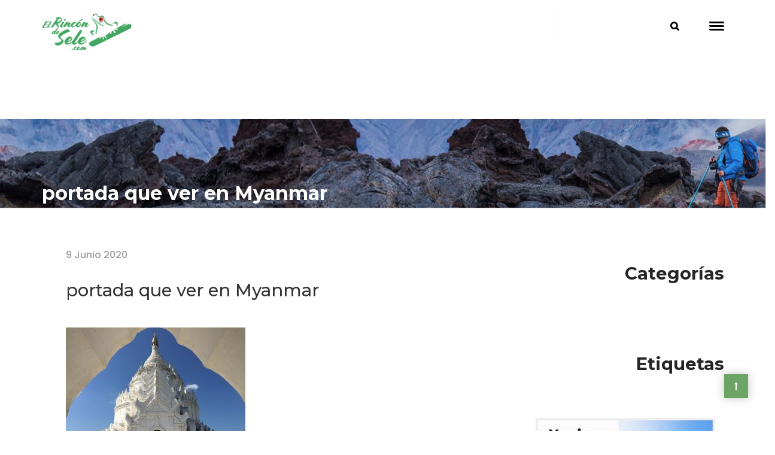

--- FILE ---
content_type: text/html; charset=UTF-8
request_url: https://www.elrincondesele.com/que-ver-en-myanmar-birmania-viaje/portada-que-ver-en-myanmar/
body_size: 76416
content:
<!DOCTYPE html>
<html lang="es">

<head><meta charset="UTF-8"><script>if(navigator.userAgent.match(/MSIE|Internet Explorer/i)||navigator.userAgent.match(/Trident\/7\..*?rv:11/i)){var href=document.location.href;if(!href.match(/[?&]nowprocket/)){if(href.indexOf("?")==-1){if(href.indexOf("#")==-1){document.location.href=href+"?nowprocket=1"}else{document.location.href=href.replace("#","?nowprocket=1#")}}else{if(href.indexOf("#")==-1){document.location.href=href+"&nowprocket=1"}else{document.location.href=href.replace("#","&nowprocket=1#")}}}}</script><script>(()=>{class RocketLazyLoadScripts{constructor(){this.v="2.0.4",this.userEvents=["keydown","keyup","mousedown","mouseup","mousemove","mouseover","mouseout","touchmove","touchstart","touchend","touchcancel","wheel","click","dblclick","input"],this.attributeEvents=["onblur","onclick","oncontextmenu","ondblclick","onfocus","onmousedown","onmouseenter","onmouseleave","onmousemove","onmouseout","onmouseover","onmouseup","onmousewheel","onscroll","onsubmit"]}async t(){this.i(),this.o(),/iP(ad|hone)/.test(navigator.userAgent)&&this.h(),this.u(),this.l(this),this.m(),this.k(this),this.p(this),this._(),await Promise.all([this.R(),this.L()]),this.lastBreath=Date.now(),this.S(this),this.P(),this.D(),this.O(),this.M(),await this.C(this.delayedScripts.normal),await this.C(this.delayedScripts.defer),await this.C(this.delayedScripts.async),await this.T(),await this.F(),await this.j(),await this.A(),window.dispatchEvent(new Event("rocket-allScriptsLoaded")),this.everythingLoaded=!0,this.lastTouchEnd&&await new Promise(t=>setTimeout(t,500-Date.now()+this.lastTouchEnd)),this.I(),this.H(),this.U(),this.W()}i(){this.CSPIssue=sessionStorage.getItem("rocketCSPIssue"),document.addEventListener("securitypolicyviolation",t=>{this.CSPIssue||"script-src-elem"!==t.violatedDirective||"data"!==t.blockedURI||(this.CSPIssue=!0,sessionStorage.setItem("rocketCSPIssue",!0))},{isRocket:!0})}o(){window.addEventListener("pageshow",t=>{this.persisted=t.persisted,this.realWindowLoadedFired=!0},{isRocket:!0}),window.addEventListener("pagehide",()=>{this.onFirstUserAction=null},{isRocket:!0})}h(){let t;function e(e){t=e}window.addEventListener("touchstart",e,{isRocket:!0}),window.addEventListener("touchend",function i(o){o.changedTouches[0]&&t.changedTouches[0]&&Math.abs(o.changedTouches[0].pageX-t.changedTouches[0].pageX)<10&&Math.abs(o.changedTouches[0].pageY-t.changedTouches[0].pageY)<10&&o.timeStamp-t.timeStamp<200&&(window.removeEventListener("touchstart",e,{isRocket:!0}),window.removeEventListener("touchend",i,{isRocket:!0}),"INPUT"===o.target.tagName&&"text"===o.target.type||(o.target.dispatchEvent(new TouchEvent("touchend",{target:o.target,bubbles:!0})),o.target.dispatchEvent(new MouseEvent("mouseover",{target:o.target,bubbles:!0})),o.target.dispatchEvent(new PointerEvent("click",{target:o.target,bubbles:!0,cancelable:!0,detail:1,clientX:o.changedTouches[0].clientX,clientY:o.changedTouches[0].clientY})),event.preventDefault()))},{isRocket:!0})}q(t){this.userActionTriggered||("mousemove"!==t.type||this.firstMousemoveIgnored?"keyup"===t.type||"mouseover"===t.type||"mouseout"===t.type||(this.userActionTriggered=!0,this.onFirstUserAction&&this.onFirstUserAction()):this.firstMousemoveIgnored=!0),"click"===t.type&&t.preventDefault(),t.stopPropagation(),t.stopImmediatePropagation(),"touchstart"===this.lastEvent&&"touchend"===t.type&&(this.lastTouchEnd=Date.now()),"click"===t.type&&(this.lastTouchEnd=0),this.lastEvent=t.type,t.composedPath&&t.composedPath()[0].getRootNode()instanceof ShadowRoot&&(t.rocketTarget=t.composedPath()[0]),this.savedUserEvents.push(t)}u(){this.savedUserEvents=[],this.userEventHandler=this.q.bind(this),this.userEvents.forEach(t=>window.addEventListener(t,this.userEventHandler,{passive:!1,isRocket:!0})),document.addEventListener("visibilitychange",this.userEventHandler,{isRocket:!0})}U(){this.userEvents.forEach(t=>window.removeEventListener(t,this.userEventHandler,{passive:!1,isRocket:!0})),document.removeEventListener("visibilitychange",this.userEventHandler,{isRocket:!0}),this.savedUserEvents.forEach(t=>{(t.rocketTarget||t.target).dispatchEvent(new window[t.constructor.name](t.type,t))})}m(){const t="return false",e=Array.from(this.attributeEvents,t=>"data-rocket-"+t),i="["+this.attributeEvents.join("],[")+"]",o="[data-rocket-"+this.attributeEvents.join("],[data-rocket-")+"]",s=(e,i,o)=>{o&&o!==t&&(e.setAttribute("data-rocket-"+i,o),e["rocket"+i]=new Function("event",o),e.setAttribute(i,t))};new MutationObserver(t=>{for(const n of t)"attributes"===n.type&&(n.attributeName.startsWith("data-rocket-")||this.everythingLoaded?n.attributeName.startsWith("data-rocket-")&&this.everythingLoaded&&this.N(n.target,n.attributeName.substring(12)):s(n.target,n.attributeName,n.target.getAttribute(n.attributeName))),"childList"===n.type&&n.addedNodes.forEach(t=>{if(t.nodeType===Node.ELEMENT_NODE)if(this.everythingLoaded)for(const i of[t,...t.querySelectorAll(o)])for(const t of i.getAttributeNames())e.includes(t)&&this.N(i,t.substring(12));else for(const e of[t,...t.querySelectorAll(i)])for(const t of e.getAttributeNames())this.attributeEvents.includes(t)&&s(e,t,e.getAttribute(t))})}).observe(document,{subtree:!0,childList:!0,attributeFilter:[...this.attributeEvents,...e]})}I(){this.attributeEvents.forEach(t=>{document.querySelectorAll("[data-rocket-"+t+"]").forEach(e=>{this.N(e,t)})})}N(t,e){const i=t.getAttribute("data-rocket-"+e);i&&(t.setAttribute(e,i),t.removeAttribute("data-rocket-"+e))}k(t){Object.defineProperty(HTMLElement.prototype,"onclick",{get(){return this.rocketonclick||null},set(e){this.rocketonclick=e,this.setAttribute(t.everythingLoaded?"onclick":"data-rocket-onclick","this.rocketonclick(event)")}})}S(t){function e(e,i){let o=e[i];e[i]=null,Object.defineProperty(e,i,{get:()=>o,set(s){t.everythingLoaded?o=s:e["rocket"+i]=o=s}})}e(document,"onreadystatechange"),e(window,"onload"),e(window,"onpageshow");try{Object.defineProperty(document,"readyState",{get:()=>t.rocketReadyState,set(e){t.rocketReadyState=e},configurable:!0}),document.readyState="loading"}catch(t){console.log("WPRocket DJE readyState conflict, bypassing")}}l(t){this.originalAddEventListener=EventTarget.prototype.addEventListener,this.originalRemoveEventListener=EventTarget.prototype.removeEventListener,this.savedEventListeners=[],EventTarget.prototype.addEventListener=function(e,i,o){o&&o.isRocket||!t.B(e,this)&&!t.userEvents.includes(e)||t.B(e,this)&&!t.userActionTriggered||e.startsWith("rocket-")||t.everythingLoaded?t.originalAddEventListener.call(this,e,i,o):(t.savedEventListeners.push({target:this,remove:!1,type:e,func:i,options:o}),"mouseenter"!==e&&"mouseleave"!==e||t.originalAddEventListener.call(this,e,t.savedUserEvents.push,o))},EventTarget.prototype.removeEventListener=function(e,i,o){o&&o.isRocket||!t.B(e,this)&&!t.userEvents.includes(e)||t.B(e,this)&&!t.userActionTriggered||e.startsWith("rocket-")||t.everythingLoaded?t.originalRemoveEventListener.call(this,e,i,o):t.savedEventListeners.push({target:this,remove:!0,type:e,func:i,options:o})}}J(t,e){this.savedEventListeners=this.savedEventListeners.filter(i=>{let o=i.type,s=i.target||window;return e!==o||t!==s||(this.B(o,s)&&(i.type="rocket-"+o),this.$(i),!1)})}H(){EventTarget.prototype.addEventListener=this.originalAddEventListener,EventTarget.prototype.removeEventListener=this.originalRemoveEventListener,this.savedEventListeners.forEach(t=>this.$(t))}$(t){t.remove?this.originalRemoveEventListener.call(t.target,t.type,t.func,t.options):this.originalAddEventListener.call(t.target,t.type,t.func,t.options)}p(t){let e;function i(e){return t.everythingLoaded?e:e.split(" ").map(t=>"load"===t||t.startsWith("load.")?"rocket-jquery-load":t).join(" ")}function o(o){function s(e){const s=o.fn[e];o.fn[e]=o.fn.init.prototype[e]=function(){return this[0]===window&&t.userActionTriggered&&("string"==typeof arguments[0]||arguments[0]instanceof String?arguments[0]=i(arguments[0]):"object"==typeof arguments[0]&&Object.keys(arguments[0]).forEach(t=>{const e=arguments[0][t];delete arguments[0][t],arguments[0][i(t)]=e})),s.apply(this,arguments),this}}if(o&&o.fn&&!t.allJQueries.includes(o)){const e={DOMContentLoaded:[],"rocket-DOMContentLoaded":[]};for(const t in e)document.addEventListener(t,()=>{e[t].forEach(t=>t())},{isRocket:!0});o.fn.ready=o.fn.init.prototype.ready=function(i){function s(){parseInt(o.fn.jquery)>2?setTimeout(()=>i.bind(document)(o)):i.bind(document)(o)}return"function"==typeof i&&(t.realDomReadyFired?!t.userActionTriggered||t.fauxDomReadyFired?s():e["rocket-DOMContentLoaded"].push(s):e.DOMContentLoaded.push(s)),o([])},s("on"),s("one"),s("off"),t.allJQueries.push(o)}e=o}t.allJQueries=[],o(window.jQuery),Object.defineProperty(window,"jQuery",{get:()=>e,set(t){o(t)}})}P(){const t=new Map;document.write=document.writeln=function(e){const i=document.currentScript,o=document.createRange(),s=i.parentElement;let n=t.get(i);void 0===n&&(n=i.nextSibling,t.set(i,n));const c=document.createDocumentFragment();o.setStart(c,0),c.appendChild(o.createContextualFragment(e)),s.insertBefore(c,n)}}async R(){return new Promise(t=>{this.userActionTriggered?t():this.onFirstUserAction=t})}async L(){return new Promise(t=>{document.addEventListener("DOMContentLoaded",()=>{this.realDomReadyFired=!0,t()},{isRocket:!0})})}async j(){return this.realWindowLoadedFired?Promise.resolve():new Promise(t=>{window.addEventListener("load",t,{isRocket:!0})})}M(){this.pendingScripts=[];this.scriptsMutationObserver=new MutationObserver(t=>{for(const e of t)e.addedNodes.forEach(t=>{"SCRIPT"!==t.tagName||t.noModule||t.isWPRocket||this.pendingScripts.push({script:t,promise:new Promise(e=>{const i=()=>{const i=this.pendingScripts.findIndex(e=>e.script===t);i>=0&&this.pendingScripts.splice(i,1),e()};t.addEventListener("load",i,{isRocket:!0}),t.addEventListener("error",i,{isRocket:!0}),setTimeout(i,1e3)})})})}),this.scriptsMutationObserver.observe(document,{childList:!0,subtree:!0})}async F(){await this.X(),this.pendingScripts.length?(await this.pendingScripts[0].promise,await this.F()):this.scriptsMutationObserver.disconnect()}D(){this.delayedScripts={normal:[],async:[],defer:[]},document.querySelectorAll("script[type$=rocketlazyloadscript]").forEach(t=>{t.hasAttribute("data-rocket-src")?t.hasAttribute("async")&&!1!==t.async?this.delayedScripts.async.push(t):t.hasAttribute("defer")&&!1!==t.defer||"module"===t.getAttribute("data-rocket-type")?this.delayedScripts.defer.push(t):this.delayedScripts.normal.push(t):this.delayedScripts.normal.push(t)})}async _(){await this.L();let t=[];document.querySelectorAll("script[type$=rocketlazyloadscript][data-rocket-src]").forEach(e=>{let i=e.getAttribute("data-rocket-src");if(i&&!i.startsWith("data:")){i.startsWith("//")&&(i=location.protocol+i);try{const o=new URL(i).origin;o!==location.origin&&t.push({src:o,crossOrigin:e.crossOrigin||"module"===e.getAttribute("data-rocket-type")})}catch(t){}}}),t=[...new Map(t.map(t=>[JSON.stringify(t),t])).values()],this.Y(t,"preconnect")}async G(t){if(await this.K(),!0!==t.noModule||!("noModule"in HTMLScriptElement.prototype))return new Promise(e=>{let i;function o(){(i||t).setAttribute("data-rocket-status","executed"),e()}try{if(navigator.userAgent.includes("Firefox/")||""===navigator.vendor||this.CSPIssue)i=document.createElement("script"),[...t.attributes].forEach(t=>{let e=t.nodeName;"type"!==e&&("data-rocket-type"===e&&(e="type"),"data-rocket-src"===e&&(e="src"),i.setAttribute(e,t.nodeValue))}),t.text&&(i.text=t.text),t.nonce&&(i.nonce=t.nonce),i.hasAttribute("src")?(i.addEventListener("load",o,{isRocket:!0}),i.addEventListener("error",()=>{i.setAttribute("data-rocket-status","failed-network"),e()},{isRocket:!0}),setTimeout(()=>{i.isConnected||e()},1)):(i.text=t.text,o()),i.isWPRocket=!0,t.parentNode.replaceChild(i,t);else{const i=t.getAttribute("data-rocket-type"),s=t.getAttribute("data-rocket-src");i?(t.type=i,t.removeAttribute("data-rocket-type")):t.removeAttribute("type"),t.addEventListener("load",o,{isRocket:!0}),t.addEventListener("error",i=>{this.CSPIssue&&i.target.src.startsWith("data:")?(console.log("WPRocket: CSP fallback activated"),t.removeAttribute("src"),this.G(t).then(e)):(t.setAttribute("data-rocket-status","failed-network"),e())},{isRocket:!0}),s?(t.fetchPriority="high",t.removeAttribute("data-rocket-src"),t.src=s):t.src="data:text/javascript;base64,"+window.btoa(unescape(encodeURIComponent(t.text)))}}catch(i){t.setAttribute("data-rocket-status","failed-transform"),e()}});t.setAttribute("data-rocket-status","skipped")}async C(t){const e=t.shift();return e?(e.isConnected&&await this.G(e),this.C(t)):Promise.resolve()}O(){this.Y([...this.delayedScripts.normal,...this.delayedScripts.defer,...this.delayedScripts.async],"preload")}Y(t,e){this.trash=this.trash||[];let i=!0;var o=document.createDocumentFragment();t.forEach(t=>{const s=t.getAttribute&&t.getAttribute("data-rocket-src")||t.src;if(s&&!s.startsWith("data:")){const n=document.createElement("link");n.href=s,n.rel=e,"preconnect"!==e&&(n.as="script",n.fetchPriority=i?"high":"low"),t.getAttribute&&"module"===t.getAttribute("data-rocket-type")&&(n.crossOrigin=!0),t.crossOrigin&&(n.crossOrigin=t.crossOrigin),t.integrity&&(n.integrity=t.integrity),t.nonce&&(n.nonce=t.nonce),o.appendChild(n),this.trash.push(n),i=!1}}),document.head.appendChild(o)}W(){this.trash.forEach(t=>t.remove())}async T(){try{document.readyState="interactive"}catch(t){}this.fauxDomReadyFired=!0;try{await this.K(),this.J(document,"readystatechange"),document.dispatchEvent(new Event("rocket-readystatechange")),await this.K(),document.rocketonreadystatechange&&document.rocketonreadystatechange(),await this.K(),this.J(document,"DOMContentLoaded"),document.dispatchEvent(new Event("rocket-DOMContentLoaded")),await this.K(),this.J(window,"DOMContentLoaded"),window.dispatchEvent(new Event("rocket-DOMContentLoaded"))}catch(t){console.error(t)}}async A(){try{document.readyState="complete"}catch(t){}try{await this.K(),this.J(document,"readystatechange"),document.dispatchEvent(new Event("rocket-readystatechange")),await this.K(),document.rocketonreadystatechange&&document.rocketonreadystatechange(),await this.K(),this.J(window,"load"),window.dispatchEvent(new Event("rocket-load")),await this.K(),window.rocketonload&&window.rocketonload(),await this.K(),this.allJQueries.forEach(t=>t(window).trigger("rocket-jquery-load")),await this.K(),this.J(window,"pageshow");const t=new Event("rocket-pageshow");t.persisted=this.persisted,window.dispatchEvent(t),await this.K(),window.rocketonpageshow&&window.rocketonpageshow({persisted:this.persisted})}catch(t){console.error(t)}}async K(){Date.now()-this.lastBreath>45&&(await this.X(),this.lastBreath=Date.now())}async X(){return document.hidden?new Promise(t=>setTimeout(t)):new Promise(t=>requestAnimationFrame(t))}B(t,e){return e===document&&"readystatechange"===t||(e===document&&"DOMContentLoaded"===t||(e===window&&"DOMContentLoaded"===t||(e===window&&"load"===t||e===window&&"pageshow"===t)))}static run(){(new RocketLazyLoadScripts).t()}}RocketLazyLoadScripts.run()})();</script>
    
    <meta name="viewport" content="width=device-width, initial-scale=1">

            <link rel="shortcut icon" href="https://www.elrincondesele.com/wp-content/uploads/2020/06/favicon.ico">
    
    <meta name='robots' content='index, follow, max-image-preview:large, max-snippet:-1, max-video-preview:-1' />
	<style>img:is([sizes="auto" i], [sizes^="auto," i]) { contain-intrinsic-size: 3000px 1500px }</style>
	
<!-- Google Tag Manager for WordPress by gtm4wp.com -->
<script data-cfasync="false" data-pagespeed-no-defer>
	var gtm4wp_datalayer_name = "dataLayer";
	var dataLayer = dataLayer || [];
</script>
<!-- End Google Tag Manager for WordPress by gtm4wp.com -->
	<!-- This site is optimized with the Yoast SEO plugin v26.3 - https://yoast.com/wordpress/plugins/seo/ -->
	<title>portada que ver en Myanmar - El rincón de Sele</title>
<link crossorigin data-rocket-preconnect href="https://fonts.googleapis.com" rel="preconnect">
<link data-rocket-preload as="style" href="https://fonts.googleapis.com/css?family=Bree%20Serif%3Aregular%2Clatin-ext%2Clatin%7CMontserrat%3A200%2C200i%2C300%2C300i%2C400%2C400i%2C500%2C500i%2C600%2C600i%2C700%2C700i%2C800%2C800i%2C900%2C900i%7CMuli%3A300%2C300i%2C400%2C400i%2C600%2C600i%2C700%2C700i%2C800%2C800i%2C900%2C900i%7CPoppins%3A300%2Cregular%2C500%2C600%2C700%2Clatin-ext%2Clatin%2Cdevanagari%7CPoppins%7CMontserrat&#038;display=swap" rel="preload">
<link href="https://fonts.googleapis.com/css?family=Bree%20Serif%3Aregular%2Clatin-ext%2Clatin%7CMontserrat%3A200%2C200i%2C300%2C300i%2C400%2C400i%2C500%2C500i%2C600%2C600i%2C700%2C700i%2C800%2C800i%2C900%2C900i%7CMuli%3A300%2C300i%2C400%2C400i%2C600%2C600i%2C700%2C700i%2C800%2C800i%2C900%2C900i%7CPoppins%3A300%2Cregular%2C500%2C600%2C700%2Clatin-ext%2Clatin%2Cdevanagari%7CPoppins%7CMontserrat&#038;display=swap" media="print" onload="this.media=&#039;all&#039;" rel="stylesheet">
<noscript><link rel="stylesheet" href="https://fonts.googleapis.com/css?family=Bree%20Serif%3Aregular%2Clatin-ext%2Clatin%7CMontserrat%3A200%2C200i%2C300%2C300i%2C400%2C400i%2C500%2C500i%2C600%2C600i%2C700%2C700i%2C800%2C800i%2C900%2C900i%7CMuli%3A300%2C300i%2C400%2C400i%2C600%2C600i%2C700%2C700i%2C800%2C800i%2C900%2C900i%7CPoppins%3A300%2Cregular%2C500%2C600%2C700%2Clatin-ext%2Clatin%2Cdevanagari%7CPoppins%7CMontserrat&#038;display=swap"></noscript><link rel="preload" data-rocket-preload as="image" href="https://www.elrincondesele.com/wp-content/uploads/2020/05/img_cabecera_desk.jpg" fetchpriority="high">
	<link rel="canonical" href="https://www.elrincondesele.com/que-ver-en-myanmar-birmania-viaje/portada-que-ver-en-myanmar/" />
	<meta property="og:locale" content="es_ES" />
	<meta property="og:type" content="article" />
	<meta property="og:title" content="portada que ver en Myanmar - El rincón de Sele" />
	<meta property="og:url" content="https://www.elrincondesele.com/que-ver-en-myanmar-birmania-viaje/portada-que-ver-en-myanmar/" />
	<meta property="og:site_name" content="El rincón de Sele" />
	<meta property="article:publisher" content="https://www.facebook.com/pages/El-Rinc%c3%b3n-de-Sele-Cr%c3%b3nicas-de-un-viajero-alrededor-del-mundo/147042895329493?fref=ts" />
	<meta property="og:image" content="https://www.elrincondesele.com/que-ver-en-myanmar-birmania-viaje/portada-que-ver-en-myanmar" />
	<meta property="og:image:width" content="800" />
	<meta property="og:image:height" content="600" />
	<meta property="og:image:type" content="image/jpeg" />
	<meta name="twitter:card" content="summary_large_image" />
	<meta name="twitter:site" content="@elrincondesele" />
	<script type="application/ld+json" class="yoast-schema-graph">{"@context":"https://schema.org","@graph":[{"@type":"WebPage","@id":"https://www.elrincondesele.com/que-ver-en-myanmar-birmania-viaje/portada-que-ver-en-myanmar/","url":"https://www.elrincondesele.com/que-ver-en-myanmar-birmania-viaje/portada-que-ver-en-myanmar/","name":"portada que ver en Myanmar - El rincón de Sele","isPartOf":{"@id":"https://www.elrincondesele.com/#website"},"primaryImageOfPage":{"@id":"https://www.elrincondesele.com/que-ver-en-myanmar-birmania-viaje/portada-que-ver-en-myanmar/#primaryimage"},"image":{"@id":"https://www.elrincondesele.com/que-ver-en-myanmar-birmania-viaje/portada-que-ver-en-myanmar/#primaryimage"},"thumbnailUrl":"https://www.elrincondesele.com/wp-content/uploads/2020/06/portada-que-ver-en-Myanmar.jpg","datePublished":"2020-06-09T07:26:40+00:00","breadcrumb":{"@id":"https://www.elrincondesele.com/que-ver-en-myanmar-birmania-viaje/portada-que-ver-en-myanmar/#breadcrumb"},"inLanguage":"es","potentialAction":[{"@type":"ReadAction","target":["https://www.elrincondesele.com/que-ver-en-myanmar-birmania-viaje/portada-que-ver-en-myanmar/"]}]},{"@type":"ImageObject","inLanguage":"es","@id":"https://www.elrincondesele.com/que-ver-en-myanmar-birmania-viaje/portada-que-ver-en-myanmar/#primaryimage","url":"https://www.elrincondesele.com/wp-content/uploads/2020/06/portada-que-ver-en-Myanmar.jpg","contentUrl":"https://www.elrincondesele.com/wp-content/uploads/2020/06/portada-que-ver-en-Myanmar.jpg","width":800,"height":600,"caption":"¿Qué ver en Myanmar? Ruta por los mejores lugares de la antigua Birmania"},{"@type":"BreadcrumbList","@id":"https://www.elrincondesele.com/que-ver-en-myanmar-birmania-viaje/portada-que-ver-en-myanmar/#breadcrumb","itemListElement":[{"@type":"ListItem","position":1,"name":"Algunos lugares asombrosos que ver en Myanmar (antigua Birmania)","item":"https://www.elrincondesele.com/que-ver-en-myanmar-birmania-viaje/"},{"@type":"ListItem","position":2,"name":"portada que ver en Myanmar"}]},{"@type":"WebSite","@id":"https://www.elrincondesele.com/#website","url":"https://www.elrincondesele.com/","name":"El rincón de Sele","description":"Viajar es invertir en vida","potentialAction":[{"@type":"SearchAction","target":{"@type":"EntryPoint","urlTemplate":"https://www.elrincondesele.com/?s={search_term_string}"},"query-input":{"@type":"PropertyValueSpecification","valueRequired":true,"valueName":"search_term_string"}}],"inLanguage":"es"}]}</script>
	<!-- / Yoast SEO plugin. -->


<link rel='dns-prefetch' href='//fonts.googleapis.com' />
<link href='https://fonts.gstatic.com' crossorigin rel='preconnect' />
<link rel="alternate" type="application/rss+xml" title="El rincón de Sele &raquo; Feed" href="https://www.elrincondesele.com/feed/" />
<link rel="alternate" type="application/rss+xml" title="El rincón de Sele &raquo; Feed de los comentarios" href="https://www.elrincondesele.com/comments/feed/" />
<link rel="alternate" type="application/rss+xml" title="El rincón de Sele &raquo; Comentario portada que ver en Myanmar del feed" href="https://www.elrincondesele.com/que-ver-en-myanmar-birmania-viaje/portada-que-ver-en-myanmar/feed/" />
		<style>
			.lazyload,
			.lazyloading {
				max-width: 100%;
			}
		</style>
		<style id='wp-emoji-styles-inline-css' type='text/css'>

	img.wp-smiley, img.emoji {
		display: inline !important;
		border: none !important;
		box-shadow: none !important;
		height: 1em !important;
		width: 1em !important;
		margin: 0 0.07em !important;
		vertical-align: -0.1em !important;
		background: none !important;
		padding: 0 !important;
	}
</style>
<link rel='stylesheet' id='wp-block-library-css' href='https://www.elrincondesele.com/wp-includes/css/dist/block-library/style.min.css?ver=6.8.3' type='text/css' media='all' />
<style id='classic-theme-styles-inline-css' type='text/css'>
/*! This file is auto-generated */
.wp-block-button__link{color:#fff;background-color:#32373c;border-radius:9999px;box-shadow:none;text-decoration:none;padding:calc(.667em + 2px) calc(1.333em + 2px);font-size:1.125em}.wp-block-file__button{background:#32373c;color:#fff;text-decoration:none}
</style>
<link rel='stylesheet' id='quads-style-css-css' href='https://www.elrincondesele.com/wp-content/plugins/quick-adsense-reloaded/includes/gutenberg/dist/blocks.style.build.css?ver=2.0.95' type='text/css' media='all' />
<style id='global-styles-inline-css' type='text/css'>
:root{--wp--preset--aspect-ratio--square: 1;--wp--preset--aspect-ratio--4-3: 4/3;--wp--preset--aspect-ratio--3-4: 3/4;--wp--preset--aspect-ratio--3-2: 3/2;--wp--preset--aspect-ratio--2-3: 2/3;--wp--preset--aspect-ratio--16-9: 16/9;--wp--preset--aspect-ratio--9-16: 9/16;--wp--preset--color--black: #000000;--wp--preset--color--cyan-bluish-gray: #abb8c3;--wp--preset--color--white: #ffffff;--wp--preset--color--pale-pink: #f78da7;--wp--preset--color--vivid-red: #cf2e2e;--wp--preset--color--luminous-vivid-orange: #ff6900;--wp--preset--color--luminous-vivid-amber: #fcb900;--wp--preset--color--light-green-cyan: #7bdcb5;--wp--preset--color--vivid-green-cyan: #00d084;--wp--preset--color--pale-cyan-blue: #8ed1fc;--wp--preset--color--vivid-cyan-blue: #0693e3;--wp--preset--color--vivid-purple: #9b51e0;--wp--preset--gradient--vivid-cyan-blue-to-vivid-purple: linear-gradient(135deg,rgba(6,147,227,1) 0%,rgb(155,81,224) 100%);--wp--preset--gradient--light-green-cyan-to-vivid-green-cyan: linear-gradient(135deg,rgb(122,220,180) 0%,rgb(0,208,130) 100%);--wp--preset--gradient--luminous-vivid-amber-to-luminous-vivid-orange: linear-gradient(135deg,rgba(252,185,0,1) 0%,rgba(255,105,0,1) 100%);--wp--preset--gradient--luminous-vivid-orange-to-vivid-red: linear-gradient(135deg,rgba(255,105,0,1) 0%,rgb(207,46,46) 100%);--wp--preset--gradient--very-light-gray-to-cyan-bluish-gray: linear-gradient(135deg,rgb(238,238,238) 0%,rgb(169,184,195) 100%);--wp--preset--gradient--cool-to-warm-spectrum: linear-gradient(135deg,rgb(74,234,220) 0%,rgb(151,120,209) 20%,rgb(207,42,186) 40%,rgb(238,44,130) 60%,rgb(251,105,98) 80%,rgb(254,248,76) 100%);--wp--preset--gradient--blush-light-purple: linear-gradient(135deg,rgb(255,206,236) 0%,rgb(152,150,240) 100%);--wp--preset--gradient--blush-bordeaux: linear-gradient(135deg,rgb(254,205,165) 0%,rgb(254,45,45) 50%,rgb(107,0,62) 100%);--wp--preset--gradient--luminous-dusk: linear-gradient(135deg,rgb(255,203,112) 0%,rgb(199,81,192) 50%,rgb(65,88,208) 100%);--wp--preset--gradient--pale-ocean: linear-gradient(135deg,rgb(255,245,203) 0%,rgb(182,227,212) 50%,rgb(51,167,181) 100%);--wp--preset--gradient--electric-grass: linear-gradient(135deg,rgb(202,248,128) 0%,rgb(113,206,126) 100%);--wp--preset--gradient--midnight: linear-gradient(135deg,rgb(2,3,129) 0%,rgb(40,116,252) 100%);--wp--preset--font-size--small: 13px;--wp--preset--font-size--medium: 20px;--wp--preset--font-size--large: 36px;--wp--preset--font-size--x-large: 42px;--wp--preset--spacing--20: 0.44rem;--wp--preset--spacing--30: 0.67rem;--wp--preset--spacing--40: 1rem;--wp--preset--spacing--50: 1.5rem;--wp--preset--spacing--60: 2.25rem;--wp--preset--spacing--70: 3.38rem;--wp--preset--spacing--80: 5.06rem;--wp--preset--shadow--natural: 6px 6px 9px rgba(0, 0, 0, 0.2);--wp--preset--shadow--deep: 12px 12px 50px rgba(0, 0, 0, 0.4);--wp--preset--shadow--sharp: 6px 6px 0px rgba(0, 0, 0, 0.2);--wp--preset--shadow--outlined: 6px 6px 0px -3px rgba(255, 255, 255, 1), 6px 6px rgba(0, 0, 0, 1);--wp--preset--shadow--crisp: 6px 6px 0px rgba(0, 0, 0, 1);}:where(.is-layout-flex){gap: 0.5em;}:where(.is-layout-grid){gap: 0.5em;}body .is-layout-flex{display: flex;}.is-layout-flex{flex-wrap: wrap;align-items: center;}.is-layout-flex > :is(*, div){margin: 0;}body .is-layout-grid{display: grid;}.is-layout-grid > :is(*, div){margin: 0;}:where(.wp-block-columns.is-layout-flex){gap: 2em;}:where(.wp-block-columns.is-layout-grid){gap: 2em;}:where(.wp-block-post-template.is-layout-flex){gap: 1.25em;}:where(.wp-block-post-template.is-layout-grid){gap: 1.25em;}.has-black-color{color: var(--wp--preset--color--black) !important;}.has-cyan-bluish-gray-color{color: var(--wp--preset--color--cyan-bluish-gray) !important;}.has-white-color{color: var(--wp--preset--color--white) !important;}.has-pale-pink-color{color: var(--wp--preset--color--pale-pink) !important;}.has-vivid-red-color{color: var(--wp--preset--color--vivid-red) !important;}.has-luminous-vivid-orange-color{color: var(--wp--preset--color--luminous-vivid-orange) !important;}.has-luminous-vivid-amber-color{color: var(--wp--preset--color--luminous-vivid-amber) !important;}.has-light-green-cyan-color{color: var(--wp--preset--color--light-green-cyan) !important;}.has-vivid-green-cyan-color{color: var(--wp--preset--color--vivid-green-cyan) !important;}.has-pale-cyan-blue-color{color: var(--wp--preset--color--pale-cyan-blue) !important;}.has-vivid-cyan-blue-color{color: var(--wp--preset--color--vivid-cyan-blue) !important;}.has-vivid-purple-color{color: var(--wp--preset--color--vivid-purple) !important;}.has-black-background-color{background-color: var(--wp--preset--color--black) !important;}.has-cyan-bluish-gray-background-color{background-color: var(--wp--preset--color--cyan-bluish-gray) !important;}.has-white-background-color{background-color: var(--wp--preset--color--white) !important;}.has-pale-pink-background-color{background-color: var(--wp--preset--color--pale-pink) !important;}.has-vivid-red-background-color{background-color: var(--wp--preset--color--vivid-red) !important;}.has-luminous-vivid-orange-background-color{background-color: var(--wp--preset--color--luminous-vivid-orange) !important;}.has-luminous-vivid-amber-background-color{background-color: var(--wp--preset--color--luminous-vivid-amber) !important;}.has-light-green-cyan-background-color{background-color: var(--wp--preset--color--light-green-cyan) !important;}.has-vivid-green-cyan-background-color{background-color: var(--wp--preset--color--vivid-green-cyan) !important;}.has-pale-cyan-blue-background-color{background-color: var(--wp--preset--color--pale-cyan-blue) !important;}.has-vivid-cyan-blue-background-color{background-color: var(--wp--preset--color--vivid-cyan-blue) !important;}.has-vivid-purple-background-color{background-color: var(--wp--preset--color--vivid-purple) !important;}.has-black-border-color{border-color: var(--wp--preset--color--black) !important;}.has-cyan-bluish-gray-border-color{border-color: var(--wp--preset--color--cyan-bluish-gray) !important;}.has-white-border-color{border-color: var(--wp--preset--color--white) !important;}.has-pale-pink-border-color{border-color: var(--wp--preset--color--pale-pink) !important;}.has-vivid-red-border-color{border-color: var(--wp--preset--color--vivid-red) !important;}.has-luminous-vivid-orange-border-color{border-color: var(--wp--preset--color--luminous-vivid-orange) !important;}.has-luminous-vivid-amber-border-color{border-color: var(--wp--preset--color--luminous-vivid-amber) !important;}.has-light-green-cyan-border-color{border-color: var(--wp--preset--color--light-green-cyan) !important;}.has-vivid-green-cyan-border-color{border-color: var(--wp--preset--color--vivid-green-cyan) !important;}.has-pale-cyan-blue-border-color{border-color: var(--wp--preset--color--pale-cyan-blue) !important;}.has-vivid-cyan-blue-border-color{border-color: var(--wp--preset--color--vivid-cyan-blue) !important;}.has-vivid-purple-border-color{border-color: var(--wp--preset--color--vivid-purple) !important;}.has-vivid-cyan-blue-to-vivid-purple-gradient-background{background: var(--wp--preset--gradient--vivid-cyan-blue-to-vivid-purple) !important;}.has-light-green-cyan-to-vivid-green-cyan-gradient-background{background: var(--wp--preset--gradient--light-green-cyan-to-vivid-green-cyan) !important;}.has-luminous-vivid-amber-to-luminous-vivid-orange-gradient-background{background: var(--wp--preset--gradient--luminous-vivid-amber-to-luminous-vivid-orange) !important;}.has-luminous-vivid-orange-to-vivid-red-gradient-background{background: var(--wp--preset--gradient--luminous-vivid-orange-to-vivid-red) !important;}.has-very-light-gray-to-cyan-bluish-gray-gradient-background{background: var(--wp--preset--gradient--very-light-gray-to-cyan-bluish-gray) !important;}.has-cool-to-warm-spectrum-gradient-background{background: var(--wp--preset--gradient--cool-to-warm-spectrum) !important;}.has-blush-light-purple-gradient-background{background: var(--wp--preset--gradient--blush-light-purple) !important;}.has-blush-bordeaux-gradient-background{background: var(--wp--preset--gradient--blush-bordeaux) !important;}.has-luminous-dusk-gradient-background{background: var(--wp--preset--gradient--luminous-dusk) !important;}.has-pale-ocean-gradient-background{background: var(--wp--preset--gradient--pale-ocean) !important;}.has-electric-grass-gradient-background{background: var(--wp--preset--gradient--electric-grass) !important;}.has-midnight-gradient-background{background: var(--wp--preset--gradient--midnight) !important;}.has-small-font-size{font-size: var(--wp--preset--font-size--small) !important;}.has-medium-font-size{font-size: var(--wp--preset--font-size--medium) !important;}.has-large-font-size{font-size: var(--wp--preset--font-size--large) !important;}.has-x-large-font-size{font-size: var(--wp--preset--font-size--x-large) !important;}
:where(.wp-block-post-template.is-layout-flex){gap: 1.25em;}:where(.wp-block-post-template.is-layout-grid){gap: 1.25em;}
:where(.wp-block-columns.is-layout-flex){gap: 2em;}:where(.wp-block-columns.is-layout-grid){gap: 2em;}
:root :where(.wp-block-pullquote){font-size: 1.5em;line-height: 1.6;}
</style>
<link data-minify="1" rel='stylesheet' id='collapscore-css-css' href='https://www.elrincondesele.com/wp-content/cache/min/1/wp-content/plugins/jquery-collapse-o-matic/css/core_style.css?ver=1761566660' type='text/css' media='all' />
<link data-minify="1" rel='stylesheet' id='collapseomatic-css-css' href='https://www.elrincondesele.com/wp-content/cache/min/1/wp-content/plugins/jquery-collapse-o-matic/css/light_style.css?ver=1761566660' type='text/css' media='all' />
<link data-minify="1" rel='stylesheet' id='style-shortcodes-inc-css' href='https://www.elrincondesele.com/wp-content/cache/min/1/wp-content/plugins/modeltheme-framework/inc/shortcodes/shortcodes.css?ver=1761566661' type='text/css' media='all' />
<link data-minify="1" rel='stylesheet' id='style-mt-mega-menu-css' href='https://www.elrincondesele.com/wp-content/cache/min/1/wp-content/plugins/modeltheme-framework/css/mt-mega-menu.css?ver=1761566661' type='text/css' media='all' />
<link rel='stylesheet' id='style-select2-css' href='https://www.elrincondesele.com/wp-content/plugins/modeltheme-framework/css/select2.min.css?ver=6.8.3' type='text/css' media='all' />
<link data-minify="1" rel='stylesheet' id='style-animations-css' href='https://www.elrincondesele.com/wp-content/cache/min/1/wp-content/plugins/modeltheme-framework/css/animations.css?ver=1761566661' type='text/css' media='all' />
<link rel='stylesheet' id='wp-show-posts-css' href='https://www.elrincondesele.com/wp-content/plugins/wp-show-posts/css/wp-show-posts-min.css?ver=1.1.6' type='text/css' media='all' />
<link data-minify="1" rel='stylesheet' id='xs-front-style-css' href='https://www.elrincondesele.com/wp-content/cache/min/1/wp-content/plugins/wp-social/assets/css/frontend.css?ver=1761566662' type='text/css' media='all' />
<link data-minify="1" rel='stylesheet' id='xs_login_font_login_css-css' href='https://www.elrincondesele.com/wp-content/cache/min/1/wp-content/plugins/wp-social/assets/css/font-icon.css?ver=1761566662' type='text/css' media='all' />
<link rel='stylesheet' id='wpusb-style-css' href='https://www.elrincondesele.com/wp-content/plugins/wpupper-share-buttons/build/style.min.css?ver=1744990394' type='text/css' media='all' />
<link data-minify="1" rel='stylesheet' id='rodberg-parent-style-css' href='https://www.elrincondesele.com/wp-content/cache/min/1/wp-content/themes/rodberg/style.css?ver=1761566662' type='text/css' media='all' />
<link data-minify="1" rel='stylesheet' id='font-awesome-css' href='https://www.elrincondesele.com/wp-content/cache/min/1/wp-content/themes/rodberg/css/font-awesome.min.css?ver=1761566662' type='text/css' media='all' />
<link data-minify="1" rel='stylesheet' id='cryptocoins-css' href='https://www.elrincondesele.com/wp-content/cache/min/1/wp-content/themes/rodberg/fonts/cryptocoins.css?ver=1761566662' type='text/css' media='all' />
<link data-minify="1" rel='stylesheet' id='rodberg-responsive-css' href='https://www.elrincondesele.com/wp-content/cache/min/1/wp-content/themes/rodberg/css/responsive.css?ver=1761566662' type='text/css' media='all' />
<link data-minify="1" rel='stylesheet' id='rodberg-media-screens-css' href='https://www.elrincondesele.com/wp-content/cache/min/1/wp-content/themes/rodberg/css/media-screens.css?ver=1761566662' type='text/css' media='all' />
<link rel='stylesheet' id='owl-carousel2-css' href='https://www.elrincondesele.com/wp-content/themes/rodberg/css/owl.carousel.min.css?ver=6.8.3' type='text/css' media='all' />
<link data-minify="1" rel='stylesheet' id='animate-css' href='https://www.elrincondesele.com/wp-content/cache/min/1/wp-content/themes/rodberg/css/animate.css?ver=1761566662' type='text/css' media='all' />
<link data-minify="1" rel='stylesheet' id='rodberg-style-css' href='https://www.elrincondesele.com/wp-content/cache/min/1/wp-content/themes/rodberg/css/styles.css?ver=1761566664' type='text/css' media='all' />
<link rel='stylesheet' id='rodberg-mt-style-css' href='https://www.elrincondesele.com/wp-content/themes/rodberg-child/style.css?ver=6.8.3' type='text/css' media='all' />
<style id='rodberg-mt-style-inline-css' type='text/css'>

			.is_header_semitransparent .navbar-default {
			    background: rgba(, , , ) none repeat scroll 0 0;
			}
			.is_header_semitransparent .sticky-wrapper.is-sticky .navbar-default {
			    background: rgba(, , , ) none repeat scroll 0 0;
			}.back-to-top {
					background: #6ba465;
					color: #ffffff;
				}
				.back-to-top:hover {
					background: #2d2d2d;
					color: #ffffff;
				}body header .right-side-social-actions .mt-search-icon i {
					color: #000000 !important;
				}
				body header .right-side-social-actions .mt-search-icon:hover i {
					color: #6ba465 !important;
				}body #mt-nav-burger span {
					background: #000000 !important;
				}
				body #mt-nav-burger:hover span {
					background: #6ba465 !important;
				}.single article .article-content p,
               p,
               .post-excerpt,
               ul,
               ul.rodberg-list,
               ol,
               th,
               td,
               dt,
               dd,
               address{
                    font-size: 15px;
                    line-height: 25px;
                    font-family: Poppins;
                    color: #666666;
               }
               body{
                    font-family: Poppins;
               }
               h1,
               h1 span {
                    font-family: "Montserrat";
                    font-size: 36px;
               }
               h2 {
                    font-family: "Montserrat";
                    font-size: 29px;
               }
               h3 {
                    font-family: "Montserrat";
                    font-size: 24px;
               }
               h4 {
                    font-family: "Montserrat";
                    font-size: 18px;
               } 
               h5 {
                    font-family: "Montserrat";
                    font-size: 14px;
               } 
               h6 {
                    font-family: "Montserrat";
                    font-size: 12px;
               } 
               input,
               textarea {
                    font-family: Poppins;
               }  
               input[type="submit"] {
                    font-family: Poppins;
               }
    			@media only screen and (max-width: 767px) {
    				body h1,
    				body h1 span{
    					font-size:  !important;
    					line-height:  !important;
    				}
    				body h2{
    					font-size: 24px !important;
    					line-height: 27px !important;
    				}
    				body h3{
    					font-size: 22px !important;
    					line-height: 25px !important;
    				}
    				body h4{
    					font-size: 19px !important;
    					line-height: 22px !important;
    				}
    				body h5{
    					font-size: 16px !important;
    					line-height: 19px !important;
    				}
    				body h6{
    					font-size: 14px !important;
    					line-height: 17px !important;
    				}
    			}
    			@media only screen and (min-width: 768px) and (max-width: 1024px) {
    				body h1,
    				body h1 span{
    					font-size:  !important;
    					line-height:  !important;
    				}
    				body h2{
    					font-size: 32px !important;
    					line-height: 36px !important;
    				}
    				body h3{
    					font-size: 28px !important;
    					line-height: 32px !important;
    				}
    				body h4{
    					font-size: 24px !important;
    					line-height: 27px !important;
    				}
    				body h5{
    					font-size:  !important;
    					line-height:  !important;
    				}
    				body h6{
    					font-size: 18px !important;
    					line-height: 21px !important;
    				}
    			}.breadcrumb a::after {
	        	  content: "/";
	    	}
	    	body{
		        background: #ffffff;
	    	}
    		.logo img,
			.navbar-header .logo img {
				max-width: 150px;
			}
		    ::selection{
		        color: #ffffff;
		        background: #252525;
		    }
		    ::-moz-selection { /* Code for Firefox */
		        color: #ffffff;
		        background: #252525;
		    }

		    a{
		        color: #252525;
		    }
		    a:focus,
		    a:hover{
		        color: #4f4f4f;
		    }

		    /*------------------------------------------------------------------
		        COLOR
		    ------------------------------------------------------------------*/
		    a, 
		    a:hover, 
		    a:focus,
		    .mt_car--tax-type,
		    span.amount,
		    .widget_popular_recent_tabs .nav-tabs li.active a,
		    .widget_archive li:hover a,
		    .pricing-table.recomended .button.solid-button, 
		    .pricing-table .table-content:hover .button.solid-button,
		    .pricing-table.Recommended .button.solid-button, 
		    .pricing-table.recommended .button.solid-button, 
		    #sync2 .owl-item.synced .post_slider_title,
		    #sync2 .owl-item:hover .post_slider_title,
		    #sync2 .owl-item:active .post_slider_title,
		    .pricing-table.recomended .button.solid-button, 
		    .pricing-table .table-content:hover .button.solid-button,
		    .testimonial-author,
		    .testimonials-container blockquote::before,
		    .testimonials-container blockquote::after,
		    .post-author > a,
		    h2 span,
		    label.error,
		    .author-name,
		    .prev-next-post a:hover,
		    .prev-text,
		    .wpb_button.btn-filled:hover,
		    .next-text,
		    .social ul li a:hover i,
		    .wpcf7-form span.wpcf7-not-valid-tip,
		    .text-dark .statistics .stats-head *,
		    .wpb_button.btn-filled,
		    footer ul.menu li.menu-item a:hover,
		    .widget_meta li:hover,
		    .widget_meta li:hover a,
		    .widget_meta a:hover,
		    .widget_pages li a:hover,
		    .widget_pages li .children li a:hover,
		    .blogloop-v1 .post-name a:hover,
		    .blogloop-v2 .post-name a:hover,
		    .blogloop-v3 .post-name a:hover,
		    .blogloop-v4 .post-name a:hover,
		    .blogloop-v5 .post-name a:hover,
			.post-category-comment-date span a:hover,
			.list-view .post-details .post-category-comment-date a:hover,
		    .simple_sermon_content_top h4,
		    .page_404_v1 h1,
		    .mt_cars--single-main-pic .post-name > a,
		    .widget_recent_comments li:hover a,
		    .sidebar-content .widget-title a:hover,
		    .widget_rss li a:hover,
		    .list-view .post-details .post-name a:hover,
		    .blogloop-v5 .post-details .post-sticky-label i,
		    header.header2 .header-info-group .header_text_title strong,
		    .widget_recent_entries li:hover a,
		    .blogloop-v1 .post-details .post-sticky-label i,
		    .blogloop-v2 .post-details .post-sticky-label i,
		    .blogloop-v3 .post-details .post-sticky-label i,
		    .blogloop-v4 .post-details .post-sticky-label i,
		    .blogloop-v5 .post-details .post-sticky-label i,
		    .mt_listing--price-day.mt_listing--price .mt_listing_price,
            .mt_listing--price-day.mt_listing--price .mt_listing_currency,
            .mt_listing--price-day.mt_listing--price .mt_listing_per,
		    .error-404.not-found h1,
		    .header-info-group i,
            .related.products ul.products li.product .button,         
		    .error-404.not-found h1,
		    .header-info-group i,
		    body .lms-course-infos i,
		    h4.testimonial02_title,
		    .action-expand::after,
		    .single-icondrops-content .skill,
		    .rodberg-single-list-item i.cc,
		    .single .single-icondrops-related-listings i.cc,
		    .list-view .post-details .post-excerpt .more-link:hover,
		    .header4 header .right-side-social-actions .social-links a:hover i,
		    .single-icondrops-content h5 strong,
		    .modeltheme-countdown .days-digit, 
		    .modeltheme-countdown .hours-digit, 
		    .modeltheme-countdown .minutes-digit, 
		    .modeltheme-countdown .seconds-digit,
		    .widget_rodberg_recent_entries_with_thumbnail li:hover a,
			#mt_posts_carousel_small .group-meta a:hover,
			#mt_posts_carousel_big_centered .group-meta a:hover,
		    .blog-posts-shortcode-v2 .post-details .post-category,
		    .mtlistings-ico-style-v2.iconfilter-shortcode .blog_custom_listings .post-name-listings a:hover,
		    .mtlistings-events-style-v2 .events-title-subtitle h4 a:hover,
		    .mtlistings-events-style-v2 .mt-single-event .mt-event-cat a:hover  {
		        color: #252525;
		    }

		    .widget_popular_recent_tabs .nav-tabs li.active a,
		    .widget_product_categories .cat-item:hover,
		    .widget_product_categories .cat-item a:hover,
		    .widget_archive li:hover,
		    .widget_archive li:hover a,
		    .widget_archive li a:hover,
		    .widget_categories li a:hover,
		    .widget_meta li:hover,
		    .widget_meta li:hover a,
		    .widget_meta a:hover,
		    .widget_pages li a:hover,
		    .widget_pages li .children li a:hover,
		    .widget_recent_entries_with_thumbnail li:hover a,
		    .widget_recent_entries li:hover,
		    .widget_recent_entries li:hover a,
		    .widget_recent_entries li a:hover,
		    .widget_recent_comments li a:hover,
		    .widget_rss li a:hover,
		    .widget_nav_menu li a:hover
		    {
		        color: #4f4f4f;
		    }


		    /* NAVIGATION */
		    .navstyle-v8.header3 #navbar .menu > .menu-item.current-menu-item > a, 
		    .navstyle-v8.header3 #navbar .menu > .menu-item:hover > a,
		    .navstyle-v1.header2 #navbar .menu > .menu-item:hover > a,
		    #navbar ul.sub-menu li a:hover,
		    .navstyle-v4 #navbar .menu > .menu-item.current-menu-item > a,
		    .navstyle-v4 #navbar .menu > .menu-item:hover > a,
		    .navstyle-v3 #navbar .menu > .menu-item.current-menu-item > a, 
		    .navstyle-v3 #navbar .menu > .menu-item:hover > a,
		    .navstyle-v3 #navbar .menu > .menu-item > a::before, 
			.navstyle-v3 #navbar .menu > .menu-item > a::after,
			.navstyle-v2 #navbar .menu > .menu-item.current-menu-item > a,
			.navstyle-v2 #navbar .menu > .menu-item:hover > a{
		        color: #252525;
			}
			.navstyle-v2.header3 #navbar .menu > .menu-item > a::before,
			.navstyle-v2.header3 #navbar .menu > .menu-item > a::after,
			.navstyle-v8 #navbar .menu > .menu-item > a::before,
			.navstyle-v7 #navbar .menu > .menu-item .sub-menu > .menu-item > a:hover,
			.navstyle-v7 #navbar .menu > .menu-item.current_page_item > a,
			.navstyle-v7 #navbar .menu > .menu-item.current-menu-item > a,
			.navstyle-v7 #navbar .menu > .menu-item:hover > a,
			.navstyle-v6 #navbar .menu > .menu-item.current_page_item > a,
			.navstyle-v6 #navbar .menu > .menu-item.current-menu-item > a,
			.navstyle-v6 #navbar .menu > .menu-item:hover > a,
			.navstyle-v5 #navbar .menu > .menu-item.current_page_item > a, 
			.navstyle-v5 #navbar .menu > .menu-item.current-menu-item > a,
			.navstyle-v5 #navbar .menu > .menu-item:hover > a,
			.navstyle-v2 #navbar .menu > .menu-item > a::before, 
			.navstyle-v2 #navbar .menu > .menu-item > a::after{
				background: #252525;
			}


			/* Color Dark / Hovers */
		    .rodberg-single-list-item i.cc:hover,
		    .single .single-icondrops-related-listings i.cc:hover,
			.related-posts .post-name:hover a{
				color: #4f4f4f !important;
			}

		    /*------------------------------------------------------------------
		        BACKGROUND + BACKGROUND-COLOR
		    ------------------------------------------------------------------*/
		    .comment-navigation a,
		    .tagcloud > a:hover,
		    .modeltheme-icon-search,
		    .wpb_button::after,
		    .rotate45,
		    .latest-posts .post-date-day,
		    .latest-posts h3, 
		    .latest-tweets h3, 
		    .latest-videos h3,
		    .button.solid-button, 
		    button.vc_btn,
		    .pricing-table.recomended .table-content, 
		    .pricing-table .table-content:hover,
		    .pricing-table.Recommended .table-content, 
		    .pricing-table.recommended .table-content, 
		    .pricing-table.recomended .table-content, 
		    .pricing-table .table-content:hover,
		    .block-triangle,
		    .owl-theme .owl-controls .owl-page span,
		    body .vc_btn.vc_btn-blue, 
		    body a.vc_btn.vc_btn-blue, 
		    body button.vc_btn.vc_btn-blue,
		    .pagination .page-numbers.current,
		    .pagination .page-numbers:hover,
		    #subscribe > button[type='submit'],
		    .prev-next-post a:hover .rotate45,
		    .masonry_banner.default-skin,
		    .form-submit input,
		    .member-header::after,
		    .member-footer .social::before, 
		    .member-footer .social::after,
		    .subscribe > button[type='submit'],
		    .no-results input[type='submit'],
		    h3#reply-title::after,
		    .newspaper-info,
		    header.header1 .header-nav-actions .shop_cart,
		    .categories_shortcode .owl-controls .owl-buttons i:hover,
		    .widget-title:after,
		    h2.heading-bottom:after,
		    .single .content-car-heading:after,
		    .wpb_content_element .wpb_accordion_wrapper .wpb_accordion_header.ui-state-active,
		    #primary .main-content ul li:not(.rotate45)::before,
		    .wpcf7-form .wpcf7-submit,
		    ul.ecs-event-list li span,
		    #contact_form2 .solid-button.button,
		    .navbar-default .navbar-toggle .icon-bar,
		    .modeltheme-search .search-submit,
		    .pricing-table.recommended .table-content .title-pricing,
		    .pricing-table .table-content:hover .title-pricing,
		    .pricing-table.recommended .button.solid-button,
		    .blogloop-v5 .absolute-date-badge span,
		    .post-category-date a[rel="tag"],
		    .rodberg_preloader_holder,
		    #navbar .mt-icon-list-item:hover,
		    .mt_car--single-gallery.mt_car--featured-single-gallery:hover,
		    footer .mc4wp-form-fields input[type="submit"],
		    .modeltheme-pagination.pagination .page-numbers.current,
		    .pricing-table .table-content:hover .button.solid-button,
		    footer .footer-top .menu .menu-item a::before,
		    .mt-car-search .submit .form-control,
		    .blogloop-v4.list-view .post-date,
		    header .top-header,
		    .navbar-toggle .icon-bar,
            .hover-components .component a:hover,
            .related.products span.onsale,
            table.compare-list .add-to-cart td a,
            .shop_cart,
		    .panel-single-icondrops,
		    .single-mt_listing .single-icondrops,
		    #listings_metaboxs input[type="submit"],
            .mt_listing--single-price-inner,
            input.wpcf7-form-control.wpcf7-submit,
            .mt-single-event-head,
            .mt_listing .single-icondrops-content .progress,
		    .post-password-form input[type="submit"],
		    .widget.widget_product_search button,
		    .search-form input[type="submit"],
		    .slider_navigation .btn,
		    .pagination .page-numbers,
		    .modeltheme-content > div,
		    .single-mt_listing .mt_listing_website_button:hover,
			.single-mt_listing .mt_listing_website_button:hover, 
			.single-mt_listing .mt_listing_whitepaper_button:hover,
			.single-mt_listing .mt_listing_purchase_button:hover,
			.single-mt_listing .mt_listing_video_button:hover,
		    #listings_metaboxs .cmb-type-title,
		    .wpb_accordion .wpb_accordion_wrapper .wpb_accordion_header a,
		    .post-password-form input[type='submit'] {
		        background: #252525;
		    }
			.um-login input[type=submit].um-button,
		    body .courses-list .featured_image_courses .course_badge i,
		    body .courses-list .shortcode_course_content,
            .blog-posts-shortcode .time-n-date {
                    background-color: #252525 !important;
            }
		    .modeltheme-search.modeltheme-search-open .modeltheme-icon-search, 
		    .no-js .modeltheme-search .modeltheme-icon-search,
		    .modeltheme-icon-search:hover,
		    .comment-navigation a:hover,
		    .latest-posts .post-date-month,
		    .button.solid-button:hover,
		    body .vc_btn.vc_btn-blue:hover, 
		    body a.vc_btn.vc_btn-blue:hover, 
		    .post-category-date a[rel="tag"]:hover,
		    body button.vc_btn.vc_btn-blue:hover,
		    .blogloop-v5 .absolute-date-badge span:hover,
		    .mt-car-search .submit .form-control:hover,
		    #contact_form2 .solid-button.button:hover,
		    .subscribe > button[type='submit']:hover,
		    footer .mc4wp-form-fields input[type="submit"]:hover,
		    .no-results.not-found .search-submit:hover,
		    .no-results input[type='submit']:hover,
		    ul.ecs-event-list li span:hover,
		    .pricing-table.recommended .table-content .price_circle,
		    .pricing-table .table-content:hover .price_circle,
		    #modal-search-form .modal-content input.search-input,
		    .wpcf7-form .wpcf7-submit:hover,
		    .form-submit input:hover,
			.wpcf7-form .wpcf7-submit,
		    .mt_listing_end_date_pick,
		    .mt_listing_start_date_pick,
		    .blogloop-v4.list-view .post-date a:hover,
		    .pricing-table.recommended .button.solid-button:hover,
		    .search-form input[type="submit"]:hover,
		    .modeltheme-pagination.pagination .page-numbers.current:hover,
		    .error-return-home.text-center > a:hover,
		    .pricing-table .table-content:hover .button.solid-button:hover,
		    .post-password-form input[type="submit"]:hover,
		    .navbar-toggle .navbar-toggle:hover .icon-bar,
		    .widget.widget_product_search button:hover,
		    .slider_navigation .btn:hover,
		    .post-password-form input[type='submit']:hover,
		    .rodberg-filters .filter:hover {
		        background: #4f4f4f;
		    }
			.um-login input[type=submit].um-button:hover{
		        background: #4f4f4f !important;
		    }

            .hover-components .component a,
		    .flickr_badge_image a::after,
		    .thumbnail-overlay,
		    .portfolio-hover,
		    .mt_listing--single-gallery .ico-screenshot:hover .flex-zone,
		    .pastor-image-content .details-holder,
		    .item-description .holder-top,
		    blockquote::before {
		        background: rgba(37,37,37, .7);
		    }

		    /*------------------------------------------------------------------
		        BORDER-COLOR
		    ------------------------------------------------------------------*/
		    .comment-form input:focus, 
		    .comment-form textarea:focus,
		    blockquote,
		    .widget_popular_recent_tabs .nav-tabs > li.active,
		    body .left-border, 
		    body .right-border,
		    body .member-header,
		    body .member-footer .social,
		    body .button[type='submit'],
		    .navbar ul li ul.sub-menu,
		    .wpb_content_element .wpb_tabs_nav li.ui-tabs-active,
		    #contact-us .form-control:focus,
		    .sale_banner_holder:hover,
		    .testimonial-img,
		    .wpcf7-form input:focus, 
		    .wpcf7-form textarea:focus,
		    .navbar-default .navbar-toggle:hover, 
		    .header_search_form,
		    body .course-review-head, body .course-content > h3:first-child, body .course-curriculum-title,
		    .list-view .post-details .post-excerpt .more-link:hover{
		        border-color: #252525;
		    }

		    header .navbar-toggle,
		    .navbar-default .navbar-toggle{
		        border: 3px solid #252525;
		    }
</style>
<link data-minify="1" rel='stylesheet' id='rodberg-blogloops-style-css' href='https://www.elrincondesele.com/wp-content/cache/min/1/wp-content/themes/rodberg/css/styles-module-blogloops.css?ver=1761566664' type='text/css' media='all' />
<link data-minify="1" rel='stylesheet' id='rodberg-navigations-style-css' href='https://www.elrincondesele.com/wp-content/cache/min/1/wp-content/themes/rodberg/css/styles-module-navigations.css?ver=1761566664' type='text/css' media='all' />
<link data-minify="1" rel='stylesheet' id='rodberg-header-style-css' href='https://www.elrincondesele.com/wp-content/cache/min/1/wp-content/themes/rodberg/css/styles-headers.css?ver=1761566665' type='text/css' media='all' />
<link data-minify="1" rel='stylesheet' id='rodberg-footer-style-css' href='https://www.elrincondesele.com/wp-content/cache/min/1/wp-content/themes/rodberg/css/styles-footer.css?ver=1761566665' type='text/css' media='all' />
<link data-minify="1" rel='stylesheet' id='loaders-css' href='https://www.elrincondesele.com/wp-content/cache/min/1/wp-content/themes/rodberg/css/loaders.css?ver=1761566665' type='text/css' media='all' />
<link data-minify="1" rel='stylesheet' id='simple-line-icons-css' href='https://www.elrincondesele.com/wp-content/cache/min/1/wp-content/themes/rodberg/css/simple-line-icons.css?ver=1761566665' type='text/css' media='all' />
<link data-minify="1" rel='stylesheet' id='swipebox-css' href='https://www.elrincondesele.com/wp-content/cache/min/1/wp-content/themes/rodberg/css/swipebox.css?ver=1761566665' type='text/css' media='all' />
<link data-minify="1" rel='stylesheet' id='js-composer-css' href='https://www.elrincondesele.com/wp-content/cache/min/1/wp-content/themes/rodberg/css/js_composer.css?ver=1761566665' type='text/css' media='all' />
<link data-minify="1" rel='stylesheet' id='rodberg-gutenberg-frontend-css' href='https://www.elrincondesele.com/wp-content/cache/min/1/wp-content/themes/rodberg/css/gutenberg-frontend.css?ver=1761566665' type='text/css' media='all' />

<noscript></noscript><script type="rocketlazyloadscript" data-rocket-type="text/javascript" data-rocket-src="https://www.elrincondesele.com/wp-includes/js/jquery/jquery.min.js?ver=3.7.1" id="jquery-core-js"></script>
<script type="rocketlazyloadscript" data-rocket-type="text/javascript" data-rocket-src="https://www.elrincondesele.com/wp-includes/js/jquery/jquery-migrate.min.js?ver=3.4.1" id="jquery-migrate-js"></script>
<script type="rocketlazyloadscript" data-rocket-type="text/javascript" data-rocket-src="//www.elrincondesele.com/wp-content/plugins/revslider/sr6/assets/js/rbtools.min.js?ver=6.7.38" async id="tp-tools-js"></script>
<script type="rocketlazyloadscript" data-rocket-type="text/javascript" data-rocket-src="//www.elrincondesele.com/wp-content/plugins/revslider/sr6/assets/js/rs6.min.js?ver=6.7.38" async id="revmin-js"></script>
<script type="text/javascript" id="xs_front_main_js-js-extra">
/* <![CDATA[ */
var rest_config = {"rest_url":"https:\/\/www.elrincondesele.com\/wp-json\/","nonce":"53abae5652","insta_enabled":"1"};
/* ]]> */
</script>
<script type="rocketlazyloadscript" data-minify="1" data-rocket-type="text/javascript" data-rocket-src="https://www.elrincondesele.com/wp-content/cache/min/1/wp-content/plugins/wp-social/assets/js/front-main.js?ver=1761566666" id="xs_front_main_js-js" data-rocket-defer defer></script>
<script type="text/javascript" id="xs_social_custom-js-extra">
/* <![CDATA[ */
var rest_api_conf = {"siteurl":"https:\/\/www.elrincondesele.com","nonce":"53abae5652","root":"https:\/\/www.elrincondesele.com\/wp-json\/"};
var wsluFrontObj = {"resturl":"https:\/\/www.elrincondesele.com\/wp-json\/","rest_nonce":"53abae5652"};
/* ]]> */
</script>
<script type="rocketlazyloadscript" data-minify="1" data-rocket-type="text/javascript" data-rocket-src="https://www.elrincondesele.com/wp-content/cache/min/1/wp-content/plugins/wp-social/assets/js/social-front.js?ver=1761566666" id="xs_social_custom-js" data-rocket-defer defer></script>
<script type="rocketlazyloadscript"></script><link rel="https://api.w.org/" href="https://www.elrincondesele.com/wp-json/" /><link rel="alternate" title="JSON" type="application/json" href="https://www.elrincondesele.com/wp-json/wp/v2/media/18272" /><link rel="EditURI" type="application/rsd+xml" title="RSD" href="https://www.elrincondesele.com/xmlrpc.php?rsd" />
<meta name="generator" content="WordPress 6.8.3" />
<link rel='shortlink' href='https://www.elrincondesele.com/?p=18272' />
<link rel="alternate" title="oEmbed (JSON)" type="application/json+oembed" href="https://www.elrincondesele.com/wp-json/oembed/1.0/embed?url=https%3A%2F%2Fwww.elrincondesele.com%2Fque-ver-en-myanmar-birmania-viaje%2Fportada-que-ver-en-myanmar%2F" />
<link rel="alternate" title="oEmbed (XML)" type="text/xml+oembed" href="https://www.elrincondesele.com/wp-json/oembed/1.0/embed?url=https%3A%2F%2Fwww.elrincondesele.com%2Fque-ver-en-myanmar-birmania-viaje%2Fportada-que-ver-en-myanmar%2F&#038;format=xml" />
<meta name="generator" content="Redux 4.5.8" />
<script type="rocketlazyloadscript" data-minify="1" data-rocket-type="text/javascript" data-rocket-src='https://www.elrincondesele.com/wp-content/cache/min/1/wp-content/uploads/custom-css-js/17886.js?ver=1761566666' data-rocket-defer defer></script>
<!-- start Simple Custom CSS and JS -->
<style type="text/css">
/*@import url('https://fonts.googleapis.com/css2?family=Poppins:wght@400;500;600;700;900&display=swap');*/

/**************** espacio publicidad **********************/
a.anuncio-iati {
    text-align: center;
    display: block;
    margin: 20px 0;
}
div#google_ads_iframe_/21882626690/Sele/Sele_728x90_0__container__, 
iframe#google_ads_iframe_/21882626690/Sele/Sele_728x90_0,
div#elrin-85423046 {
    display:none;
}
img[alt="Sabías qué"],
img[alt="Información"],
img[alt="No te pierdas"]{
  width: auto!important;
}
img[data-src="https://c2.staticflickr.com/2/1603/26373690181_b6d0099ed1_s.jpg"],
img[data-src="https://c2.staticflickr.com/2/1505/26642144871_53725b54f8_m.jpg"],
img[data-src="https://c2.staticflickr.com/6/5192/29518776213_0c51d22655_s.jpg"]{
    width: auto!important;
}
input#wp-comment-cookies-consent {
    display: inline-block!important;
    width: auto;
    margin-right: 10px;
}
p.comment-form-cookies-consent label {
    display: inline-block;
    float: right;
    width: 96%;
}
center {
  display:none!important;
}
a.qc-cmp-persistent-link {
    color: #fff!important;
}
.sidebar-right {
    padding-left: 60px !important;
    padding-top: 32px;
}
.home .sidebar-right {
    padding-left: 60px !important;
    padding-top: 82px;
}
.printfriendly.pf-alignleft {
    display: none!important;
}
bodysss {
 overflow-x: visible!important; 
}
body a, p a {
    color: #29cc66!important;
    font-weight: 500;
}
 p a {
    text-decoration: underline;
}
h1.tit1 {
    font-family: "Montserrat";
    font-size: 34px;
    font-weight: 700;
    margin-bottom: 50px;
    position:relative;
}
h3.tit3 {
    font-family: "Montserrat";
    font-size: 25px;
    margin: 35px 0 28px;
    font-weight: 700;
    position:relative;
}
h2.tit2 {
    font-family: "Montserrat";
    font-size: 28px;
    font-weight: 700;
    margin: 40px 0;
    position:relative;
}
.destacado h3.tit3:before {
    position: absolute;
    content: '';
    height: 1px;
    top: 13px;
    margin-right: 0;
    width: 70px;
    background-color: grey!important;
    float: right;
    left: -94px;
}






body.is_nav_sticky.header4 > center:first-child {
    position: relative!important;
    /* height: 100px !important;*/
    display:none;!important;
    background-color: transparent;
    width: 100%;
    z-index: 2;
    transition: 0.5s;
}

.iscwp-gallery-slider .iscwp-cnt-wrp.slick-slide {
    padding: 0!important;
}
.instatit {
    text-align: center;
    font-size: 36px;
    font-weight: 700;
    color: #a7a7a7;
}
.insta2 {
    text-align: center;
    font-size: 19px;
    font-weight: 700;
    margin-top: -5px;
    margin-bottom: 30px;
}
#commentform .form-submit input[type="submit"] {
    background-color: #FF8E4A;
}
footer {
    background: #fff;
    border-top: none;
    margin-top: 40px;
}
.footer-before-content {
    overflow: hidden;
    padding-top: 0;
    padding-bottom: 0;
}
.footer .widget .widget-title {
    font-size: 29px;
    text-align: left!important;
}
.breadcrumb.text-left ::after {
    color: #fff!important;
}
.header-title-breadcrumb-overlay {
    background-image: url('/wp-content/uploads/2020/05/img_cabecera_desk.jpg');
    background-position: right;
}
.ssheader-title-breadcrumb-overlay {
    background-image: url('/wp-content/uploads/2020/05/Cabecera-Escritorio.jpg');
}

.logo-cabecera {
    text-align: right;
}
.breadcrumb a {
    position: relative;
    color: #fff!important;
}
.header-title-breadcrumb-overlay h1 {
    color: #fff;
}
.breadcrumb .active {
    margin-left: 3px;
    color: #fff;
}

body.is_nav_sticky.header4 > center.zero {
  /*height:0px!important;*/
  transition: 0.5s;
}

.header4 #modeltheme-main-head {
    position: relative!important;
}

.header4 #modeltheme-main-head.topup {
    position: fixed!important;
    top: 0;
    right: 17px;
}
.header-title-breadcrumb-overlay {
    padding: 100px 0 0;
}
.logo-cabecera img {
    width: 290px;
    position: relative;
    top: -50px;
}
.breadcrumb.text-left ::after {
    color: #000;
}
.header-title-breadcrumb .breadcrumb {
    font-size: 16px;
    line-height: 18px;
    font-weight: 700;
}
aside#custom_html-12 img, aside#custom_html-20 img {
    width: 100%;
    margin: 14px 0;
}
ul#menu-secciones li a {
    text-align: right;
    font-size: 15px;
    font-weight: 600;
    padding: 2px 0;
}
.single-post #main {
    padding-top: 0;
}
.single article .article-content .post-content p, .single-post .post-excerpt {
    font-size: 15px !important;
    font-weight: 400 !important;
    line-height: 1.70 !important;
}
.navbar-header h1.logo {
    margin: 15px 0 15px 20px;
    margin-left: -85px;
}
#primary.content-area, .theme_header_slider {
    margin-top: 0!important;
}
.navbar-header .logo {
    margin: 18px 0;
}

/*** tags  ***/
.widget .widget-title {
    font-size: 29px;
    text-align: right;
}
.sidebar-content .tagcloud > a {
    background: rgb(51, 51, 51) none repeat scroll 0 0;
    padding: 6px 15px;
    border: 1px solid #e2e2e2;
    border-radius: 10px;
    margin: 6px 5px;
    float: right;
    color: #252525!important;
  	-webkit-box-shadow: 0px 0px 11px -5px rgba(0,0,0,0.75);
  	-moz-box-shadow: 0px 0px 11px -5px rgba(0,0,0,0.75);
 	 box-shadow: 0px 0px 11px -5px rgba(0,0,0,0.75);
}

.article-content .post-content img {
    /*width: 100%;*/
    margin-top: 35px;
    margin-bottom: 35px;
}
span.autor-fecha span, span.autor-fecha a {
    font-size: 16px;
    font-weight:500;
    color: #999999!important;
}
span.vertical-separator {
    margin: 0 35px;
}
.article-content {
    padding: 0;
}
.article-content .post-title {
    margin-top: 30px;
}
.high-padding {
    padding: 66px 0;
}
.related_blog_details {
    padding: 15px 0;
    height: 265px;
}

.related-posts .post {
    margin: 20px 0 30px;
}
.related_blog_details .autor a {
    display: inline;
    font-size:13px!important;
}
.related_blog_details span.autor-fecha span {
    font-size: 13px;
    font-weight: 500;
    color: #999999!important;
}
.related_blog_details .autor-fecha {
    margin-bottom: 13px;
    display: block;
}
.related_blog_details .autor a {
    display: inline;
    color: #999999;
}
.related_blog_details .autor a:hover {
    text-decoration: underline;
}
.related-posts .post-name {
    font-size: 20px;
    line-height: 150%;
    margin-bottom: 7px;
    margin-top: 0px;
}
.text-content {
    font-size: 12px!important;
    line-height: 22px!important;
    display: -webkit-box;
    overflow: hidden;
    text-overflow: ellipsis;
    -webkit-box-orient: vertical;
    -webkit-line-clamp: 4;
}
div#wpusb-container-rounded {
    width: 30px;
    display: inline-block;
    position: fixed;
    right: 12%;
    bottom: 0px;
}
.related-posts {
    margin: 10px 0 40px;
}
.destacado {
    background-color: #baf8c7;
    padding: 34px 54px;
    margin-bottom: 40px;
}
/*.destacado {
    background-color: #DEF9E9;
    padding: 36px 36px;
    margin-bottom: 40px;
}*/
.destacado img {
    width: 100%;
}
.destacado a {
    color: #21a954!important;
    text-decoration: underline;
}  

.destacado a.principal {
    color: #21a954!important;
    font-size: 15px;
    text-decoration: underline;
    font-weight: 600;
    text-transform: uppercase;
    position: relative;
    text-align: left;
    display: inline-block;
    max-width: 650px;
}

.destacado li {
    font-size: 16px;
    font-weight: 600;
    color: #252525;
    line-height: 29px;
}
.destacado iframe {
    width: 100%!important;
    padding: 0!important;
}
.destacado ul {
    padding: 0;
}
.destacado li {
    list-style: none;
}
a.principal img {
    width: 23px!important;
    margin-right: 0px;
    position: absolute;
    right: -20px;
    top: -33px!important;
}
.single_comment {
    background: #ffffff none repeat scroll 0 0;
    border-top: 1px solid rgb(235, 235, 235);
    margin-top: 20px;
    overflow: auto;
    padding-bottom: 15px !important;
    padding-top: 15px !important;
    background-color: #EEEEEE;
    padding: 15px!important;
    border-left: 2px solid #000;
}
.related-posts .heading-bottom {
    font-size: 28px;
}
.lineah {
    height: 3px;
    background-color: #919191;
    margin-top: 10px;
    width: 185px;
    margin-left: 20px;
    display: inline-block;
}
.comment-meta.comment_body p {
    font-size: 12px!important;
    line-height: 24px!important;
}
.cambio_fecha_comment {
    width: 100%;
    text-align: left;
    margin-bottom: 12px;
    font-size: 16px;
    margin-top: 5px;
    color: #818181!important;
}
.comment_body .author_name {
    color: #252525;
    font-size: 19px;
    font-weight: 500;
}
.raya-der:after {
    position: absolute;
    content: '';
    height: 2px;
    bottom: 15px;
    margin-left: 30px;
    width: 150px;
    background-color: grey;
}
div#respond h3#reply-title:after {
    position: absolute;
    content: '';
    height: 2px;
    bottom: 8px;
    margin-left: 30px;
    width: 150px;
    background-color: grey;
}
aside#nav_menu-6 h1:before, aside#nav_menu-7 h1:before,
aside#nav_menu-6 p:before, aside#nav_menu-7 p:before {
    position: absolute;
    content: '';
    height: 2px;
    top: 12px;
    margin-right: 25px;
    width: 133px;
    background-color: grey;
    float: left;
    right: 157px;
}
#custom_html-12 h1:before, #custom_html-20 h1:before,
#custom_html-12 p:before, #custom_html-20 p:before {
    position: absolute;
    content: '';
    height: 2px;
    top: 14px;
    margin-right: 25px;
    width: 100%;
    background-color: grey;
    float: left;
    right: 134px;
}

#custom_html-12 h1.widget-title, #custom_html-20 h1.widget-title,
#custom_html-12 p.widget-title, #custom_html-20 p.widget-title{
    width: 155px;
    line-height: 30px;
    text-align: right;
    position: relative;
    margin: 0;
    float: right;
}
.related_blog_custom .related-img{
    height: 240px;
    background-repeat: no-repeat;
    background-size: cover;
    background-position: center top;
    border-radius: 0px!important;
}
.wpusb-item.wpusb-meneame img {
    margin: 0;
    opacity: 0.8;
}
.wpusb-item.wpusb-meneame img:hover {
    opacity: 1;
}
.wpusb-item.wpusb-meneame a {
    width: 30px;
}
h3#reply-title img {
    position: absolute;
    right: 178px;
    margin-top: -25px;
    width: 65px;
}
footer .footer-top .widget-title {
    margin-top: 28px;
    font-size: 19px;
    margin-bottom: 8px;
    display: block;
    text-align: left;
    margin-left: 14px;
}
.single-post {
    padding-bottom: 0;
}
.destacado .titulo {
    font-size: 24px;
    font-weight: 600;
    color: #252525;
    line-height: 30px;
}


h1.tit {
    margin-bottom: 34px;
    font-weight: 600;
}
.page-template-default .header-title-breadcrumb-overlay h1,
.xxtag .header-title-breadcrumb-overlay h1 {
  display:none;
}
ol.breadcrumb.text-left {
    position: absolute;
    bottom: -90px;
}
.page-template-default #main {
    padding-top: 0px;
}
.page-template-default #primary {
    padding: 50px 0;
}
a.media-kit {
    color: #00e485;
    font-weight: 600;
    font-size: 19px;
    text-decoration: underline;
}
.tit-text {
    font-size: 23px!important;
    display: block;
    margin: 50px 0!important;
    font-weight: 700;
    color: #252525;
}
.enlace-mediakit {
    margin: 32px 0;
    font-size: 19px;
}
.compara-logos {
    width: 100%;
    margin: 30px 0;
    display: inline-block;
    background-color: #F6F6F6;
    padding: 30px;
}
.compara-logos div {
    width: 50%;
    display: inline;
    float: left;
}
.compara-logos p {
    font-size: 23px;
    font-weight: 700;
    margin-bottom: 50px;
}
.breadcrumb a:hover {
    color: #fff;
    text-decoration: underline;
}
.xxpage-template-default ol.breadcrumb.text-left {
    position: absolute;
    bottom: -90px!important;
}
.bemail img {
    width: 50px;
    display: inline-block;
    margin: 23px 30px 25px 0;
}
.bemail img {
    width: 50px;
    display: inline-block;
    margin: 22px 30px 30px 0;
}
.bemail .media-kit {
    font-size: 26px;
}
.datos-sele .imagen {
    width: 40%;
    display: inline-block;
}
.datos-sele .enlace-redes {
    width: 50%;
    display: inline-block;
    float: right;
}
.datos-sele .tit-text {
    color: #000;
    font-size: 24px!important;
    display: block;
    margin: 0px 0 45px 0!important;
    font-weight: 700;
}

.destacado {
    font-weight: 700;
}
.footer-top .widget_nav_menu li a {
    color: #ffffff!important;
}
.insta2 a {
    font-weight: 600!important;
    text-align: center;
    font-size: 19px;
    font-weight: 700;
    color: #252525!important;
    margin-right: 0;
}
.related_blog_details a {
    color: #252525 !important;
}

.related_blog_details a:hover {
    color: #29cc66 !important;
}
.destacado.propuestas p {
    font-size: 13px;
}
.widget.widget_nav_menu a {
    color: #252525!important;
}
.comment_body .author_name a {
    color: #252525!important;
}
.tagcloud > a:hover, .sidebar-content .tagcloud > a:hover {
    color: #fff!important;
    background: #252525!important;
    border-color: #252525;
}
main#main.home-main {
    padding-top: 82px;
    padding-right: 65px;
}
.home-main .article-details img {
    margin-bottom: 30px!important;
}
.xxhome_article {
     box-shadow: 2px 2px 15px rgba(0, 0, 0, 0.08);
    -webkit-box-shadow: 2px 2px 15px rgba(0, 0, 0, 0.08);
    overflow: hidden;
}
.home_article .related-img{
    height: 100%;
    width: auto;
    border-radius: 0px!important;
    display: block;
    margin: 0 auto;
    text-align: center;
    background-repeat: no-repeat;
    background-size: cover;
    background-position: center top;
}
.home_article.article_2 .related-img {
    height: 240px;
    width: auto;
    background-repeat: no-repeat;
    background-size: cover;
    background-position: center top;
    border-radius: 0px!important;
    display: block;
}
.home_article .text-content {
    margin-top: 16px;
}
.home-main article {
    padding-top: 0px;
    padding-bottom: 0px;
}
.home_article h2.post-name a {
    font-size: 21px;
    font-weight: 700!important;
    line-height: 26px!important;
}
.home_article h2.post-name {
    line-height: 19px!important;
}
.home_article_2 h2.post-name {
    line-height: 13px!important;
}
.home_article h2.post-name {
    line-height: 8px!important;
}
.home_article.article_3 .related-img {
    height: 175px;
}
.home_article.article_3 h2.post-name a {
    font-size: 14px;
    font-weight: 600!important;
    line-height: 20px!important;
}
.article_3 .text-content {
    font-size: 12px!important;
    line-height: 20px!important;
    margin-top: 8px;
}
.article_3 .autor-fecha span {
    font-size: 13px!important;
}
ul.social-links li a {
    color: #252525!important;
}
.article-content {
    padding-right: 40px;
    padding-left: 40px;
}
.related_blog_details .autor-fecha {
    margin-bottom: 5px;
    display: block;
}
aside#text-888546684 a {
    margin-right: 0!important;
}
.home_article .autor a, .home_article .post-fecha  {
    display: block;
    color: #999999!important;
    font-size: 16px!important;
margin: 15px 0 !important;
}
.home_article.article_2 .autor a, .home_article.article_2 .post-fecha  {
    display: inline;
    color: #999999!important;
    font-size: 13px!important;
}
.home_article.article_3 .autor a, .home_article.article_3 .post-fecha  {
    display: inline;
    color: #999999!important;
    font-size: 9px!important;
}
nav.navigation.pagination .nav-links .page-numbers {
    background-color: #fff!important;
    border: none;
    font-size: 18px;
    color: #1b1b1b!important;
    margin: 0 2px;
    width: 26px;
    font-weight:600;
}
a.next.page-numbers {
    width: auto!important;
    margin-left: 20px;
}
a.prev.page-numbers {
    width: auto!important;
    margin-right: 20px;
}
img.flecha-sig {
    margin-left: 20px;
    margin-top: -3px;
    width: 20px;
}
.des-img {
    width: 50%;
    display: inline-flex;
    padding: 20px;
}
.ven-conmigo {
    margin: 0 0 60px;
    background-color: #baf8c7;
    position: relative;
    display: block;
}
.des-img {
    width: 60%;
    display: inline-block;
    padding: 0 20px 0 0;
}
.des-txt {
    display: inline-block;
    width: 38%;
    padding-top: 45px;
    vertical-align: top;
}
.ven-conmigo .flecha {
    position: absolute;
    right: 16px;
    bottom: 16px;
}
.des-txt .tit {
    font-size: 23px;
    font-weight: 600;
    width: 214px;
    line-height: 32px;
    position: relative;
}

.des-txt:hover .tit {
  color: #21a954 !important;
}
.ven-conmigo:hover {
    cursor: pointer;
}
.des-txt .txt1 {
    font-size: 12px!important;
    line-height: 22px!important;
    padding: 0 10px 0 0;
}
.des-txt .tit:before {
    position: absolute;
    content: '';
    height: 2px;
    top: 14px;
    margin-right: 25px;
    width: 80px;
    background-color: grey;
    float: left;
    right: 220px;
}
.destacado li {
    list-style: disc;
}
.destacado ul {
    padding-left: 26px;
}
section#bloque-paises li {
    list-style: none;
    font-size: 15px;
    font-family: 'Poppins';
}
.bloque_paises figure {
    margin-bottom: -5px!important;
}
.bloque_paises ul {
    padding: 30px 25px;
}
.page-template-default #main {
    padding-top: 0px;
    padding: 0 80px 0 0;
}
#bloque-paises .bloque-izq {
    padding-right: 20px;
}
#bloque-paises .bloque-der {
    padding-left: 20px;
}
.bloque_paises a {
    text-decoration: underline;
}
.bloque_paises a:hover {
    text-decoration: none;
}

.listado_articulos {
   padding-top: 0px!important;
}
.art-title a {
    display: block;
    padding: 0;
}

.art-title span.art-date {
    font-family: 'Poppins', sans-serif;
    display: inline-block;
    width: 25%;
    font-size: 15px;
    text-decoration: underline;
    vertical-align: top;
    line-height: 22px;
} 

.art-title a h3 {
    font-family: 'Poppins', sans-serif;
    display: inline-block;
    font-size: 15px;
    width: 74%!important;
    vertical-align: top!important;
    text-decoration: underline;
    line-height: 22px;
    margin-top: 0;
}
.articles-list .item {
    margin: 7px 0;
}
.article_group {
    background-color: #f6f6f6;
    padding: 15px 25px 25px 25px;
}
.art-year {
    padding: 0;
    margin-top: 60px;
}
.list-icon {
    padding: 15px 30px 12px;
    text-align: right;
    background-color: #f6f6f6;
}
.list-icon i {
    font-size: 24px;
    transition: all 0.2s ease-in-out!important;
}
.rotate180 {
  transform: rotate(-180deg);
  transition: all 0.2s ease-in-out!important;
}
.year_img h2 {
    padding: 38px 20px;
    margin: 0;
    color: transparent!important;
}
.year_img {
    background-position: center;
    background-size: cover;
}
.list-icon:hover {
    cursor: pointer;
}
.article_group {
  display: none;
}
.item.art-title a:hover {
    text-decoration: none;
}
ul.page-numbers li {
    background-color: #fff!important;
    border: none;
    font-size: 18px;
    color: #1b1b1b!important;
    margin: 0 2px;
    width: 20px;
    font-weight: 600;
    list-style: none;
    display: inline;
    font-weight: 600;
}
ul.page-numbers li a {
    color: #1b1b1b!important;
    font-weight: 600;
}
ul.page-numbers li a:hover {
    text-decoration: underline;
    color: #1b1b1b!important;
}
ul.page-numbers {
    text-align: center;
    padding: 0;
}
img.flecha-ant {
    margin-right: 20px;
    margin-top: -3px;
    width: 20px;
    transform: rotate(180deg);
}
.page-autor img {
    margin-top: 30px;
    margin-bottom: 35px!important;
}
ul#menu-menu-principal .menu-item {
}

ul#menu-menu-principal .menu-item.actual {
    border: 2px solid rgba(28, 171, 124, 0.3);
    border-right: 0px;
    -webkit-box-shadow: inset 11px 0px 32px -25px rgba(0,0,0,0.23);
    -moz-box-shadow: inset 11px 0px 32px -25px rgba(0,0,0,0.23);
    box-shadow: inset 11px 0px 32px -25px rgba(0,0,0,0.23);
}

#menu-item-16496 {
    border: none!important;
    border-right: 0px!important;
    -webkit-box-shadow: none!important;
    -moz-box-shadow: none!important;
    box-shadow: none!important;
}
.post-template-default ol.breadcrumb.text-left {
    position: absolute;
    bottom: -60px;
}
.article_group.first {
    display: block;
}
.datos-sele {
    display: flex;
    margin-top: 60px;
    margin-bottom: 90px!important;
}
.datos-img {
    display: inline-block;
    width: 36%;
}
.img-cv {
    width: 85%;
}
.datos-p {
    display: inline-block;
    width: 64%;
    font-size: 18px;
    padding-top: 15px;
}
.datos-p p {
    font-size: 16px;
    margin: 11px 0;
}
.curr-viajero ul > li {
    margin: 10px 0;
}
.curr-viajero ul {
    padding-left: 20px;
}
.list-entrevistas iframe {
    margin: 32px 0;
}
.list-entrevistas p img {
    margin: 0 auto;
    margin-top: 30px;
    margin-bottom: 30px;
}
.list-entrevistas p img, .list-entrevistas a img {
    margin: 0 auto;
    margin-top: 40px;
    margin-bottom: 40px;
}
.list-entrevistas p img {
    margin: 0 auto;
    margin-top: 30px;
    margin-bottom: 30px;
}
p.t4 {
    font-size: 25px;
    color: #000;
}
p.tmail {
    font-size: 23px;
    font-weight: 700;
    /*color: #43A562;*/
    color: #1f773b;
    margin-top: 65px;
    margin-bottom: 0;
    padding-left: 65px;
    z-index: 9999;
}
.img-contacta {
    margin-bottom: 60px;
}
.bmail {
    position: relative;
    padding: 21px 0;
    margin-top: 40px;
    margin-bottom: 140px;
    text-align: center;
}
.formulario .rodberg_cf_button input {
    margin-top: 25px;
    width: 100%;
    text-transform: uppercase;
    background-color: #43A562!important;
    margin-bottom: 65px;
}
p.t3 {
    font-weight: 700;
    font-size: 20px;
    color: #000;
    margin-top: 20px;
}
.img-email {
    position: absolute;
    left: -62px;
    top: 32px;
}
.formulario {
    margin: 60px 0 50px;
}
.formulario input {
    padding: 16px;
}
.formulario .rodberg_cf {
    margin-bottom: 5px;
}
.formulario input, .formulario textarea {
    padding: 16px;
    border-color: #ABABAB;
}
.formulario textarea {
    height: 500px!important;
    max-height: 250px;
}

.txt-legales {
    font-size: 15px !important;
    font-weight: 400 !important;
    line-height: 1.70 !important;
}
p.tit-legal {
    font-size: 16px!important;
    font-weight: 700!important;
    margin-top: 36px;
}
.tit-legal strong {
    margin-top: 20px!important;
}
p.tit-list {
    font-weight: 600;
    font-size: 15px;
}
.txt-legales {
    margin-bottom: 60px;
}
p.entrada-entrevistas {
    font-size: 20px;
    font-weight: 600;
    line-height: 34px;
    margin-top: 34px;
}
.category .main-content,
.tag .main-content,
.search .main-content {
    margin-top: 32px;
}
.dfddheader-title-breadcrumb-overlay .container {
    height: 112px;
}
.search .header-title-breadcrumb-overlay h1,
.category .header-title-breadcrumb-overlay h1,
.tag .header-title-breadcrumb-overlay h1  {
    font-size: 24px;
    font-weight: 500;
}
.search.header-title-breadcrumb-overlay h1 span,
.category .header-title-breadcrumb-overlay h1 span,
.tag .header-title-breadcrumb-overlay h1 span{
    font-size: 24px;
}
.search ol.breadcrumb.text-left,
.category ol.breadcrumb.text-left,
.tag ol.breadcrumb.text-left{
    position: absolute;
    bottom: -60px;
}
.single article .article-content p, p, .post-excerpt, ul, ul.rodberg-list, ol, th, td, dt, dd, address {
    color: #000;
}
.single article .article-content p, p, .post-excerpt, ul, ul.rodberg-list, ol, th, td, dt, dd, address {
    font-size: 15px;
    line-height: 25px;
    font-family: 'Poppins', sans-serif;
    color: #666666;
}



/*************** mobile  *****************/

@media only screen and (max-width: 991px) {
amp-img.amp-logo.i-amphtml-element.i-amphtml-layout-responsive.i-amphtml-layout-size-defined.i-amphtml-layout {
    visibility: hidden;
}
.col-md-8.vc_col-sm-8.status-panel-sidebar.main-content,
.post-details-bottom .col-md-8.vc_col-sm-8 {
    width: 100%;
}
header.header4 .logo a img {
    visibility: hidden!important;
}
.header4 nav#modeltheme-main-head .container .row {
    background-image: url(/wp-content/uploads/2020/06/cab.jpg);
    background-size: cover;
    background-position: bottom;
}  
xxxheader.header4 {
    background-image: url(/wp-content/uploads/2020/06/cab.jpg);
    background-size: cover;
}

.header4 #modeltheme-main-head.topup {
    position: fixed!important;
    top: 0;
    right: 0;
}
 main#main.home-main {
    padding-top: 35px!important;
    padding-right: 15px;
    padding-left: 15px;
}
.related_blog_details {
    padding: 15px 0;
    height: 210px;
}
  
.home_article .related-img {
    height: 240px!important;
}
  main#main, .article-content {
    padding-right: 0;
    padding-left: 0;
}
h1.tit1 {
    font-size: 20px;
    margin-bottom: 24px;
}
  h3.tit3 {
    font-size: 18px!important;
        margin: 26px 0 25px;
}
  .destacado h3.tit3 {
    margin-left: 20px;
}
.destacado h3.tit3:before {
    top: 11px;
    left: -82px;
} 
.destacado li {
    font-size: 12px;
    font-weight: 600;
    color: #252525;
    line-height: 22px;
}  
.destacado iframe {
    height: auto;
}  
.page-template-default div#primary {
    padding: 20px 0!important;
}  
.single article .article-content p, p, .post-excerpt, ul, ul.rodberg-list, ol, th, td, dt, dd, address {
    font-size: 14px;
    line-height: 22px;
    font-family: 'Poppins', sans-serif!important;
    color: #666666;
}  
h2.tit2 {
    font-size: 18px!important;
    line-height: 30px!important;
    margin: 26px 0;
} 
.comment_body .reply_button {
    color: #a7a7a7!important;
    font-weight: 600;
    font-size: 14px;
}
h1.tit {
    margin-bottom: 34px;
    font-weight: 700;
    font-size: 28px;
}
.header-title-breadcrumb-overlay {
  background-image: url('/wp-content/uploads/2020/05/img_cabecera_mov.jpg');
}
  .page-template-default .header-title-breadcrumb-overlay {
    padding: 100px 0px 72px!important;
    background-image: url(/wp-content/uploads/2020/05/img_cabecera_mov.jpg);
    background-position: right;
}
.xxheader-title-breadcrumb-overlay {
  background-image: url('/wp-content/uploads/2020/05/Cabecera-Escritorio.jpg');
}
.xxpage-template-default .header-title-breadcrumb-overlay {
    padding: 100px 0px 72px!important;
    background-image: url(/wp-content/uploads/2020/05/Cabecera-Escritorio.jpg);
    background-position: top;
}
body h2 {
    font-size: 24px !important;
    line-height: 30px !important;
    font-weight: 700;
} 
.single article .article-content .post-content p, .single-post .post-excerpt {
    font-size: 15px !important;
    font-weight: 400 !important;
    line-height: 26px!important;
} 
ol.breadcrumb.text-left {
    text-align: left!important;
} 
.header-title-breadcrumb .header-title-breadcrumb-overlay h1, .header-title-breadcrumb .header-title-breadcrumb-overlay h1 span {
    font-size: 32px;
    text-align: left;
}  
.breadcrumb.text-left ::after {
    color: #fff;
}  
.post-details-bottom .related-posts .related_blog_custom .post-name a {
    font-size: 20px;
} 
div#wpusb-container-rounded {
    width: 100%;
    display: block;
    position: relative;
    right: 0px!important;
}
.compara-logos div {
    width: 100%;
    display: block;
    text-align: center;
    position: relative;
} 
.compara-logos div img {
    width: 70%;
}  
.compara-logos p {
    font-size: 18px;
    font-weight: 700;
    margin-bottom: 50px;
    text-align: right;
}
.compara-logos .anterior {
    margin-bottom: 40px;
} 
span.logo-tit:before {
    position: absolute;
    content: '';
    height: 2px;
    top: 12px;
    margin-right: 25px;
    width: 140px;
    background-color: grey;
    float: left;
    right: 135px;
}  
.compara-logos p:nth-child(2) {
    text-align: center;
}  
h3#reply-title img {
    position: absolute;
    right: 0;
    margin-top: -19px;
    width: 65px;
} 
.post-template-default .header-title-breadcrumb-overlay {
    padding: 45px 0 80px !important;
    background-position: right;
}
ol.breadcrumb.text-left {
    position: absolute;
    bottom: -60px;
    font-size: 15px;
    line-height: 16px;
    font-weight: 700;
}
.destacado {
    background-color: #bbf8ba;
    padding: 22px 23px 22px;
    margin-bottom: 10px;
}
.destacado a.principal {
    color: #4A75A7;
    font-size: 12px;
    text-decoration: underline;
    font-weight: 600;
    text-transform: uppercase;
    position: relative;
    text-align: left;
    display: block;
    line-height: 18px;
    max-width: 93%;
}
a.principal img {
    width: 20px!important;
    margin-right: 0px;
    position: absolute;
    right: -30px;
    top: -33px!important;
}  
.destacado .titulo {
    font-weight: 600;
    color: #252525;
    line-height: 23px;
}  
div#respond h3#reply-title:after {
  display:none;
}
.sidebar-content.sidebar-right {
    padding-left: 15px!important;
    margin-top: 62px;
} 
aside#custom_html-14, #custom_html-13 {
    display: none;
}
.fixed-search-inside .search-input {
    padding: 0;
    margin-right: 10px;
}
.datos-sele .imagen {
    width: 100%;
    display: block;
}  
.datos-sele .enlace-redes {
    width: 100%;
    display: block;
    float: none;
    margin-top: 28px;
}  
.datos-sele .imagen {
    height: 150px;
    overflow-y: hidden;
} 
.datos-sele .imagen p {
    margin-top: -70px;
}  
.datos-sele .tit-text {
    font-size: 18px!important;
    margin: 0px 0 30px 0!important;
}  
.enlace-mediakit {
    margin: 20px 0;
    font-size: 15px;
}  
a.media-kit {
    font-size: 15px;
}
.bemail img {
    width: 36px;
    display: inline-block;
    margin: 28px 12px 30px 0;
}
.bemail .media-kit {
    font-size: 16px;
}  
.datos-sele .imagen img {
    margin-top: 0px;
}  
.des-img {
    width: 100%;
    display: block;
    padding: 0;
} 
.des-txt {
    display: inline-block;
    width: 100%;
    padding: 45px 20px 20px;
    vertical-align: top;
}  
.des-txt .txt1 {
    font-size: 12px!important;
    line-height: 22px!important;
    padding: 0;
}  
.des-txt .tit {
    font-size: 23px;
    font-weight: 600;
    width: 270px;
    line-height: 30px;
    position: relative;
    padding-left: 40px;
} 
.des-txt .tit:before {
    position: absolute;
    content: '';
    height: 2px;
    top: 14px;
    margin-right: 25px;
    width: 50px;
    background-color: grey;
    float: left;
    right: 220px;
}  
.bloque_paises figure {
    margin-bottom: -5px!important;
}
.bloque_paises ul {
    padding: 30px 25px;
}
.page-template-default #main {
    padding-top: 0px;
    padding: 0 80px 0 0;
}
#bloque-paises .bloque-izq {
    padding-right: 0px;
}
#bloque-paises .bloque-der {
    padding-left: 0px;
}  
.page-template-default #main {
    padding: 15px;
} 
.year_img h2 {
    padding: 15px 20px;
    margin: 0;
    color: transparent!important;
}  
.art-year {
    padding: 0 15px;
    margin-top: 60px;
}  
.list-icon i {
    font-size: 16px;
    transition: all 0.2s ease-in-out!important;
}  
.list-icon {
    padding: 15px 15px 12px;
    text-align: right;
    background-color: #f6f6f6;
}  
.year_img {
    background-position: left;
    background-size: cover;
}  
.art-title span.art-date {
    font-family: 'Poppins', sans-serif;
    display: inline-block;
    width: 35%;
    font-size: 12px;
    text-decoration: underline;
    vertical-align: top;
    line-height: 18px;
}
 .art-title a h3 {
    font-family: 'Poppins', sans-serif;
    display: inline-block;
    font-size: 12px!important;
    width: 60%!important;
    vertical-align: top!important;
    text-decoration: underline;
    line-height: 18px!important;
    margin-top: 0;
}
.art-year {
    padding: 0 15px;
    margin-top: 30px;
}  
.page-template-pagina_articulos .header-title-breadcrumb-overlay {
    padding: 100px 0 120px!important;
} 
.page-autor img {
    margin-top: 13px;
    margin-bottom: 13px!important;
}  
.img-cv {
    width: 60%;
} 
.datos-sele {
    display: block;
    margin-top: 60px;
    margin-bottom: 90px!important;
}  
.datos-img {
    display: block;
    width: 100%;
    text-align: center;
}  
.datos-p {
    display: block;
    width: 100%;
    font-size: 18px;
    padding-top: 15px;
}
.datos-p p {
    font-size: 14px;
    margin: 5px 0;
}  
.datos-sele {
    display: block;
    margin-top: 50px;
    margin-bottom: 46px!important;
}  
 .img-contacta {
    width: 80%;
    margin-bottom: 50px;
    margin-top: 40px;
} 
p.t4 {
    font-size: 18px;
    color: #000;
} 
.formulario {
    margin: 34px 0 0px;
}
.bmail {
    position: relative;
    padding: 21px 0;
    margin-top: 16px;
    margin-bottom: 50px;
    text-align: center;
}
p.tmail {
    font-size: 15px;
    font-weight: 700;
    color: #1f773b;
    margin-top: 32px;
    margin-bottom: 0;
    z-index: 9999;
    text-align: right;
}
.bmail p.t4 {
    font-size: 18px;
    text-align: right;
}  
.img-email {
    position: absolute;
    left: -6px;
    top: 40px;
    width: 360px;
    max-width: 400px;
} 
p.t3 {
    font-weight: 700;
    font-size: 16px;
    color: #000;
    margin-top: 20px;
}  
p.entrada-entrevistas {
    font-size: 16px;
    font-weight: 600;
    line-height: 24px;
    margin-top: 24px;
}  
.home-main a.ven-conmigo {
    margin-top: 40px;
    margin-bottom: 34px;
}
.home-main .high-padding {
    padding: 24px 0 !important;
} 
.home_article.article_3 h2.post-name a {
    font-size: 21px;
    font-weight: 700!important;
    line-height: 26px!important;
}  
.home_article.article_2 .autor a, .home_article.article_2 .post-fecha,
.home_article.article_3 .autor a, .home_article.article_3 .post-fecha{
    display: inline;
    color: #999999!important;
    font-size: 16px!important;
}  

  
  
  
  
}






@media only screen and (max-width: 960px) {
  div#wpusb-container-rounded {
    right: 7%;
  }
}

@media only screen and (min-width: 961px) {
  div#wpusb-container-rounded {
    right: 4%;
  }
  .iscwp-img-wrp {
    height: 220px!important;
  }
  .page1 .text-content {
	font-size: 14px!important;
  }
  
  
  
  
  
}
@media only screen and (min-width: 1450px) {
  div#wpusb-container-rounded {
    right: 7%;
  }
  .iscwp-img-wrp {
    height: 240px!important;
  }
}

@media only screen and (min-width: 1650px) {
  div#wpusb-container-rounded {
    right: 12%;
  }
  .iscwp-img-wrp {
    height: 250px!important;
  }
}
.oculto {
  display:none!important;
  transition: width 2s;
}
div#wpusb-container-rounded {
    display: none;
    transition: width 2s;
}
div#wpusb-container-rounded {
    z-index: 10;
}

.post-content h2 {
  font-size: 24px;
  font-weight: 700;
  margin: 40px 0 20px 0;
}


.post-content h3 {
  font-size: 20px;
  font-weight: 700;
  margin: 30px 0 10px 0;
}

body.home .related_blog_details .home_article h2.post-name a:hover, ul#menu-secciones li a:hover {
  color: #29cc66 !important;
}

.widget a:hover img, .widget a img:hover .widget a:hover img:hover {opacity: 0.5}

article ul li, .destacado li {
  color: inherit !important;
  font-size:  inherit !important;
  font-weight: inherit !important;
  line-height:  inherit !important;
}

.destacado li {
  font-weight: 400 !important;
}

body.single-post .related_blog_details{
  padding: 15px 15px !important;
}

header.header4 {
    position: -webkit-sticky!important;
    position: sticky!important;
    top: 0!important;
    background-color: #fff!important;
    z-index: 9;
}
a.qc-cmp-persistent-link {
    right: 17px!important;
}

@media only screen and (min-width: 768px) and (max-width: 1023px) {
.home_article .related-img {
    height: auto!important;
}
  .home_article .autor a, .home_article .post-fecha {
    margin-top: 0!important;
}
  ul.page-numbers {
    margin-top: 40px;
}
  .home_article.article_3 a.relative.related-img {
    height: 150px!important;
}
  .des-img img {
    width: 100%;
}
.home_article.article_2 .related-img {
    height: 240px!important;
    width: auto;
    background-repeat: no-repeat;
    background-size: cover;
    background-position: center top;
    border-radius: 0!important;
    display: block;
}
.footer-row-1 .sidebar-1, .footer-row-1 .sidebar-3 {
    width: 50% !important;
    display: inline-block;
}  
.col-md-12.footer-row-1 .row {
    display: inline-flex;
}
.footer-row-1 .sidebar-1, .footer-row-1 .sidebar-3 {
    width: 30% !important;
} 
.footer-row-3 img {
    height: auto !important;
    width: 100%!important;
    max-width: 200px !important;
} 
.footer-row-3 .col-md-offset-1 {
    margin-left: 0!important;
}
.footer-row-3 .col-md-2 {
    width: 20%;
    display: inline-grid;
}
.footer-row-3 .col-md-2 {
    display: inline-block;
    margin: 13px 0;
}  
.col-md-12.footer-row-3 .row {
    text-align: center;
} 
.col-md-12.footer-row-3 {
    padding-bottom: 0px;
}
.footer-row-1 .sidebar-1, .footer-row-1 .sidebar-3 {
    width: 33% !important;
} 
  
  
}


</style>
<!-- end Simple Custom CSS and JS -->
<!-- Google tag (gtag.js) -->
<script type="rocketlazyloadscript" async data-rocket-src="https://www.googletagmanager.com/gtag/js?id=G-TGXHBKDR5W"></script>
<script type="rocketlazyloadscript">
  window.dataLayer = window.dataLayer || [];
  function gtag(){dataLayer.push(arguments);}
  gtag('js', new Date());

  gtag('config', 'G-TGXHBKDR5W');
</script>        <style type="text/css" id="pf-main-css">
            
				@media screen {
					.printfriendly {
						z-index: 1000; position: relative
					}
					.printfriendly a, .printfriendly a:link, .printfriendly a:visited, .printfriendly a:hover, .printfriendly a:active {
						font-weight: 600;
						cursor: pointer;
						text-decoration: none;
						border: none;
						-webkit-box-shadow: none;
						-moz-box-shadow: none;
						box-shadow: none;
						outline:none;
						font-size: 14px !important;
						color: #3AAA11 !important;
					}
					.printfriendly.pf-alignleft {
						float: left;
					}
					.printfriendly.pf-alignright {
						float: right;
					}
					.printfriendly.pf-aligncenter {
						justify-content: center;
						display: flex; align-items: center;
					}
				}

				.pf-button-img {
					border: none;
					-webkit-box-shadow: none;
					-moz-box-shadow: none;
					box-shadow: none;
					padding: 0;
					margin: 0;
					display: inline;
					vertical-align: middle;
				}

				img.pf-button-img + .pf-button-text {
					margin-left: 6px;
				}

				@media print {
					.printfriendly {
						display: none;
					}
				}
				        </style>

            
        <style type="text/css" id="pf-excerpt-styles">
          .pf-button.pf-button-excerpt {
              display: none;
           }
        </style>

            <style type="text/css" media="screen">

		/* Begin Contact Form CSS */

		.contactform { 
			position: relative;
			overflow: hidden;
			}
		
		.contactleft {
			width: 25%; 
			text-align: right;
			clear: both; 
			float: left; 
			display: inline; 
			padding: 4px; 
			margin: 5px 0; 
			}
		
		.contactright {
			width: 70%;
			text-align: left;  
			float: right; 
			display: inline; 
			padding: 4px; 
			margin: 5px 0; 
			}

    .contacterror {
      border: 1px solid #ff0000;
    	}
		/* End Contact Form CSS */

	</style>


<!-- Google Tag Manager for WordPress by gtm4wp.com -->
<!-- GTM Container placement set to automatic -->
<script data-cfasync="false" data-pagespeed-no-defer>
	var dataLayer_content = {"pagePostType":"attachment","pagePostType2":"single-attachment","pagePostAuthor":"Sele"};
	dataLayer.push( dataLayer_content );
</script>
<script type="rocketlazyloadscript" data-cfasync="false" data-pagespeed-no-defer>
(function(w,d,s,l,i){w[l]=w[l]||[];w[l].push({'gtm.start':
new Date().getTime(),event:'gtm.js'});var f=d.getElementsByTagName(s)[0],
j=d.createElement(s),dl=l!='dataLayer'?'&l='+l:'';j.async=true;j.src=
'//www.googletagmanager.com/gtm.js?id='+i+dl;f.parentNode.insertBefore(j,f);
})(window,document,'script','dataLayer','GTM-MHGDRW3');
</script>
<!-- End Google Tag Manager for WordPress by gtm4wp.com --><script type="rocketlazyloadscript">document.cookie = 'quads_browser_width='+screen.width;</script>		<script type="rocketlazyloadscript">
			document.documentElement.className = document.documentElement.className.replace('no-js', 'js');
		</script>
				<style>
			.no-js img.lazyload {
				display: none;
			}

			figure.wp-block-image img.lazyloading {
				min-width: 150px;
			}

			.lazyload,
			.lazyloading {
				--smush-placeholder-width: 100px;
				--smush-placeholder-aspect-ratio: 1/1;
				width: var(--smush-image-width, var(--smush-placeholder-width)) !important;
				aspect-ratio: var(--smush-image-aspect-ratio, var(--smush-placeholder-aspect-ratio)) !important;
			}

						.lazyload, .lazyloading {
				opacity: 0;
			}

			.lazyloaded {
				opacity: 1;
				transition: opacity 400ms;
				transition-delay: 0ms;
			}

					</style>
		
<!-- WPUpper Share Buttons SVG ICONS -->
<svg aria-hidden="true" style="display:none !important;" version="1.1" xmlns="http://www.w3.org/2000/svg" xmlns:xlink="http://www.w3.org/1999/xlink">
<defs>
<symbol id="wpusb-angle-double-left" viewBox="0 0 19 32">
<path d="M11.361 24.121q0 0.254-0.195 0.449l-0.976 0.976q-0.195 0.195-0.449 0.195t-0.449-0.195l-9.097-9.097q-0.195-0.195-0.195-0.449t0.195-0.449l9.097-9.097q0.195-0.195 0.449-0.195t0.449 0.195l0.976 0.976q0.195 0.195 0.195 0.449t-0.195 0.449l-7.672 7.672 7.672 7.672q0.195 0.195 0.195 0.449zM18.857 24.121q0 0.254-0.195 0.449l-0.976 0.976q-0.195 0.195-0.449 0.195t-0.449-0.195l-9.097-9.097q-0.195-0.195-0.195-0.449t0.195-0.449l9.097-9.097q0.195-0.195 0.449-0.195t0.449 0.195l0.976 0.976q0.195 0.195 0.195 0.449t-0.195 0.449l-7.672 7.672 7.672 7.672q0.195 0.195 0.195 0.449z"></path>
</symbol>
<symbol id="wpusb-angle-double-right" viewBox="0 0 18 32">
<path d="M10.673 16q0 0.238-0.183 0.422l-8.545 8.545q-0.183 0.183-0.422 0.183t-0.422-0.183l-0.917-0.917q-0.183-0.183-0.183-0.422t0.183-0.422l7.207-7.207-7.207-7.207q-0.183-0.183-0.183-0.422t0.183-0.422l0.917-0.917q0.183-0.183 0.422-0.183t0.422 0.183l8.545 8.545q0.183 0.183 0.183 0.422zM17.714 16q0 0.238-0.183 0.422l-8.545 8.545q-0.183 0.183-0.422 0.183t-0.422-0.183l-0.917-0.917q-0.183-0.183-0.183-0.422t0.183-0.422l7.207-7.207-7.207-7.207q-0.183-0.183-0.183-0.422t0.183-0.422l0.917-0.917q0.183-0.183 0.422-0.183t0.422 0.183l8.545 8.545q0.183 0.183 0.183 0.422z"></path>
</symbol>
<symbol id="wpusb-share" viewBox="0 0 27 32">
<path d="M21.714 18.286q2.375 0 4.045 1.67t1.67 4.045-1.67 4.045-4.045 1.67-4.045-1.67-1.67-4.045q0-0.214 0.036-0.607l-6.429-3.214q-1.643 1.536-3.893 1.536-2.375 0-4.045-1.67t-1.67-4.045 1.67-4.045 4.045-1.67q2.25 0 3.893 1.536l6.429-3.214q-0.036-0.393-0.036-0.607 0-2.375 1.67-4.045t4.045-1.67 4.045 1.67 1.67 4.045-1.67 4.045-4.045 1.67q-2.25 0-3.893-1.536l-6.429 3.214q0.036 0.393 0.036 0.607t-0.036 0.607l6.429 3.214q1.643-1.536 3.893-1.536z"></path>
</symbol>
<symbol id="wpusb-share-square" viewBox="0 0 32 32">
<path d="M1.837 0.177c-0.717 0.22-1.296 0.739-1.632 1.457l-0.205 0.439v27.891l0.198 0.417c0.271 0.578 0.717 1.040 1.296 1.325l0.483 0.234h27.891l0.483-0.234c0.578-0.285 1.025-0.747 1.296-1.325l0.198-0.417v-27.891l-0.205-0.439c-0.344-0.732-0.922-1.237-1.662-1.457-0.351-0.102-1.794-0.117-14.085-0.11-11.947 0-13.741 0.015-14.055 0.11zM22.913 6.172c0.659 0.176 1.274 0.534 1.794 1.061 0.798 0.798 1.171 1.698 1.171 2.826 0 1.12-0.425 2.072-1.281 2.877-0.813 0.761-1.589 1.062-2.709 1.062-0.871 0-1.53-0.198-2.233-0.681l-0.439-0.3-5.3 2.386v1.223l0.659 0.293c0.359 0.161 1.552 0.695 2.65 1.193l1.991 0.908 0.447-0.3c0.695-0.476 1.354-0.681 2.225-0.681 1.171-0.007 1.962 0.322 2.826 1.193 0.827 0.827 1.164 1.625 1.164 2.753 0 1.12-0.373 2.020-1.171 2.818-0.805 0.805-1.698 1.171-2.84 1.171-1.083 0-2.035-0.417-2.811-1.23-0.695-0.732-1.054-1.523-1.135-2.518l-0.044-0.556-2.562-1.164c-1.406-0.637-2.643-1.193-2.752-1.244-0.176-0.073-0.234-0.059-0.512 0.124-0.996 0.674-2.467 0.805-3.609 0.322-2.167-0.908-3.097-3.419-2.035-5.512 0.264-0.52 0.9-1.23 1.391-1.545 1.237-0.791 2.914-0.813 4.173-0.051l0.41 0.242 5.498-2.482 0.044-0.556c0.088-1.062 0.483-1.896 1.259-2.635 0.542-0.512 1.076-0.827 1.698-0.996 0.483-0.132 1.515-0.132 2.035 0z"></path>
</symbol>
<symbol id="wpusb-share-rounded" viewBox="0 0 32 32">
<path d="M16 0c-8.822 0-15.999 7.177-15.999 15.999s7.177 16.001 15.999 16.001 15.999-7.178 15.999-16.001c0-8.822-7.177-15.999-15.999-15.999zM11.801 15.972c0 0.161-0.016 0.318-0.039 0.473l6.733 3.296c0.576-0.606 1.388-0.985 2.29-0.985 1.747 0 3.163 1.416 3.163 3.163s-1.416 3.163-3.163 3.163-3.163-1.416-3.163-3.163c0-0.161 0.016-0.318 0.039-0.473l-6.733-3.296c-0.576 0.606-1.388 0.985-2.29 0.985-1.747 0-3.163-1.416-3.163-3.163s1.416-3.163 3.163-3.163c0.906 0 1.721 0.383 2.298 0.994l6.723-3.26c-0.022-0.151-0.037-0.304-0.037-0.461 0-1.747 1.416-3.163 3.163-3.163s3.163 1.416 3.163 3.163-1.416 3.163-3.163 3.163c-0.906 0-1.721-0.383-2.298-0.994l-6.723 3.26c0.023 0.151 0.037 0.304 0.037 0.461z"></path>
</symbol>
<symbol id="wpusb-vk" viewBox="0 0 32 32">
<path d="M28.42 19.647c0 0 2.566 2.535 3.201 3.707 0.017 0.025 0.025 0.044 0.029 0.056 0.259 0.433 0.322 0.773 0.195 1.024-0.214 0.414-0.94 0.622-1.186 0.64 0 0-4.409 0-4.536 0-0.316 0-0.973-0.082-1.773-0.635-0.611-0.427-1.219-1.13-1.808-1.817-0.879-1.020-1.639-1.906-2.409-1.906-0.098 0-0.194 0.016-0.286 0.048-0.582 0.184-1.322 1.014-1.322 3.225 0 0.692-0.546 1.086-0.928 1.086 0 0-1.981 0-2.077 0-0.708 0-4.393-0.248-7.661-3.693-4.004-4.218-7.6-12.681-7.635-12.755-0.224-0.548 0.246-0.846 0.754-0.846h4.58c0.614 0 0.814 0.371 0.954 0.705 0.162 0.382 0.762 1.912 1.746 3.631 1.593 2.796 2.573 3.934 3.355 3.934 0.148 0 0.287-0.037 0.419-0.111 1.022-0.562 0.832-4.212 0.784-4.964 0-0.146-0.002-1.63-0.525-2.347-0.375-0.514-1.013-0.714-1.398-0.787 0.103-0.149 0.322-0.378 0.603-0.513 0.7-0.349 1.965-0.4 3.22-0.4h0.697c1.362 0.019 1.714 0.106 2.209 0.232 0.997 0.238 1.016 0.884 0.928 3.084-0.025 0.628-0.052 1.336-0.052 2.169 0 0.178-0.008 0.376-0.008 0.578-0.030 1.128-0.070 2.4 0.727 2.922 0.102 0.063 0.221 0.098 0.344 0.098 0.276 0 1.103 0 3.346-3.849 0.984-1.7 1.746-3.704 1.798-3.855 0.044-0.084 0.178-0.321 0.34-0.416 0.124-0.076 0.289-0.089 0.375-0.089h5.388c0.587 0 0.986 0.089 1.063 0.311 0.13 0.36-0.025 1.46-2.485 4.787-0.414 0.554-0.778 1.033-1.097 1.452-2.23 2.927-2.23 3.074 0.132 5.296z"></path>
</symbol>
<symbol id="wpusb-vk-square" viewBox="0 0 32 32">
<path d="M32 28.444v-24.889c0-1.956-1.605-3.556-3.564-3.556h-24.871c-2.044 0-3.564 1.516-3.564 3.556v24.889c0 2.041 1.52 3.556 3.564 3.556h24.871c1.959 0 3.564-1.598 3.564-3.556zM25.216 18.857c0 0 2.012 1.986 2.508 2.907 0.014 0.020 0.020 0.037 0.025 0.044 0.201 0.338 0.252 0.604 0.151 0.8-0.167 0.325-0.736 0.489-0.93 0.503 0 0-3.454 0-3.554 0-0.249 0-0.764-0.064-1.39-0.496-0.48-0.334-0.955-0.887-1.417-1.426-0.69-0.8-1.287-1.493-1.888-1.493-0.076 0-0.153 0.012-0.224 0.037-0.457 0.146-1.036 0.795-1.036 2.528 0 0.542-0.427 0.852-0.729 0.852 0 0-1.55 0-1.628 0-0.555 0-3.444-0.194-6.002-2.894-3.14-3.307-5.959-9.94-5.984-9.998-0.178-0.428 0.19-0.661 0.59-0.661h3.591c0.482 0 0.636 0.292 0.747 0.553 0.124 0.297 0.594 1.495 1.362 2.843 1.25 2.192 2.020 3.084 2.633 3.084 0.114 0 0.224-0.030 0.327-0.087 0.802-0.443 0.652-3.301 0.617-3.892 0-0.112-0.002-1.278-0.411-1.838-0.295-0.405-0.795-0.56-1.097-0.619 0.080-0.116 0.252-0.295 0.473-0.402 0.549-0.274 1.54-0.313 2.524-0.313h0.548c1.068 0.014 1.346 0.084 1.732 0.181 0.78 0.187 0.796 0.693 0.727 2.418-0.020 0.491-0.041 1.047-0.041 1.7 0 0.14-0.005 0.295-0.005 0.455-0.025 0.882-0.053 1.879 0.569 2.288 0.082 0.050 0.172 0.078 0.268 0.078 0.217 0 0.866 0 2.624-3.017 0.773-1.332 1.369-2.903 1.41-3.020 0.036-0.064 0.14-0.252 0.263-0.325 0.1-0.059 0.228-0.069 0.295-0.069h4.222c0.462 0 0.775 0.069 0.834 0.245 0.101 0.283-0.020 1.145-1.948 3.751-0.327 0.432-0.61 0.809-0.859 1.138-1.749 2.29-1.749 2.407 0.103 4.146z"></path>
</symbol>
<symbol id="wpusb-vk-rounded" viewBox="0 0 32 32">
<path d="M16 0c-8.837 0-16 7.163-16 16s7.163 16 16 16 16-7.163 16-16-7.163-16-16-16zM22.153 18.052c0 0 1.415 1.397 1.763 2.045 0.010 0.013 0.015 0.027 0.018 0.033 0.142 0.238 0.175 0.423 0.105 0.562-0.117 0.23-0.517 0.343-0.653 0.353 0 0-2.43 0-2.5 0-0.173 0-0.537-0.045-0.977-0.348-0.338-0.237-0.672-0.625-0.997-1.003-0.485-0.563-0.905-1.050-1.328-1.050-0.053 0-0.108 0.008-0.158 0.025-0.32 0.103-0.73 0.56-0.73 1.777 0 0.38-0.3 0.598-0.512 0.598 0 0-1.092 0-1.145 0-0.39 0-2.422-0.137-4.222-2.035-2.203-2.325-4.187-6.988-4.203-7.032-0.125-0.302 0.133-0.463 0.415-0.463h2.525c0.337 0 0.447 0.205 0.523 0.387 0.090 0.212 0.42 1.053 0.962 2 0.878 1.543 1.417 2.17 1.848 2.17 0.082 0 0.157-0.022 0.232-0.060 0.563-0.313 0.458-2.322 0.433-2.738 0-0.078-0.002-0.898-0.29-1.292-0.207-0.285-0.558-0.393-0.772-0.433 0.055-0.082 0.178-0.207 0.332-0.282 0.387-0.193 1.083-0.222 1.775-0.222h0.385c0.75 0.010 0.943 0.058 1.215 0.127 0.55 0.132 0.562 0.487 0.513 1.702-0.015 0.345-0.030 0.735-0.030 1.195 0 0.1-0.005 0.207-0.005 0.32-0.017 0.618-0.037 1.32 0.4 1.608 0.057 0.035 0.122 0.055 0.19 0.055 0.152 0 0.608 0 1.845-2.122 0.542-0.937 0.962-2.042 0.992-2.123 0.025-0.043 0.098-0.177 0.185-0.228 0.068-0.040 0.16-0.048 0.207-0.048h2.968c0.323 0 0.545 0.048 0.587 0.173 0.073 0.198-0.013 0.803-1.368 2.638-0.228 0.303-0.43 0.568-0.605 0.798-1.228 1.61-1.228 1.692 0.077 2.913z"></path>
</symbol>
<symbol id="wpusb-buffer" viewBox="0 0 32 32">
<path d="M15.12 0.162c-0.548 0.149-14.614 6.954-14.863 7.187-0.224 0.216-0.257 0.456-0.083 0.705 0.075 0.1 3.203 1.66 7.494 3.734l7.369 3.56h1.909l1.909-0.921c10.954-5.278 12.846-6.216 12.971-6.407 0.174-0.266 0.058-0.589-0.315-0.83-0.573-0.365-14.241-6.921-14.689-7.037-0.556-0.141-1.154-0.141-1.701 0.008z"></path>
<path d="M2.548 14.378c-2.307 1.087-2.49 1.212-2.49 1.593 0 0.124 0.083 0.299 0.183 0.39 0.199 0.183 14.241 6.979 14.788 7.162 0.423 0.133 1.51 0.133 1.925 0 0.349-0.116 14.075-6.739 14.573-7.029 0.183-0.108 0.332-0.274 0.365-0.398 0.1-0.407-0.133-0.589-1.859-1.427-0.896-0.432-1.734-0.805-1.859-0.83-0.166-0.033-1.419 0.539-5.651 2.573-5.992 2.896-6.041 2.913-7.079 2.722-0.548-0.1-0.631-0.141-9.336-4.332-1.129-0.548-2.116-0.988-2.199-0.988-0.091 0-0.697 0.257-1.361 0.564z"></path>
<path d="M27.485 22.27c-0.274 0.124-2.705 1.303-5.394 2.606-2.697 1.295-5.054 2.407-5.228 2.456-0.456 0.124-1.353 0.116-1.793-0.025-0.349-0.108-1.535-0.664-7.917-3.759-1.701-0.83-2.954-1.386-3.162-1.411-0.299-0.041-0.531 0.050-2.042 0.788-1.054 0.506-1.743 0.888-1.801 0.996-0.149 0.274-0.108 0.465 0.133 0.697 0.183 0.158 11.153 5.519 14.207 6.938 0.755 0.349 1.544 0.432 2.29 0.241 0.44-0.116 14.232-6.714 14.78-7.071 0.299-0.191 0.415-0.49 0.29-0.755-0.075-0.166-0.481-0.398-1.875-1.079-0.971-0.473-1.826-0.863-1.884-0.863s-0.332 0.108-0.606 0.241z"></path>
</symbol>
<symbol id="wpusb-buffer-square" viewBox="0 0 32 32">
<path d="M1.859 0.090c-0.692 0.215-1.315 0.775-1.668 1.488l-0.187 0.381v28.103l0.201 0.415c0.263 0.533 0.789 1.059 1.322 1.322l0.415 0.201h28.241l0.415-0.201c0.533-0.263 1.059-0.789 1.322-1.322l0.201-0.415v-28.103l-0.201-0.415c-0.263-0.533-0.789-1.059-1.322-1.322l-0.415-0.201-14.017-0.014c-11.504-0.007-14.072 0.007-14.308 0.083zM19.662 5.143c1.599 0.748 3.032 1.419 3.184 1.488 2.104 0.962 5.212 2.45 5.309 2.54 0.166 0.152 0.159 0.346-0.028 0.464-0.090 0.055-2.077 0.997-4.416 2.090s-4.845 2.263-5.572 2.603c-1.433 0.671-1.827 0.789-2.353 0.685-0.311-0.062-11.207-5.088-11.636-5.371-0.208-0.132-0.215-0.381-0.007-0.526 0.152-0.111 10.874-5.122 11.331-5.302 0.152-0.055 0.429-0.083 0.761-0.062 0.512 0.021 0.575 0.048 3.426 1.391zM11.653 16.481l3.959 1.848h1.038l3.966-1.848 3.959-1.855h0.519c0.505 0 0.554 0.014 1.696 0.547 1.502 0.699 1.661 0.831 1.336 1.128-0.090 0.076-2.18 1.080-4.658 2.236-2.471 1.156-4.859 2.263-5.295 2.471-1.495 0.706-1.564 0.727-2.139 0.699-0.526-0.028-0.54-0.035-5.060-2.146-2.492-1.163-5.018-2.34-5.607-2.616-1.308-0.602-1.384-0.651-1.384-0.865s0.069-0.263 1.384-0.872c1.336-0.616 1.322-0.616 1.869-0.595 0.429 0.014 0.623 0.097 4.416 1.869zM8.725 21.818c0.609 0.277 1.917 0.886 2.907 1.357 0.99 0.464 2.305 1.080 2.928 1.364l1.128 0.519 0.533-0.028c0.533-0.035 0.547-0.042 4.409-1.855l3.876-1.827h0.588l0.588-0.007 1.142 0.54c0.63 0.298 1.211 0.588 1.301 0.644 0.187 0.125 0.194 0.311 0.028 0.471-0.069 0.062-2.665 1.301-5.766 2.755l-5.634 2.644h-1.246l-5.434-2.547c-2.99-1.398-5.524-2.582-5.641-2.63-0.27-0.118-0.471-0.346-0.436-0.505 0.014-0.083 0.311-0.27 0.886-0.554 1.474-0.734 1.779-0.844 2.284-0.851 0.415 0 0.54 0.042 1.557 0.512z"></path>
</symbol>
<symbol id="wpusb-buffer-rounded" viewBox="0 0 32 32">
<path d="M14.997 0.067c-0.159 0.017-0.652 0.075-1.087 0.125s-1.279 0.217-1.881 0.368c-5.669 1.455-10.084 5.87-11.539 11.539-0.401 1.58-0.485 2.433-0.435 4.457 0.067 2.692 0.46 4.264 1.647 6.664 0.962 1.94 1.998 3.294 3.637 4.791 1.054 0.962 2.065 1.639 3.512 2.358 1.505 0.744 2.425 1.070 3.963 1.396 0.987 0.217 1.179 0.234 3.186 0.234s2.199-0.017 3.186-0.234c1.539-0.326 2.458-0.652 3.963-1.396 1.94-0.962 3.294-1.998 4.791-3.637 0.962-1.054 1.639-2.065 2.358-3.512 1.187-2.4 1.58-3.972 1.647-6.664 0.050-2.024-0.033-2.876-0.435-4.457-1.597-6.221-6.79-10.92-13.128-11.874-0.853-0.125-2.851-0.226-3.386-0.159zM21.201 9.307c2.851 1.296 5.142 2.383 5.109 2.417-0.033 0.042-2.375 1.104-5.184 2.366l-5.126 2.291-5.117-2.291c-2.818-1.263-5.159-2.325-5.193-2.366-0.050-0.042 10.109-4.741 10.302-4.766 0.025 0 2.366 1.062 5.209 2.35zM12.154 16.707l3.846 1.731 3.855-1.731c2.299-1.037 3.905-1.714 3.997-1.681 0.426 0.134 2.408 1.095 2.4 1.171-0.008 0.092-9.833 4.54-10.168 4.599-0.15 0.033-1.656-0.61-5.268-2.233-2.784-1.254-5.076-2.316-5.092-2.358-0.017-0.067 2.341-1.204 2.525-1.221 0.033 0 1.798 0.778 3.905 1.722zM12.296 20.996l3.704 1.664 7.634-3.428 1.054 0.477c0.577 0.268 1.196 0.535 1.371 0.61 0.167 0.067 0.309 0.151 0.309 0.176s-2.333 1.095-5.184 2.375l-5.184 2.325-5.184-2.325c-2.851-1.279-5.184-2.341-5.184-2.366 0-0.1 2.651-1.246 2.801-1.212 0.092 0.025 1.831 0.786 3.863 1.706z"></path>
</symbol>
<symbol id="wpusb-like" viewBox="0 0 27 32">
<path d="M4.571 25.143q0-0.464-0.339-0.804t-0.804-0.339-0.804 0.339-0.339 0.804 0.339 0.804 0.804 0.339 0.804-0.339 0.339-0.804zM25.143 14.857q0-0.911-0.696-1.598t-1.589-0.688h-6.286q0-1.036 0.857-2.848t0.857-2.866q0-1.75-0.571-2.589t-2.286-0.839q-0.464 0.464-0.679 1.518t-0.545 2.241-1.063 1.955q-0.393 0.411-1.375 1.625-0.071 0.089-0.411 0.536t-0.563 0.732-0.616 0.759-0.714 0.786-0.688 0.634-0.714 0.482-0.634 0.161h-0.571v11.429h0.571q0.232 0 0.563 0.054t0.589 0.116 0.679 0.196 0.625 0.205 0.634 0.223 0.518 0.188q3.768 1.304 6.107 1.304h2.161q3.429 0 3.429-2.982 0-0.464-0.089-1 0.536-0.286 0.848-0.938t0.313-1.313-0.321-1.232q0.946-0.893 0.946-2.125 0-0.446-0.179-0.991t-0.446-0.848q0.571-0.018 0.955-0.839t0.384-1.446zM27.429 14.839q0 1.589-0.875 2.911 0.161 0.589 0.161 1.232 0 1.375-0.679 2.571 0.054 0.375 0.054 0.768 0 1.804-1.071 3.179 0.018 2.482-1.518 3.92t-4.054 1.438h-2.304q-1.714 0-3.384-0.402t-3.866-1.17q-2.071-0.714-2.464-0.714h-5.143q-0.946 0-1.616-0.67t-0.67-1.616v-11.429q0-0.946 0.67-1.616t1.616-0.67h4.893q0.643-0.429 2.446-2.768 1.036-1.339 1.911-2.286 0.429-0.446 0.634-1.527t0.545-2.259 1.107-1.929q0.696-0.661 1.607-0.661 1.5 0 2.696 0.58t1.821 1.813 0.625 3.321q0 1.661-0.857 3.429h3.143q1.857 0 3.214 1.357t1.357 3.196z"></path>
</symbol>
<symbol id="wpusb-like-square" viewBox="0 0 32 32">
<path d="M2.769 0.154c-0.814 0.219-1.791 0.937-2.106 1.532-0.055 0.116-0.144 0.212-0.185 0.212s-0.062 0.020-0.034 0.041c0.021 0.020-0.021 0.191-0.096 0.376-0.068 0.191-0.13 0.403-0.13 0.479s-0.027 0.123-0.055 0.103c-0.034-0.021-0.041 0.062-0.027 0.178 0.020 0.13-0.007 0.232-0.062 0.273-0.075 0.048-0.075 0.075-0.007 0.103 0.041 0.014 0.082 0.062 0.082 0.096 0 0.041-0.027 0.055-0.062 0.027-0.041-0.021-0.048 0.062-0.021 0.219 0.027 0.144 0.048 5.88 0.048 12.752 0 6.865 0.021 12.471 0.048 12.458 0.041-0.027 0.157 0.479 0.144 0.636 0 0.048 0.014 0.089 0.041 0.089s0.123 0.13 0.212 0.287c0.41 0.752 1.176 1.388 1.983 1.668 0.362 0.123 0.8 0.13 13.401 0.13 7.166 0 13.169-0.014 13.34-0.034 0.178-0.020 0.308-0.055 0.294-0.075s0.109-0.103 0.267-0.171c0.157-0.068 0.369-0.185 0.472-0.253 0.103-0.075 0.212-0.109 0.267-0.082 0.048 0.034 0.068 0.027 0.041-0.014-0.048-0.075 0.431-0.547 0.52-0.513 0.034 0.007 0.041-0.007 0.020-0.041s0.048-0.185 0.157-0.328c0.103-0.144 0.267-0.458 0.362-0.691 0.096-0.239 0.191-0.41 0.212-0.383 0.027 0.020 0.041-5.908 0.027-13.183-0.014-13.176-0.014-13.224-0.157-13.606-0.321-0.875-0.896-1.559-1.641-1.956-0.862-0.458 0.116-0.431-14.112-0.424-10.851 0-12.943 0.021-13.244 0.096zM18.584 3.258c-0.027 0.034 0.027 0.048 0.109 0.021 0.109-0.027 0.13-0.014 0.089 0.055-0.034 0.055-0.027 0.075 0.020 0.048 0.089-0.062 0.301 0.014 0.253 0.089-0.020 0.027 0.020 0.048 0.089 0.041 0.062 0 0.109 0.034 0.096 0.082-0.007 0.055 0.014 0.075 0.055 0.048 0.096-0.055 0.834 0.65 0.793 0.759-0.020 0.055 0 0.109 0.041 0.137 0.048 0.027 0.055 0.021 0.027-0.027s-0.034-0.082-0.020-0.082c0.055 0 0.41 0.581 0.41 0.663 0 0.048 0.027 0.089 0.062 0.089s0.048 0.027 0.027 0.062c-0.020 0.034 0.007 0.082 0.068 0.103 0.062 0.027 0.096 0.089 0.068 0.144-0.020 0.055-0.007 0.103 0.027 0.103s0.041 0.048 0.020 0.116c-0.027 0.068-0.014 0.096 0.034 0.062 0.089-0.055 0.178 0.198 0.109 0.308-0.034 0.055-0.020 0.062 0.041 0.027 0.062-0.041 0.068-0.014 0.034 0.103s-0.027 0.144 0.041 0.103c0.062-0.041 0.075-0.014 0.048 0.089-0.027 0.082-0.014 0.15 0.027 0.15 0.034 0 0.041 0.062 0.020 0.144-0.062 0.191 0.020 0.492 0.116 0.431 0.048-0.034 0.062 0.021 0.041 0.171-0.014 0.116 0 0.212 0.034 0.212s0.048 0.232 0.027 0.561c-0.027 0.356-0.020 0.479 0.014 0.328 0.041-0.178 0.055-0.068 0.055 0.41s-0.014 0.588-0.055 0.41c-0.034-0.15-0.041-0.007-0.020 0.41 0.020 0.444 0.007 0.608-0.041 0.513s-0.055-0.027-0.027 0.239c0.027 0.287 0.020 0.349-0.041 0.273-0.055-0.075-0.062-0.041-0.027 0.164 0.034 0.191 0.027 0.253-0.027 0.219s-0.068 0.021-0.034 0.171c0.034 0.164 0.020 0.205-0.048 0.164-0.062-0.034-0.068-0.014-0.034 0.096 0.055 0.178-0.089 0.841-0.171 0.793-0.034-0.021-0.041 0.027-0.020 0.096 0.041 0.164 0.39 0.178 4.089 0.205 2.462 0.014 3.173 0.062 3.077 0.212-0.020 0.041 0 0.048 0.055 0.027s0.15 0.014 0.212 0.075c0.062 0.062 0.109 0.096 0.109 0.068 0-0.021 0.096 0.014 0.205 0.068 0.116 0.062 0.191 0.137 0.171 0.171-0.020 0.041 0 0.048 0.055 0.027 0.103-0.034 0.212 0.075 0.219 0.212 0 0.034 0.048 0.062 0.103 0.055 0.13-0.021 0.636 0.656 0.581 0.779-0.020 0.062 0 0.075 0.048 0.048 0.055-0.034 0.062-0.014 0.034 0.068-0.027 0.062-0.020 0.096 0.014 0.075s0.082-0.007 0.109 0.034c0.020 0.034 0.007 0.068-0.027 0.068-0.041 0-0.075 0.034-0.075 0.075 0 0.034 0.027 0.055 0.062 0.034 0.089-0.055 0.157 0.28 0.109 0.533-0.034 0.157-0.027 0.185 0.027 0.109s0.075 0 0.068 0.308c0 0.308-0.020 0.376-0.068 0.273s-0.055-0.068-0.020 0.123c0.027 0.191 0.014 0.253-0.041 0.219-0.062-0.034-0.068-0.007-0.041 0.089 0.048 0.144-0.082 0.506-0.164 0.458-0.027-0.014-0.082 0.055-0.13 0.157-0.075 0.171-0.068 0.178 0.027 0.055 0.137-0.178 0.13-0.089-0.007 0.178-0.068 0.13-0.075 0.185-0.020 0.157 0.062-0.041 0.068-0.007 0.034 0.13-0.034 0.13-0.020 0.178 0.027 0.144 0.055-0.034 0.062 0.034 0.034 0.219-0.034 0.185-0.027 0.232 0.027 0.164 0.048-0.075 0.068-0.034 0.089 0.171 0.034 0.438-0.020 0.882-0.096 0.773-0.041-0.062-0.048-0.020-0.020 0.137 0.041 0.178 0.027 0.219-0.041 0.178-0.062-0.041-0.075-0.020-0.041 0.062 0.096 0.239-0.554 1.183-0.759 1.101-0.082-0.027-0.096 0.082-0.075 0.745 0.014 0.431 0 0.745-0.027 0.704-0.034-0.048-0.041 0.041-0.014 0.191 0.020 0.171 0.014 0.239-0.020 0.185-0.048-0.075-0.075-0.055-0.109 0.075-0.020 0.096-0.062 0.226-0.082 0.301-0.034 0.103-0.027 0.103 0.034 0.020 0.109-0.157 0.089-0.020-0.034 0.219-0.123 0.246-0.697 0.875-0.793 0.875-0.034 0-0.041-0.034-0.014-0.082 0.027-0.041 0.020-0.062-0.014-0.034-0.034 0.020-0.055 0.267-0.048 0.554s-0.014 0.52-0.048 0.52c-0.034 0-0.048 0.048-0.027 0.103 0.048 0.123-0.239 0.759-0.444 0.991l-0.157 0.171 0.301-0.479-0.178 0.198c-0.089 0.116-0.15 0.232-0.13 0.267 0.041 0.062-0.171 0.321-0.267 0.321-0.034 0-0.041-0.027-0.020-0.068 0.075-0.123-0.007-0.075-0.144 0.082-0.13 0.15-0.13 0.157 0.007 0.055 0.123-0.096 0.13-0.096 0.041 0.014-0.157 0.205-1.046 0.615-1.224 0.567-0.103-0.027-0.144-0.014-0.116 0.034 0.020 0.034-0.014 0.068-0.082 0.068-0.068 0.007-2.598 0.007-5.627 0.007-3.214 0-5.449 0.027-5.367 0.062 0.096 0.041-0.034 0.062-0.41 0.062-0.403 0.007-0.52-0.014-0.444-0.068s0.034-0.062-0.171-0.027c-0.212 0.027-0.253 0.020-0.171-0.034 0.082-0.062 0.062-0.068-0.089-0.034-0.144 0.027-0.185 0.020-0.144-0.041 0.027-0.055 0.021-0.062-0.034-0.034-0.109 0.068-0.362-0.020-0.308-0.109 0.027-0.048 0.014-0.055-0.027-0.027-0.075 0.048-0.492-0.13-0.492-0.205 0-0.020 0.034-0.014 0.082 0.014s0.055 0.020 0.027-0.034c-0.041-0.062-0.075-0.062-0.164 0.007-0.089 0.075-0.103 0.068-0.062-0.034 0.027-0.082 0.021-0.109-0.027-0.075-0.041 0.027-0.055 0.13-0.034 0.246 0.021 0.109 0.014 0.185-0.021 0.164-0.068-0.041-0.171 0.164-0.109 0.219 0.021 0.020 0.034-0.007 0.034-0.055s0.021-0.075 0.041-0.055c0.103 0.103-0.52 0.875-0.711 0.875-0.027 0-2.031 0-4.451 0l-4.396 0.007-0.232-0.178c-0.13-0.103-0.321-0.308-0.424-0.465l-0.185-0.28-0.020-6.42-0.014-6.427 0.171-0.294c0.096-0.164 0.212-0.301 0.253-0.301 0.062 0 0.062 0.021 0 0.082-0.048 0.048-0.082 0.109-0.082 0.15 0 0.034 0.041 0.007 0.096-0.062 0.055-0.075 0.082-0.157 0.068-0.185-0.055-0.082 0.403-0.335 0.54-0.301 0.062 0.014 0.103 0.007 0.082-0.027-0.021-0.027 0.075-0.068 0.198-0.082 0.13-0.014 0.219 0 0.198 0.027-0.014 0.034 1.771 0.048 3.966 0.041 2.202-0.014 3.973 0 3.932 0.021-0.034 0.021 0 0.062 0.075 0.082 0.082 0.021 0.13 0.007 0.103-0.027-0.068-0.109 0.082-0.068 0.321 0.096 0.308 0.205 0.554 0.581 0.499 0.752-0.027 0.089-0.014 0.116 0.034 0.082 0.055-0.034 0.068 0.014 0.041 0.15-0.027 0.103-0.021 0.157 0.014 0.123 0.103-0.13 0.369-0.246 0.444-0.198 0.041 0.027 0.055 0.021 0.034-0.021-0.048-0.075 1.217-1.354 1.333-1.354 0.041 0 0.082-0.055 0.096-0.123 0.021-0.171 0.568-0.882 0.636-0.834 0.034 0.014 0.055-0.021 0.048-0.089 0-0.062 0.027-0.109 0.068-0.103 0.048 0.007 0.075-0.034 0.068-0.103 0-0.062 0.027-0.109 0.075-0.103 0.048 0.014 0.068-0.021 0.048-0.075-0.048-0.116 0.308-0.67 0.39-0.615 0.034 0.021 0.041-0.021 0.014-0.082-0.034-0.089-0.021-0.103 0.048-0.062 0.055 0.034 0.075 0.027 0.048-0.014s0.068-0.301 0.198-0.574c0.137-0.28 0.273-0.574 0.308-0.663 0.034-0.096 0.096-0.137 0.144-0.109s0.055 0.021 0.027-0.034c-0.068-0.109 0.021-0.362 0.109-0.308 0.048 0.027 0.055 0.014 0.027-0.034-0.068-0.109 0.021-0.362 0.109-0.308 0.041 0.027 0.055 0.014 0.027-0.027-0.020-0.034 0-0.267 0.055-0.506 0.13-0.567 0.171-1.491 0.103-2.379-0.116-1.47-0.137-1.32 0.28-1.75 0.513-0.526 0.916-0.711 1.559-0.711 0.28 0 0.485 0.027 0.465 0.062z"></path>
<path d="M2.441 20.427c0 3.364 0.007 4.745 0.014 3.056 0.014-1.682 0.014-4.431 0-6.12-0.007-1.682-0.014-0.301-0.014 3.063z"></path>
<path d="M10.851 20.461c0 3.309 0.007 4.67 0.014 3.029 0.014-1.641 0.014-4.349 0-6.017-0.007-1.668-0.014-0.321-0.014 2.988z"></path>
<path d="M8.417 23.265c-0.369 0.205-0.417 0.711-0.096 1.032 0.465 0.465 1.231-0.123 0.971-0.745-0.164-0.383-0.499-0.492-0.875-0.287z"></path>
<path d="M19.206 31.962c1.744 0.014 4.588 0.014 6.325 0 1.744-0.007 0.321-0.014-3.159-0.014s-4.902 0.007-3.166 0.014z"></path>
</symbol>
<symbol id="wpusb-like-rounded" viewBox="0 0 32 32">
<path d="M13.349 0.048c-2.329 0.578-3.084 0.819-4.193 1.333-1.799 0.851-3.149 1.799-4.578 3.213-2.024 2.040-3.422 4.45-4.193 7.245-0.321 1.189-0.369 1.735-0.369 4.177s0.048 2.988 0.369 4.177c0.771 2.795 2.169 5.205 4.193 7.245 2.040 2.024 4.45 3.422 7.245 4.193 1.189 0.321 1.735 0.369 4.177 0.369 3.341 0 4.562-0.257 7.149-1.526 4.080-1.976 7.277-5.863 8.466-10.281 0.321-1.173 0.369-1.751 0.369-4.177 0-2.442-0.048-2.988-0.369-4.177-1.51-5.542-5.815-9.88-11.357-11.422-1.044-0.289-1.783-0.369-3.936-0.402-1.462-0.016-2.795 0-2.972 0.032zM19.293 6.249c1.173 0.916 1.365 3.036 0.482 5.141-0.112 0.273 0.032 0.289 1.751 0.289 2.088 0 2.731 0.193 3.004 0.932 0.193 0.514 0.080 1.044-0.353 1.623-0.289 0.402-0.305 0.466-0.064 1.124 0.305 0.884 0.321 0.819-0.177 1.558-0.369 0.546-0.402 0.675-0.241 1.108 0.273 0.787 0.209 1.365-0.225 1.944-0.225 0.289-0.402 0.723-0.402 0.948 0 0.659-0.273 1.012-1.092 1.43-1.189 0.594-2.361 0.803-4.45 0.787-2.040-0.016-3.743-0.305-5.43-0.9l-0.996-0.353-0.048-3.711-0.032-3.711 2.522-1.767c1.398-0.98 2.651-1.912 2.795-2.072 0.514-0.594 0.803-1.382 1.012-2.795 0.112-0.803 0.241-1.478 0.273-1.51 0.594-0.482 1.108-0.514 1.671-0.064zM10.297 18.506v4.659h-2.892l-0.048-4.498c-0.016-2.474 0-4.594 0.048-4.707 0.048-0.145 0.434-0.193 1.478-0.161l1.414 0.048v4.659z"></path>
<path d="M8 20.402c-0.739 0.787-0.193 2.040 0.867 2.040 0.627 0 1.189-0.578 1.189-1.221 0-1.044-1.349-1.574-2.056-0.819z"></path>
</symbol>
<symbol id="wpusb-facebook" viewBox="0 0 32 32">
<path d="M18.154 2c-2.974 0-5.385 2.411-5.385 5.385v3.231h-4.308v4.308h4.308v15.077h4.308v-15.077h4.846l1.077-4.308h-5.923v-3.231c0-0.595 0.482-1.077 1.077-1.077h5.385v-4.308h-5.385z"></path>
</symbol>
<symbol id="wpusb-facebook-square" viewBox="0 0 32 32">
<path d="M26.667 0h-21.334c-2.945 0-5.333 2.388-5.333 5.334v21.332c0 2.946 2.387 5.334 5.333 5.334h10.667v-14h-4v-4h4v-3c0-2.761 2.239-5 5-5h5v4h-5c-0.552 0-1 0.448-1 1v3h5.5l-1 4h-4.5v14h6.667c2.945 0 5.333-2.388 5.333-5.334v-21.332c0-2.946-2.387-5.334-5.333-5.334z"></path>
</symbol>
<symbol id="wpusb-facebook-rounded" viewBox="0 0 32 32">
<path d="M16 0c-8.837 0-16 7.163-16 16s7.163 16 16 16v-12h-4v-4h4v-3c0-2.761 2.239-5 5-5h5v4h-5c-0.552 0-1 0.448-1 1v3h5.5l-1 4h-4.5v11.496c6.901-1.776 12-8.041 12-15.496 0-8.837-7.163-16-16-16z"></path>
</symbol>
<symbol id="wpusb-twitter" viewBox="0 0 32 32">
<path d="M32 6.076c-1.177 0.522-2.443 0.875-3.771 1.034 1.355-0.813 2.396-2.099 2.887-3.632-1.269 0.752-2.674 1.299-4.169 1.593-1.198-1.276-2.904-2.073-4.792-2.073-3.626 0-6.565 2.939-6.565 6.565 0 0.515 0.058 1.016 0.17 1.496-5.456-0.274-10.294-2.888-13.532-6.86-0.565 0.97-0.889 2.097-0.889 3.301 0 2.278 1.159 4.287 2.921 5.465-1.076-0.034-2.088-0.329-2.974-0.821-0.001 0.027-0.001 0.055-0.001 0.083 0 3.181 2.263 5.834 5.266 6.437-0.551 0.15-1.131 0.23-1.73 0.23-0.423 0-0.834-0.041-1.235-0.118 0.835 2.608 3.26 4.506 6.133 4.559-2.247 1.761-5.078 2.81-8.154 2.81-0.53 0-1.052-0.031-1.566-0.092 2.905 1.863 6.356 2.95 10.064 2.95 12.076 0 18.679-10.004 18.679-18.679 0-0.285-0.006-0.568-0.019-0.849 1.283-0.926 2.396-2.082 3.276-3.398z"></path>
</symbol>
<symbol id="wpusb-twitter-square" viewBox="0 0 32 32">
<path d="M26.667 0h-21.333c-2.934 0-5.334 2.4-5.334 5.334v21.332c0 2.936 2.4 5.334 5.334 5.334h21.333c2.934 0 5.333-2.398 5.333-5.334v-21.332c0-2.934-2.399-5.334-5.333-5.334zM23.952 11.921c0.008 0.176 0.012 0.353 0.012 0.531 0 5.422-4.127 11.675-11.675 11.675-2.317 0-4.474-0.679-6.29-1.844 0.321 0.038 0.648 0.058 0.979 0.058 1.922 0 3.692-0.656 5.096-1.757-1.796-0.033-3.311-1.219-3.833-2.849 0.251 0.048 0.508 0.074 0.772 0.074 0.374 0 0.737-0.050 1.081-0.144-1.877-0.377-3.291-2.035-3.291-4.023 0-0.017 0-0.034 0-0.052 0.553 0.307 1.186 0.492 1.858 0.513-1.101-0.736-1.825-1.992-1.825-3.415 0-0.752 0.202-1.457 0.556-2.063 2.024 2.482 5.047 4.116 8.457 4.287-0.070-0.3-0.106-0.614-0.106-0.935 0-2.266 1.837-4.103 4.103-4.103 1.18 0 2.247 0.498 2.995 1.296 0.935-0.184 1.813-0.525 2.606-0.996-0.306 0.958-0.957 1.762-1.804 2.27 0.83-0.099 1.621-0.32 2.357-0.646-0.55 0.823-1.245 1.545-2.047 2.124z"></path>
</symbol>
<symbol id="wpusb-twitter-rounded" viewBox="0 0 32 32">
<path d="M16 0c-8.837 0-16 7.163-16 16s7.163 16 16 16 16-7.163 16-16-7.163-16-16-16zM23.952 11.921c0.008 0.176 0.012 0.353 0.012 0.531 0 5.422-4.127 11.675-11.675 11.675-2.317 0-4.474-0.679-6.29-1.844 0.321 0.038 0.648 0.058 0.979 0.058 1.922 0 3.692-0.656 5.096-1.757-1.796-0.033-3.311-1.219-3.833-2.849 0.251 0.048 0.508 0.074 0.772 0.074 0.374 0 0.737-0.050 1.081-0.144-1.877-0.377-3.291-2.035-3.291-4.023 0-0.017 0-0.034 0-0.052 0.553 0.307 1.186 0.492 1.858 0.513-1.101-0.736-1.825-1.992-1.825-3.415 0-0.752 0.202-1.457 0.556-2.063 2.024 2.482 5.047 4.116 8.457 4.287-0.070-0.3-0.106-0.614-0.106-0.935 0-2.266 1.837-4.103 4.103-4.103 1.18 0 2.247 0.498 2.995 1.296 0.935-0.184 1.813-0.525 2.606-0.996-0.306 0.958-0.957 1.762-1.804 2.27 0.83-0.099 1.621-0.32 2.357-0.646-0.55 0.823-1.245 1.545-2.047 2.124z"></path>
</symbol>
<symbol id="wpusb-linkedin" viewBox="0 0 32 32">
<path d="M11.429 10.286h6.325v3.242h0.090c0.88-1.578 3.034-3.242 6.244-3.242 6.677 0 7.911 4.156 7.911 9.562v11.009h-6.593v-9.76c0-2.328-0.048-5.322-3.43-5.322-3.434 0-3.958 2.535-3.958 5.153v9.929h-6.591v-20.571z"></path>
<path d="M0 10.286h6.857v20.571h-6.857v-20.571z"></path>
<path d="M6.857 4.571c0 1.894-1.535 3.429-3.429 3.429s-3.429-1.535-3.429-3.429c0-1.894 1.535-3.429 3.429-3.429s3.429 1.535 3.429 3.429z"></path>
</symbol>
<symbol id="wpusb-linkedin-square" viewBox="0 0 32 32">
<path d="M26.625 0h-21.25c-2.956 0-5.375 2.419-5.375 5.375v21.25c0 2.956 2.419 5.375 5.375 5.375h21.25c2.956 0 5.375-2.419 5.375-5.375v-21.25c0-2.956-2.419-5.375-5.375-5.375zM12 26h-4v-14h4v14zM10 10c-1.105 0-2-0.895-2-2s0.895-2 2-2 2 0.895 2 2-0.895 2-2 2zM26 26h-4v-8c0-1.105-0.895-2-2-2s-2 0.895-2 2v8h-4v-14h4v2.483c0.825-1.133 2.086-2.483 3.5-2.483 2.485 0 4.5 2.239 4.5 5v9z"></path>
</symbol>
<symbol id="wpusb-linkedin-rounded" viewBox="0 0 32 32">
<path d="M16 0c-8.837 0-16 7.163-16 16s7.163 16 16 16 16-7.163 16-16-7.163-16-16-16zM12.083 22.632h-3.24v-10.427h3.24v10.427zM10.443 10.925c-1.023 0-1.685-0.725-1.685-1.622 0-0.915 0.682-1.618 1.727-1.618s1.685 0.703 1.705 1.618c0 0.897-0.66 1.622-1.747 1.622zM23.917 22.632h-3.24v-5.778c0-1.345-0.47-2.258-1.642-2.258-0.895 0-1.427 0.618-1.662 1.213-0.087 0.212-0.108 0.512-0.108 0.81v6.012h-3.242v-7.1c0-1.302-0.042-2.39-0.085-3.327h2.815l0.148 1.448h0.065c0.427-0.68 1.472-1.683 3.22-1.683 2.132 0 3.73 1.428 3.73 4.498v6.165z"></path>
</symbol>
<symbol id="wpusb-pinterest" viewBox="0 0 23 32">
<path d="M-0.001 11.806q0-1.928 0.669-3.632t1.847-2.972 2.713-2.195 3.302-1.392 3.605-0.464q2.82 0 5.247 1.187t3.944 3.454 1.517 5.122q0 1.713-0.339 3.355t-1.071 3.159-1.785 2.668-2.588 1.838-3.373 0.687q-1.214 0-2.409-0.571t-1.713-1.571q-0.178 0.696-0.5 2.008t-0.419 1.696-0.366 1.267-0.464 1.267-0.571 1.116-0.821 1.383-1.107 1.544l-0.25 0.089-0.161-0.178q-0.268-2.802-0.268-3.355 0-1.642 0.384-3.686t1.187-5.131 0.928-3.623q-0.571-1.16-0.571-3.016 0-1.481 0.928-2.784t2.356-1.303q1.089 0 1.696 0.723t0.607 1.829q0 1.178-0.785 3.409t-0.785 3.338q0 1.124 0.803 1.865t1.945 0.741q0.982 0 1.821-0.446t1.401-1.214 1-1.696 0.678-1.972 0.357-1.981 0.116-1.776q0-3.088-1.954-4.81t-5.096-1.722q-3.57 0-5.961 2.311t-2.392 5.863q0 0.785 0.223 1.517t0.482 1.16 0.482 0.812 0.223 0.544q0 0.5-0.268 1.303t-0.66 0.803q-0.036 0-0.303-0.054-0.91-0.268-1.615-1t-1.089-1.687-0.58-1.928-0.196-1.901z"></path>
</symbol>
<symbol id="wpusb-pinterest-square" viewBox="0 0 32 32">
<path d="M26.667 0h-21.334c-2.945 0-5.333 2.388-5.333 5.334v21.332c0 2.946 2.387 5.334 5.333 5.334h21.334c2.945 0 5.333-2.388 5.333-5.334v-21.332c0-2.946-2.387-5.334-5.333-5.334zM17.915 25.126c-1.621 0-3.145-0.842-3.667-1.837 0 0-0.802 3.055-0.997 3.803-0.361 1.39-1.336 3.132-1.989 4.195l-1.093-0.387c-0.14-1.266-0.266-3.208 0.055-4.59 0.291-1.249 1.876-7.953 1.876-7.953s-0.479-0.958-0.479-2.375c0-2.225 1.29-3.886 2.895-3.886 1.365 0 2.025 1.025 2.025 2.254 0 1.373-0.874 3.425-1.325 5.327-0.377 1.593 0.799 2.892 2.369 2.892 2.844 0 5.030-2.999 5.030-7.327 0-3.831-2.753-6.509-6.683-6.509-4.552 0-7.225 3.415-7.225 6.943 0 1.375 0.53 2.85 1.191 3.651 0.131 0.158 0.15 0.297 0.111 0.459-0.121 0.506-0.391 1.593-0.444 1.815-0.070 0.293-0.232 0.355-0.535 0.214-1.998-0.93-3.248-3.852-3.248-6.198 0-5.047 3.667-9.682 10.572-9.682 5.55 0 9.864 3.955 9.864 9.241 0 5.514-3.477 9.952-8.302 9.952z"></path>
</symbol>
<symbol id="wpusb-pinterest-rounded" viewBox="0 0 32 32">
<path d="M16 0c-8.837 0-16 7.163-16 16 0 6.778 4.217 12.568 10.169 14.899-0.14-1.266-0.266-3.208 0.055-4.59 0.291-1.249 1.876-7.953 1.876-7.953s-0.479-0.958-0.479-2.375c0-2.225 1.29-3.886 2.895-3.886 1.365 0 2.024 1.025 2.024 2.254 0 1.373-0.874 3.425-1.325 5.327-0.377 1.593 0.799 2.892 2.369 2.892 2.844 0 5.030-2.999 5.030-7.327 0-3.831-2.753-6.509-6.683-6.509-4.552 0-7.225 3.415-7.225 6.943 0 1.375 0.53 2.85 1.191 3.651 0.131 0.158 0.15 0.297 0.111 0.459-0.121 0.506-0.391 1.593-0.444 1.815-0.070 0.293-0.232 0.355-0.535 0.214-1.998-0.93-3.248-3.852-3.248-6.198 0-5.047 3.667-9.682 10.572-9.682 5.55 0 9.864 3.955 9.864 9.241 0 5.514-3.477 9.952-8.302 9.952-1.621 0-3.145-0.842-3.667-1.837 0 0-0.802 3.055-0.997 3.803-0.361 1.39-1.337 3.132-1.989 4.195 1.497 0.463 3.088 0.713 4.738 0.713 8.836-0 16-7.163 16-16s-7.163-16-16-16z"></path>
</symbol>
<symbol id="wpusb-whatsapp" viewBox="0 0 32 32">
<path d="M22.841 18.978c-0.372-0.186-2.198-1.085-2.539-1.209s-0.588-0.186-0.836 0.186c-0.248 0.372-0.96 1.209-1.176 1.456s-0.433 0.279-0.805 0.093c-0.372-0.186-1.569-0.578-2.988-1.844-1.105-0.985-1.85-2.201-2.067-2.573s-0.023-0.573 0.163-0.758c0.167-0.166 0.372-0.434 0.557-0.651s0.248-0.372 0.371-0.62c0.124-0.248 0.062-0.465-0.031-0.651s-0.836-2.014-1.146-2.758c-0.302-0.724-0.608-0.626-0.836-0.638-0.216-0.011-0.464-0.013-0.712-0.013s-0.65 0.093-0.991 0.465c-0.341 0.372-1.3 1.271-1.3 3.099s1.331 3.594 1.517 3.842c0.186 0.248 2.62 4 6.347 5.609 0.886 0.383 1.579 0.611 2.118 0.782 0.89 0.283 1.7 0.243 2.34 0.147 0.714-0.107 2.198-0.899 2.508-1.766s0.31-1.611 0.217-1.766c-0.093-0.155-0.341-0.248-0.712-0.434zM16.062 28.232h-0.005c-2.218-0.001-4.393-0.596-6.291-1.722l-0.451-0.268-4.678 1.227 1.249-4.559-0.294-0.467c-1.237-1.967-1.891-4.241-1.89-6.576 0.003-6.813 5.547-12.355 12.365-12.355 3.301 0.001 6.404 1.288 8.738 3.624s3.618 5.44 3.617 8.741c-0.003 6.813-5.547 12.356-12.36 12.356zM26.581 5.36c-2.808-2.81-6.541-4.358-10.519-4.36-8.196 0-14.867 6.668-14.871 14.865-0.001 2.62 0.684 5.178 1.985 7.432l-2.11 7.703 7.883-2.067c2.172 1.184 4.617 1.808 7.106 1.809h0.006c8.195 0 14.867-6.669 14.87-14.866 0.001-3.972-1.544-7.707-4.351-10.517z"></path>
</symbol>
<symbol id="wpusb-whatsapp-square" viewBox="0 0 32 32">
<path d="M3.010 0.131c-1.017 0.243-2.034 1.048-2.526 1.996-0.48 0.936-0.449-0.156-0.449 13.873s-0.031 12.937 0.449 13.873c0.356 0.686 0.961 1.291 1.647 1.647 0.936 0.48-0.15 0.449 13.854 0.449 8.777 0 12.65-0.019 12.881-0.069 0.181-0.037 0.593-0.193 0.911-0.343 0.811-0.387 1.397-0.973 1.784-1.784 0.15-0.318 0.306-0.73 0.343-0.911 0.094-0.468 0.094-25.257 0-25.725-0.037-0.181-0.193-0.593-0.349-0.917-0.362-0.761-0.936-1.354-1.678-1.74-0.936-0.48 0.162-0.449-13.904-0.443-10.642 0.006-12.657 0.019-12.962 0.094zM17.687 3.587c4.211 0.524 7.828 3.119 9.65 6.924 0.543 1.129 0.929 2.495 1.085 3.836 0.112 0.973 0.037 2.757-0.156 3.693-0.405 1.915-1.235 3.712-2.395 5.165-3.549 4.448-9.737 5.901-14.858 3.481l-0.724-0.337-3.356 1.067c-1.846 0.586-3.368 1.054-3.387 1.042-0.012-0.019 0.468-1.478 1.067-3.25l1.092-3.219-0.393-0.761c-3.556-6.968 0.237-15.351 7.841-17.335 1.273-0.337 3.231-0.462 4.535-0.306z"></path>
<path d="M15.386 5.527c-4.048 0.312-7.616 3.094-8.889 6.918-0.405 1.229-0.499 1.809-0.499 3.244 0 1.098 0.019 1.372 0.143 1.934 0.281 1.31 0.755 2.483 1.453 3.574l0.312 0.48-0.624 1.859c-0.343 1.017-0.618 1.859-0.611 1.865s0.88-0.262 1.94-0.599l1.934-0.618 0.312 0.187c1.011 0.599 2.177 1.054 3.356 1.31 0.549 0.119 0.83 0.137 2.009 0.137s1.46-0.019 2.009-0.137c1.435-0.312 2.888-0.942 4.011-1.74 1.522-1.092 2.863-2.801 3.537-4.522 0.536-1.366 0.736-2.558 0.686-4.104-0.062-1.984-0.586-3.612-1.69-5.271-2.058-3.081-5.645-4.809-9.388-4.516zM13.19 10.311c0.137 0.187 1.191 2.695 1.191 2.844 0 0.187-0.299 0.686-0.649 1.085-0.193 0.218-0.349 0.455-0.349 0.524 0 0.299 0.923 1.541 1.628 2.196 0.249 0.231 0.68 0.574 0.961 0.755 0.636 0.424 1.684 0.917 1.896 0.892 0.15-0.019 0.256-0.131 1.198-1.241l0.287-0.337 0.299 0.081c0.162 0.044 0.848 0.349 1.522 0.686 1.41 0.699 1.391 0.674 1.266 1.391-0.162 0.942-0.53 1.404-1.472 1.865-0.973 0.474-1.634 0.48-3 0.025-2.083-0.686-3.175-1.316-4.51-2.607-1.472-1.422-2.795-3.375-3.1-4.591-0.15-0.568-0.137-1.416 0.025-1.94 0.231-0.73 0.986-1.678 1.422-1.772 0.094-0.025 0.193-0.044 0.218-0.050 0.031-0.006 0.274 0 0.555 0.019 0.43 0.025 0.518 0.050 0.611 0.175z"></path>
</symbol>
<symbol id="wpusb-whatsapp-rounded" viewBox="0 0 32 32">
<path d="M16.355 7.667c-4.403 0-7.984 3.581-7.986 7.982-0.001 1.508 0.421 2.977 1.22 4.248l0.19 0.302-0.806 2.946 3.021-0.792 0.291 0.173c1.226 0.727 2.63 1.112 4.063 1.113h0.003c4.4 0 7.981-3.581 7.982-7.983 0.001-2.133-0.829-4.139-2.336-5.647s-3.511-2.34-5.644-2.341zM21.050 19.081c-0.2 0.56-1.159 1.072-1.62 1.141-0.414 0.062-0.937 0.088-1.512-0.095-0.349-0.111-0.796-0.258-1.368-0.506-2.407-1.040-3.98-3.463-4.099-3.624s-0.98-1.301-0.98-2.482c0-1.181 0.62-1.762 0.84-2.002s0.48-0.3 0.64-0.3 0.32 0.002 0.46 0.008c0.147 0.008 0.345-0.056 0.54 0.412 0.2 0.481 0.68 1.662 0.74 1.782s0.1 0.26 0.020 0.42c-0.080 0.16-0.12 0.26-0.24 0.4s-0.252 0.313-0.36 0.42c-0.12 0.12-0.245 0.25-0.105 0.49s0.622 1.026 1.335 1.662c0.916 0.818 1.69 1.071 1.93 1.191s0.38 0.1 0.52-0.060c0.14-0.16 0.6-0.701 0.76-0.941s0.32-0.2 0.54-0.12c0.22 0.080 1.4 0.661 1.64 0.781s0.4 0.18 0.46 0.28c0.060 0.1 0.060 0.58-0.14 1.141z"></path>
<path d="M16 0c-8.836 0-16 7.163-16 15.999s7.164 16 16 16c8.836 0 16-7.164 16-16s-7.164-15.999-16-15.999zM16.351 25.26c-0 0 0 0 0 0h-0.004c-1.607-0.001-3.187-0.404-4.59-1.169l-5.091 1.336 1.362-4.977c-0.84-1.456-1.283-3.109-1.282-4.801 0.002-5.295 4.311-9.603 9.604-9.603 2.569 0.001 4.981 1.001 6.794 2.817s2.811 4.228 2.81 6.795c-0.002 5.295-4.311 9.604-9.604 9.604z"></path>
</symbol>
<symbol id="wpusb-tumblr" viewBox="0 0 32 32">
<path d="M17.748 14.25l-0 6.404c0 1.625-0.021 2.561 0.151 3.022 0.171 0.458 0.599 0.934 1.066 1.209 0.62 0.372 1.327 0.557 2.125 0.557 1.418 0 2.255-0.187 3.657-1.108v4.209c-1.195 0.562-2.239 0.891-3.208 1.119-0.971 0.225-2.020 0.339-3.146 0.339-1.28 0-2.036-0.161-3.019-0.483-0.983-0.325-1.823-0.788-2.516-1.382-0.696-0.599-1.176-1.236-1.445-1.909s-0.402-1.652-0.402-2.932v-9.819h-3.758v-3.965c1.099-0.357 2.329-0.869 3.111-1.535 0.786-0.669 1.416-1.469 1.89-2.405 0.476-0.934 0.803-2.125 0.981-3.569h4.514l-0 7h6.999v5.25h-6.999z"></path>
</symbol>
<symbol id="wpusb-tumblr-square" viewBox="0 0 32 32">
<path d="M29 0h-26c-1.65 0-3 1.35-3 3v26c0 1.65 1.35 3 3 3h26c1.65 0 3-1.35 3-3v-26c0-1.65-1.35-3-3-3zM22.869 25.769c-0.944 0.444-1.8 0.756-2.563 0.938-0.762 0.175-1.594 0.269-2.481 0.269-1.012 0-1.606-0.125-2.381-0.381s-1.438-0.619-1.988-1.087c-0.55-0.475-0.925-0.975-1.137-1.506s-0.319-1.3-0.319-2.313v-7.744h-3v-3.125c0.869-0.281 1.875-0.688 2.488-1.213 0.619-0.525 1.119-1.156 1.488-1.894 0.375-0.737 0.631-1.675 0.775-2.813h3.138v5.1h5.113v3.944h-5.106v5.662c0 1.281-0.019 2.019 0.119 2.381s0.475 0.738 0.844 0.95c0.488 0.294 1.050 0.438 1.675 0.438 1.119 0 2.231-0.363 3.337-1.087v3.481z"></path>
</symbol>
<symbol id="wpusb-tumblr-rounded" viewBox="0 0 32 32">
<path d="M16 0c-8.822 0-16 7.178-16 16s7.178 16 16 16c8.822 0 16-7.178 16-16s-7.177-16-16-16zM21.409 23.626c-0.741 0.349-1.415 0.597-2.020 0.737-0.603 0.14-1.253 0.211-1.954 0.211-0.795 0-1.265-0.101-1.875-0.301-0.612-0.202-1.133-0.49-1.564-0.859-0.433-0.372-0.731-0.767-0.898-1.185s-0.251-1.027-0.251-1.823v-6.101h-2.364v-2.465c0.683-0.222 1.475-0.539 1.962-0.954 0.489-0.416 0.88-0.913 1.173-1.494 0.297-0.579 0.499-1.32 0.611-2.216h2.474v4.022h4.022v3.106h-4.022v4.46c0 1.009-0.014 1.593 0.094 1.878 0.107 0.284 0.372 0.579 0.662 0.75 0.387 0.231 0.825 0.347 1.321 0.347 0.881 0 1.758-0.285 2.628-0.858v2.743h0.001z"></path>
</symbol>
<symbol id="wpusb-gmail" viewBox="0 0 32 32">
<path d="M31.996 7.806v-0.76c0-1.442-1.18-2.622-2.622-2.622l-0.001 0.001-0.002 0.001 0.002-0.002-26.753 0.001c-1.442 0-2.622 1.18-2.622 2.622v17.908c0 1.442 1.18 2.621 2.622 2.621l25.74-0.001c2.75-0.032 3.576-0.712 3.639-2.619l-0.004-17.151zM27.421 5.066l-11.466 8.446-11.391-8.446h22.857zM4.203 11.628l10.631 7.323-10.637 7.397 0.006-14.72zM4.478 26.934l10.919-7.592 0.192 0.133c0.11 0.077 0.238 0.115 0.367 0.115 0.127 0 0.563-0.25 0.563-0.25l10.922 7.594h-22.961zM27.713 26.343l-10.631-7.392 10.631-7.323v14.715z"></path>
</symbol>
<symbol id="wpusb-gmail-square" viewBox="0 0 32 32">
<path d="M6.895 8.491c-1.131 0.371-1.62 1.978-1.091 3.588 0.528 1.618 1.873 2.621 3.003 2.254 1.132-0.374 1.622-1.98 1.095-3.593-0.528-1.612-1.872-2.62-3.007-2.25z"></path>
<path d="M27.352 10.748h-10.879l5.441 4.196z"></path>
<path d="M9.008 17.974c-2.885 0-4.561 1.44-4.561 2.819 0 1.377 1.566 2.491 3.493 2.491 1.93 0 3.493-1.115 3.493-2.491 0.001-1.379-1.628-1.791-2.424-2.819z"></path>
<path d="M27.258 20.288v-6.585l-3.933 3.229z"></path>
<path d="M16.306 13.703v6.585l3.934-3.356z"></path>
<path d="M26.024 0.28h-20.047c-3.302 0-5.977 2.627-5.977 5.871v19.699c0 3.241 2.676 5.87 5.977 5.87h20.047c3.299 0 5.976-2.63 5.976-5.87v-19.699c0-3.244-2.677-5.871-5.976-5.871zM12.315 11.41c0 1.62-1.174 3.004-2.833 3.563-0.037 0.649 2.391 2.825 2.632 3.177 1.171 1.708 1.057 5.949-4.581 6.265-2.908 0-5.265-1.541-5.265-3.44 0-1.902 2.357-3.444 5.265-3.444 0.197 0 0.395 0.007 0.584 0.022-0.739-0.812-0.689-1.723-0.53-2.323-2.341-0.12-4.201-1.781-4.201-3.819 0-2.113 2.002-3.824 4.467-3.824 0.381 0 0.751 0.041 1.105 0.116l4.285-0.116-1.294 0.826h-1.325c1.029 0.704 1.69 1.784 1.69 2.998zM29.732 22.274h-15.839v-11.782h15.839v11.782z"></path>
<path d="M27.206 20.697l-4.112-3.596-1.233 0.895-1.299-0.895-4.29 3.596v1.32h10.934z"></path>
</symbol>
<symbol id="wpusb-gmail-rounded" viewBox="0 0 32 32">
<path d="M16.68 18.027l6.442 4.48v-8.917l-2.849 1.963z"></path>
<path d="M16 0c-8.836 0-16 7.163-16 15.999s7.164 16 16 16c8.836 0 16-7.164 16-16s-7.164-15.999-16-15.999zM23.516 23.253v0h-15.599c-0.874 0-1.589-0.715-1.589-1.589v-10.852c0-0.874 0.715-1.589 1.589-1.589v-0h16.213c0.874 0 1.589 0.715 1.589 1.589v0.461l0.003 10.394c-0.038 1.155-0.539 1.568-2.205 1.587z"></path>
<path d="M15.997 18.414c-0.078 0-0.155-0.023-0.222-0.070l-0.116-0.081-6.617 4.601h13.915l-6.619-4.602c0 0-0.264 0.152-0.341 0.152z"></path>
<path d="M24.129 9.223l0-0-0.001 0.001z"></path>
<path d="M22.946 9.612h-13.851l6.903 5.118z"></path>
<path d="M15.312 18.022l-6.436-4.433-0.004 8.92 6.446-4.482z"></path>
</symbol>
<symbol id="wpusb-email" viewBox="0 0 32 32">
<path d="M29.714 25.714v-13.714q-0.571 0.643-1.232 1.179-4.786 3.679-7.607 6.036-0.911 0.768-1.482 1.196t-1.545 0.866-1.83 0.438h-0.036q-0.857 0-1.83-0.438t-1.545-0.866-1.482-1.196q-2.821-2.357-7.607-6.036-0.661-0.536-1.232-1.179v13.714q0 0.232 0.17 0.402t0.402 0.17h26.286q0.232 0 0.402-0.17t0.17-0.402zM29.714 6.946v-0.438t-0.009-0.232-0.054-0.223-0.098-0.161-0.161-0.134-0.25-0.045h-26.286q-0.232 0-0.402 0.17t-0.17 0.402q0 3 2.625 5.072 3.446 2.714 7.161 5.661 0.107 0.089 0.625 0.527t0.821 0.67 0.795 0.563 0.902 0.491 0.768 0.161h0.036q0.357 0 0.768-0.161t0.902-0.491 0.795-0.563 0.821-0.67 0.625-0.527q3.714-2.946 7.161-5.661 0.964-0.768 1.795-2.063t0.83-2.348zM32 6.286v19.429q0 1.179-0.839 2.018t-2.018 0.839h-26.286q-1.179 0-2.018-0.839t-0.839-2.018v-19.429q0-1.179 0.839-2.018t2.018-0.839h26.286q1.179 0 2.018 0.839t0.839 2.018z"></path>
</symbol>
<symbol id="wpusb-email-square" viewBox="0 0 32 32">
<path d="M2.381 0.111c-0.916 0.237-1.606 0.787-2.015 1.595l-0.248 0.506-0.032 13.567c-0.032 15.42-0.086 14.342 0.83 15.258 0.927 0.927-0.129 0.862 15.043 0.862 15.161 0 14.138 0.054 15.043-0.851s0.851 0.119 0.851-15.043c0-14.655 0.032-13.976-0.636-14.892-0.205-0.28-0.539-0.55-0.948-0.744l-0.625-0.313-13.47-0.022c-7.403 0-13.61 0.022-13.793 0.075zM26.626 7.212c0.086 0.151-9.526 9.817-9.935 9.989-0.431 0.183-1.045 0.205-0.937 0.032 0.043-0.086 0-0.097-0.162-0.043-0.14 0.043-0.226 0.022-0.226-0.054 0-0.065-0.054-0.086-0.119-0.043-0.108 0.065-9.784-9.612-9.881-9.881-0.054-0.129 21.174-0.129 21.26 0zM8.707 11.49c1.972 1.993 3.588 3.685 3.588 3.771 0 0.162-7.123 7.478-7.284 7.478-0.054 0-0.097-2.974-0.097-7.435 0-4.601 0.043-7.435 0.097-7.435 0.065 0 1.724 1.627 3.696 3.621zM27.004 15.37c0 4.062-0.043 7.371-0.086 7.349-0.215-0.086-7.263-7.306-7.22-7.403 0.054-0.172 7.101-7.338 7.209-7.338 0.054 0 0.097 2.974 0.097 7.392zM13.771 16.652c1.099 1.099 1.444 1.272 2.511 1.218 0.442-0.022 0.765-0.075 0.722-0.129-0.032-0.054 0.022-0.075 0.119-0.032 0.097 0.032 0.205 0.011 0.248-0.054 0.054-0.075 0.022-0.086-0.065-0.032-0.065 0.043 0.291-0.323 0.808-0.819s1.002-0.905 1.067-0.905c0.129 0 7.392 7.295 7.392 7.424 0 0.032-4.752 0.065-10.571 0.065-6.487 0-10.549-0.043-10.528-0.097 0.032-0.097 7.295-7.554 7.36-7.554 0.011 0 0.442 0.409 0.937 0.916z"></path>
</symbol>
<symbol id="wpusb-email-rounded" viewBox="0 0 32 32">
<path d="M16 0c-8.837 0-16 7.163-16 16s7.163 16 16 16 16-7.163 16-16-7.163-16-16-16zM8 8h16c0.286 0 0.563 0.061 0.817 0.177l-8.817 10.286-8.817-10.287c0.254-0.116 0.531-0.177 0.817-0.177zM6 22v-12c0-0.042 0.002-0.084 0.004-0.125l5.864 6.842-5.8 5.8c-0.045-0.167-0.069-0.34-0.069-0.517zM24 24h-16c-0.177 0-0.35-0.024-0.517-0.069l5.691-5.691 2.826 3.297 2.826-3.297 5.691 5.691c-0.167 0.045-0.34 0.069-0.517 0.069zM26 22c0 0.177-0.024 0.35-0.069 0.517l-5.8-5.8 5.865-6.842c0.003 0.041 0.004 0.083 0.004 0.125v12z"></path>
</symbol>
<symbol id="wpusb-telegram" viewBox="0 0 32 32">
<path d="M31.501 0.208q0.589 0.428 0.482 1.142l-4.568 27.409q-0.089 0.517-0.571 0.803-0.25 0.143-0.553 0.143-0.196 0-0.428-0.089l-8.083-3.301-4.318 5.264q-0.321 0.41-0.874 0.41-0.232 0-0.393-0.071-0.339-0.125-0.544-0.419t-0.205-0.651v-6.228l15.417-18.897-19.075 16.506-7.048-2.891q-0.66-0.25-0.714-0.981-0.036-0.714 0.571-1.053l29.693-17.13q0.268-0.161 0.571-0.161 0.357 0 0.642 0.196z"></path>
</symbol>
<symbol id="wpusb-telegram-square" viewBox="0 0 32 32">
<path d="M2.533 0.131c-1.123 0.299-2.115 1.297-2.408 2.426-0.081 0.324-0.094 1.903-0.094 13.442 0 14.416-0.031 13.386 0.393 14.185 0.249 0.487 0.904 1.142 1.391 1.391 0.798 0.424-0.231 0.393 14.185 0.393s13.386 0.031 14.185-0.393c0.487-0.25 1.142-0.904 1.391-1.391 0.424-0.798 0.393 0.231 0.393-14.185s0.031-13.386-0.393-14.185c-0.25-0.487-0.904-1.142-1.391-1.391-0.798-0.424 0.237-0.393-14.216-0.387-11.234 0-13.149 0.012-13.436 0.094zM23.966 9.045c0.2 0.137 0.287 0.536 0.237 1.042-0.025 0.231-0.655 3.194-1.397 6.581l-1.354 6.157-0.25 0.112c-0.374 0.181-0.755 0.119-1.16-0.175-0.181-0.131-0.636-0.462-1.017-0.73-0.374-0.268-0.711-0.53-0.736-0.58s-0.081-0.087-0.125-0.087c-0.044 0-0.218-0.131-0.387-0.287-0.175-0.156-0.487-0.412-0.705-0.568-0.356-0.25-0.405-0.268-0.499-0.187-0.056 0.050-0.524 0.462-1.042 0.917-0.998 0.88-1.566 1.235-1.772 1.123-0.075-0.037-0.175-0.237-0.256-0.48-0.075-0.237-0.206-0.574-0.287-0.755s-0.15-0.381-0.15-0.443c0-0.062-0.087-0.362-0.187-0.667-0.412-1.191-0.511-1.51-0.618-1.927-0.243-0.911-0.019-0.755-2.314-1.591-1.117-0.405-2.052-0.774-2.083-0.823s-0.037-0.168-0.012-0.256c0.094-0.393 0.287-0.48 7.211-3.262 3.655-1.466 6.98-2.788 7.392-2.932 0.811-0.293 1.273-0.343 1.51-0.181z"></path>
<path d="M21.121 11.708c-0.081 0.025-0.287 0.143-0.462 0.256-0.175 0.106-0.337 0.193-0.368 0.181-0.025-0.006-0.050 0.012-0.050 0.050 0 0.062-0.374 0.281-0.449 0.262-0.031-0.006-0.050 0.012-0.050 0.050 0 0.062-0.349 0.268-0.399 0.237-0.019-0.012-0.075 0.037-0.125 0.106-0.056 0.069-0.1 0.1-0.1 0.075s-0.062 0.006-0.137 0.075c-0.069 0.069-0.15 0.112-0.175 0.1-0.031-0.019-0.069 0.012-0.087 0.069-0.019 0.050-0.062 0.075-0.1 0.056-0.031-0.019-0.062-0.012-0.062 0.025 0 0.069-0.374 0.293-0.449 0.268-0.031-0.006-0.050 0.012-0.050 0.050 0 0.056-0.331 0.256-0.412 0.249-0.019-0.006-0.075 0.044-0.125 0.106-0.044 0.062-0.087 0.087-0.087 0.062s-0.062 0.006-0.137 0.075c-0.069 0.069-0.15 0.112-0.175 0.1-0.031-0.019-0.069 0.012-0.087 0.069-0.025 0.056-0.056 0.087-0.075 0.069-0.025-0.019-0.094 0.019-0.168 0.081-0.069 0.069-0.143 0.106-0.168 0.094-0.031-0.019-0.069 0.012-0.087 0.069-0.019 0.050-0.062 0.075-0.1 0.056-0.031-0.019-0.062-0.012-0.062 0.012 0 0.062-0.387 0.306-0.449 0.281-0.031-0.006-0.050 0.019-0.050 0.050 0 0.037-0.031 0.062-0.062 0.062-0.037 0-0.125 0.056-0.2 0.125-0.075 0.062-0.156 0.106-0.187 0.087-0.025-0.019-0.050 0-0.050 0.031 0 0.037-0.031 0.069-0.062 0.069-0.037 0-0.125 0.056-0.2 0.125-0.075 0.062-0.156 0.106-0.187 0.087-0.025-0.019-0.050 0-0.050 0.031 0 0.037-0.031 0.069-0.062 0.069-0.037 0-0.125 0.056-0.2 0.125-0.075 0.062-0.156 0.106-0.187 0.087-0.025-0.019-0.050 0-0.050 0.031 0 0.037-0.044 0.069-0.094 0.069s-0.094 0.025-0.094 0.062c0 0.031-0.044 0.062-0.094 0.062s-0.094 0.025-0.094 0.062c0 0.031-0.069 0.075-0.156 0.1-0.087 0.019-0.156 0.062-0.156 0.094s-0.044 0.056-0.094 0.056c-0.050 0-0.094 0.025-0.094 0.062 0 0.031-0.069 0.075-0.156 0.1-0.087 0.019-0.156 0.062-0.156 0.094s-0.044 0.056-0.094 0.056c-0.050 0-0.094 0.025-0.094 0.062 0 0.031-0.069 0.075-0.156 0.1-0.087 0.019-0.156 0.062-0.156 0.094s-0.044 0.056-0.094 0.056c-0.050 0-0.094 0.025-0.094 0.062 0 0.031-0.037 0.062-0.087 0.062-0.162 0-0.175 0.119-0.050 0.48 0.069 0.2 0.156 0.518 0.2 0.705 0.037 0.187 0.125 0.455 0.181 0.593 0.062 0.137 0.131 0.331 0.156 0.437 0.075 0.331 0.231 0.848 0.505 1.684 0.15 0.443 0.281 0.867 0.293 0.936 0.025 0.112 0.031 0.106 0.069-0.031 0.025-0.087 0.125-0.873 0.231-1.747s0.206-1.647 0.218-1.715c0.069-0.324 2.495-2.551 4.897-4.491 0.293-0.237 0.586-0.487 0.661-0.555 0.405-0.412 1.166-1.067 1.229-1.067 0.044 0 0.075-0.037 0.075-0.075 0-0.044 0.075-0.15 0.175-0.237 0.268-0.256 0.187-0.455-0.137-0.331z"></path>
</symbol>
<symbol id="wpusb-telegram-rounded" viewBox="0 0 32 32">
<path d="M16 0c-8.838 0-16 7.162-16 16s7.162 16 16 16 16-7.163 16-16-7.163-16-16-16zM23.863 10.969l-2.625 12.369c-0.181 0.881-0.712 1.087-1.45 0.681l-4-2.956-1.919 1.869c-0.225 0.219-0.4 0.4-0.8 0.4-0.519 0-0.431-0.194-0.606-0.688l-1.363-4.475-3.956-1.231c-0.856-0.262-0.862-0.85 0.194-1.269l15.412-5.95c0.7-0.319 1.381 0.169 1.113 1.25z"></path>
</symbol>
<symbol id="wpusb-skype" viewBox="0 0 32 32">
<path d="M29.378 18.579c0.16-0.835 0.245-1.697 0.245-2.579 0-7.524-6.1-13.623-13.623-13.623-0.882 0-1.744 0.085-2.579 0.245-3.008-2.622-7.574-2.503-10.438 0.361s-2.983 7.43-0.361 10.438c-0.16 0.835-0.245 1.697-0.245 2.579 0 7.524 6.1 13.623 13.623 13.623 0.882 0 1.744-0.085 2.58-0.245 3.007 2.622 7.574 2.503 10.438-0.361s2.983-7.43 0.361-10.438zM16.26 24.391c-4.035 0-7.397-1.803-7.397-4.004 0-0.978 0.55-1.865 1.803-1.865 1.926 0 2.11 2.751 5.411 2.751 1.589 0 2.598-0.703 2.598-1.62 0-1.131-0.978-1.314-2.567-1.712l-2.629-0.642c-2.599-0.642-4.616-1.712-4.616-4.708 0-3.638 3.607-4.982 6.694-4.982 3.393 0 6.817 1.345 6.817 3.393 0 1.039-0.704 1.957-1.865 1.957-1.742 0-1.804-2.048-4.616-2.048-1.559 0-2.567 0.428-2.567 1.376 0 1.039 1.009 1.283 2.385 1.589l1.864 0.428c2.537 0.58 5.563 1.65 5.563 4.769 0 3.637-3.516 5.318-6.878 5.318z"></path>
</symbol>
<symbol id="wpusb-skype-square" viewBox="0 0 32 32">
<path d="M26 0h-20c-3.314 0-6 2.686-6 6v20c0 3.314 2.686 6 6 6h20c3.314 0 6-2.686 6-6v-20c0-3.314-2.686-6-6-6zM20.338 25.46c-1.020 0-1.97-0.292-2.78-0.792-0.52 0.094-1.054 0.148-1.604 0.148-4.87 0-8.816-3.926-8.816-8.77 0-0.47 0.038-0.932 0.11-1.382-0.538-0.824-0.848-1.808-0.848-2.864 0-2.906 2.354-5.26 5.26-5.262 1.060 0 2.044 0.314 2.872 0.854 0.46-0.076 0.936-0.116 1.42-0.116 4.868 0 8.816 3.928 8.816 8.77 0 0.404-0.030 0.8-0.082 1.19 0.578 0.846 0.914 1.866 0.914 2.962 0 2.908-2.354 5.262-5.262 5.262z"></path>
<path d="M14.848 14.358c-2.548-0.62-1.154-2.8 0.91-2.768 2.004 0.032 3.024 2.148 3.93 2.038 0.91-0.11 1.684-1.472 0.254-2.692-1.234-1.056-2.8-1.638-5.204-1.42-1.884 0.17-3.674 1.384-3.894 3.748-0.218 2.366 2.586 3.568 4.806 3.898 1.556 0.228 3.676 0.982 2.4 2.438-1.168 1.338-3.384 0.51-3.966 0.146-0.582-0.368-1.238-1.676-2.33-1.606-1.094 0.074-1.632 1.51-0.29 2.77 1.202 1.126 2.512 1.748 5.314 1.6 2.804-0.146 5.316-2.62 4.332-4.952-0.984-2.328-3.714-2.582-6.262-3.2z"></path>
</symbol>
<symbol id="wpusb-skype-rounded" viewBox="0 0 32 32">
<path d="M19.607 15.753c-0.383-0.257-0.857-0.478-1.402-0.658-0.538-0.178-1.147-0.342-1.812-0.488-0.523-0.123-0.905-0.222-1.132-0.287-0.222-0.062-0.443-0.15-0.66-0.263-0.207-0.107-0.372-0.235-0.488-0.382-0.108-0.137-0.163-0.3-0.163-0.492 0-0.313 0.167-0.577 0.508-0.807 0.353-0.238 0.832-0.358 1.418-0.358 0.633 0 1.093 0.107 1.368 0.322 0.283 0.222 0.53 0.537 0.733 0.937 0.177 0.313 0.335 0.53 0.49 0.667 0.165 0.15 0.402 0.228 0.705 0.228 0.335 0 0.617-0.12 0.842-0.362 0.223-0.238 0.337-0.512 0.337-0.813 0-0.313-0.088-0.638-0.257-0.96s-0.437-0.632-0.795-0.922c-0.358-0.29-0.812-0.52-1.352-0.693-0.537-0.173-1.182-0.26-1.912-0.26-0.917 0-1.725 0.13-2.405 0.39-0.688 0.263-1.223 0.647-1.59 1.138-0.37 0.495-0.557 1.068-0.557 1.705 0 0.667 0.178 1.233 0.53 1.687 0.345 0.447 0.82 0.803 1.407 1.062 0.577 0.25 1.297 0.472 2.148 0.66 0.623 0.133 1.13 0.263 1.502 0.383 0.357 0.113 0.652 0.28 0.875 0.495 0.212 0.205 0.315 0.465 0.315 0.802 0 0.42-0.198 0.762-0.605 1.052-0.418 0.293-0.973 0.44-1.65 0.44-0.493 0-0.892-0.072-1.19-0.218-0.295-0.143-0.525-0.325-0.687-0.543-0.168-0.228-0.325-0.518-0.47-0.86-0.13-0.315-0.293-0.557-0.482-0.723-0.195-0.173-0.44-0.257-0.72-0.257-0.345 0-0.632 0.11-0.857 0.325-0.227 0.222-0.342 0.488-0.342 0.798 0 0.492 0.177 1.007 0.525 1.52 0.345 0.515 0.798 0.928 1.35 1.233 0.77 0.42 1.757 0.632 2.933 0.632 0.98 0 1.84-0.157 2.56-0.462 0.725-0.31 1.285-0.748 1.663-1.298 0.38-0.553 0.573-1.188 0.573-1.882 0-0.58-0.112-1.080-0.333-1.485-0.222-0.403-0.533-0.738-0.925-1.002zM16 0c-8.837 0-16 7.163-16 16s7.163 16 16 16 16-7.163 16-16-7.163-16-16-16zM19.835 24.958c-0.812 0-1.577-0.208-2.247-0.58-0.485 0.095-0.987 0.143-1.5 0.143-4.522 0-8.19-3.777-8.19-8.428 0-0.583 0.058-1.15 0.167-1.697-0.415-0.723-0.653-1.567-0.653-2.468 0-2.698 2.127-4.89 4.752-4.89 0.928 0 1.793 0.277 2.527 0.752 0.453-0.082 0.923-0.123 1.398-0.123 4.525 0 8.192 3.773 8.192 8.428 0 0.618-0.065 1.223-0.188 1.807 0.315 0.655 0.493 1.39 0.493 2.172-0.002 2.697-2.127 4.885-4.75 4.885z"></path>
</symbol>
<symbol id="wpusb-viber" viewBox="0 0 32 32">
<path d="M15.385 0.225c-0.568 0.243-0.762 0.974-0.4 1.486 0.212 0.293 0.562 0.424 1.167 0.424 2.229 0.006 4.919 0.793 6.942 2.023 1.742 1.061 3.359 2.622 4.476 4.314 1.392 2.091 2.204 4.576 2.304 7.023 0.037 0.993 0.131 1.305 0.449 1.548 0.287 0.218 0.843 0.243 1.111 0.037 0.462-0.343 0.531-0.705 0.406-2.16-0.337-3.789-1.86-7.142-4.47-9.845-1.336-1.38-2.815-2.46-4.495-3.284-1.13-0.556-1.916-0.849-2.997-1.124-1.754-0.449-3.983-0.668-4.495-0.443z"></path>
<path d="M4.423 3.777c-0.462 0.131-0.88 0.443-1.567 1.161-1.398 1.455-2.204 2.972-2.622 4.894-0.2 0.924-0.2 2.722 0.006 3.664 0.275 1.305 0.687 2.266 1.554 3.652 3.121 5 8.003 9.888 13.035 13.053 1.405 0.886 2.397 1.311 3.708 1.592 0.936 0.2 2.741 0.206 3.658 0.006 0.943-0.206 1.536-0.412 2.428-0.855 0.949-0.474 1.642-0.968 2.516-1.804 0.712-0.687 0.955-1.030 1.105-1.561 0.206-0.699-0.031-1.648-0.512-2.11-0.456-0.437-4.332-3.44-4.638-3.59-0.3-0.156-0.412-0.175-0.936-0.175-0.749 0-1.105 0.15-1.723 0.73-0.874 0.824-1.723 1.217-2.803 1.28-1.067 0.062-1.867-0.2-3.109-1.036-1.96-1.317-3.858-3.209-5.175-5.169-0.812-1.217-1.099-2.091-1.030-3.14s0.462-1.91 1.28-2.772c0.581-0.618 0.73-0.974 0.73-1.729 0-0.543-0.019-0.63-0.187-0.955-0.237-0.449-3.409-4.476-3.721-4.726-0.531-0.418-1.367-0.593-1.998-0.412z"></path>
<path d="M15.572 5.506c-0.662 0.144-0.999 0.968-0.612 1.486 0.268 0.362 0.393 0.406 1.373 0.487 2.366 0.206 4.214 1.068 5.793 2.716 1.492 1.554 2.285 3.409 2.441 5.693 0.044 0.718 0.131 0.93 0.462 1.18 0.406 0.3 1.067 0.169 1.355-0.275 0.156-0.231 0.162-0.287 0.156-0.911-0.031-1.941-0.768-4.17-1.935-5.818-0.562-0.799-1.879-2.11-2.659-2.653-1.292-0.893-2.84-1.523-4.345-1.767-0.868-0.144-1.742-0.2-2.029-0.137z"></path>
<path d="M15.385 10.9c-0.562 0.243-0.762 0.974-0.4 1.48 0.194 0.268 0.462 0.381 1.061 0.437 0.899 0.081 1.642 0.437 2.241 1.068 0.543 0.568 0.936 1.486 0.936 2.204 0.006 0.4 0.175 0.78 0.443 0.974 0.281 0.2 0.837 0.212 1.092 0.019 0.456-0.337 0.556-0.812 0.368-1.804-0.406-2.185-2.079-3.902-4.245-4.345-0.655-0.137-1.23-0.15-1.498-0.031z"></path>
</symbol>
<symbol id="wpusb-viber-square" viewBox="0 0 32 32">
<path d="M4.793 0.123c-2.116 0.2-4.019 1.882-4.598 4.053-0.122 0.457-0.156 2.672-0.156 11.88 0 12.348-0.033 11.747 0.635 13.072 0.367 0.713 1.492 1.837 2.205 2.205 1.325 0.668 0.713 0.635 13.183 0.635h11.424l0.757-0.267c1.782-0.635 2.917-1.804 3.496-3.608l0.256-0.813v-11.045c0-6.558-0.045-11.312-0.111-11.702-0.356-2.227-2.327-4.12-4.576-4.409-0.969-0.122-21.211-0.122-22.514 0zM18.355 6.024c1.214 0.312 2.739 1.080 3.641 1.826 2.104 1.748 3.251 4.019 3.552 7.026 0.122 1.136 0.111 1.303-0.056 1.559-0.212 0.312-0.735 0.39-0.946 0.122-0.067-0.089-0.178-0.701-0.234-1.358-0.256-2.928-1.269-4.944-3.229-6.436-1.37-1.058-2.594-1.537-4.454-1.737-1.225-0.145-1.559-0.29-1.559-0.701 0-0.122 0.089-0.323 0.2-0.445 0.167-0.189 0.29-0.212 1.191-0.156 0.557 0.033 1.403 0.167 1.893 0.301zM9.314 6.18c0.735 0.312 2.694 2.694 3.374 4.131 0.612 1.247 0.501 1.648-0.679 2.605-0.412 0.334-0.791 0.724-0.846 0.868-0.39 1.024 0.445 2.906 2.004 4.521 1.37 1.425 3.229 2.527 4.287 2.527 0.501 0 0.579-0.033 0.946-0.468 1.203-1.381 1.147-1.347 1.893-1.403 0.668-0.045 0.701-0.033 1.715 0.568 1.548 0.924 3.429 2.494 3.63 3.017 0.29 0.768-0.089 1.648-1.314 2.984-0.991 1.080-2.060 1.481-3.14 1.169-0.913-0.267-4.031-1.859-5.3-2.717-4.331-2.895-7.794-6.948-9.798-11.446-0.991-2.227-1.202-3.196-0.835-3.919 0.468-0.913 2.672-2.594 3.396-2.594 0.167 0 0.468 0.067 0.668 0.156zM18.077 8.384c0.278 0.067 0.924 0.312 1.447 0.568 2.149 1.013 3.563 3.262 3.563 5.667 0 0.902-0.1 1.091-0.568 1.091-0.401 0-0.657-0.367-0.657-0.958 0-1.225-0.523-2.617-1.314-3.507-0.857-0.958-2.060-1.559-3.552-1.77-0.846-0.111-1.214-0.401-1.080-0.824 0.156-0.546 0.69-0.612 2.16-0.267zM17.988 10.823c1.581 0.334 2.516 1.436 2.628 3.073 0.045 0.779 0.045 0.813-0.245 0.935-0.445 0.212-0.813-0.011-0.902-0.534-0.278-1.626-0.713-2.093-2.149-2.316-0.69-0.111-0.946-0.757-0.445-1.102 0.301-0.212 0.356-0.212 1.113-0.056z"></path>
</symbol>
<symbol id="wpusb-viber-rounded" viewBox="0 0 32 32">
<path d="M12.957 0.249c-2.133 0.424-4.552 1.472-6.323 2.744-1.147 0.836-2.956 2.656-3.766 3.804-1.21 1.709-2.195 4.053-2.644 6.248-0.125 0.636-0.187 1.659-0.187 2.968 0 2.881 0.349 4.452 1.521 6.797 2.369 4.701 6.298 7.782 11.323 8.867 1.484 0.324 4.751 0.324 6.235 0 5.026-1.085 8.954-4.165 11.323-8.867 1.172-2.345 1.521-3.916 1.521-6.797 0-1.309-0.062-2.332-0.187-2.968-0.461-2.282-1.459-4.589-2.756-6.397-0.836-1.147-2.656-2.956-3.804-3.766-1.721-1.222-4.14-2.232-6.26-2.644-1.247-0.237-4.789-0.237-5.998 0.012zM17.16 8.355c0.499 0.112 1.372 0.424 1.958 0.711 1.397 0.673 2.968 2.195 3.654 3.542 0.574 1.097 0.96 2.556 0.96 3.604 0 0.673-0.037 0.811-0.262 0.923-0.474 0.262-0.686-0.112-0.773-1.284-0.212-3.429-3.093-6.36-6.51-6.659-0.811-0.075-1.060-0.2-1.060-0.524 0-0.549 0.574-0.636 2.033-0.312zM10.5 8.605c0.187 0.112 0.499 0.449 0.698 0.761 0.187 0.312 0.823 1.185 1.397 1.945 0.561 0.761 1.035 1.496 1.035 1.621 0 0.137-0.175 0.387-0.387 0.574-0.224 0.175-0.648 0.561-0.96 0.848-0.536 0.511-0.549 0.561-0.499 1.097 0.037 0.312 0.224 0.885 0.424 1.272 0.436 0.86 2.083 2.581 2.968 3.093 0.773 0.449 1.783 0.786 2.145 0.711 0.162-0.025 0.536-0.387 0.873-0.823 0.686-0.885 0.885-1.073 1.172-1.073 0.125 0 0.748 0.412 1.397 0.91s1.521 1.122 1.945 1.397c1.197 0.786 1.397 1.334 0.848 2.419-0.349 0.673-1.322 1.609-2.020 1.945-0.661 0.312-1.235 0.187-2.569-0.574-4.29-2.432-6.697-4.377-8.58-6.909-1.521-2.045-3.255-5.001-3.492-5.936-0.125-0.511-0.112-0.648 0.1-1.16 0.474-1.072 2.008-2.307 2.868-2.32 0.162 0 0.449 0.087 0.636 0.2zM17.933 10.525c1.771 0.611 2.98 1.871 3.542 3.666 0.424 1.372 0.324 2.195-0.262 2.195-0.299 0-0.424-0.299-0.511-1.172-0.15-1.472-1.16-2.906-2.519-3.567-0.299-0.15-0.923-0.337-1.397-0.424-0.86-0.15-1.035-0.312-0.86-0.773 0.1-0.262 1.147-0.224 2.008 0.075zM18.345 12.72c0.299 0.175 0.698 0.574 0.885 0.873 0.624 0.96 0.611 2.12-0.012 2.020-0.299-0.037-0.387-0.2-0.599-0.96-0.187-0.711-0.698-1.222-1.322-1.334-0.574-0.1-0.798-0.249-0.798-0.536 0-0.611 0.873-0.636 1.846-0.062z"></path>
</symbol>
<symbol id="wpusb-printer" viewBox="0 0 32 32">
<path d="M8 2h16v4h-16v-4z"></path>
<path d="M30 8h-28c-1.1 0-2 0.9-2 2v10c0 1.1 0.9 2 2 2h6v8h16v-8h6c1.1 0 2-0.9 2-2v-10c0-1.1-0.9-2-2-2zM4 14c-1.105 0-2-0.895-2-2s0.895-2 2-2 2 0.895 2 2-0.895 2-2 2zM22 28h-12v-10h12v10z"></path>
</symbol>
<symbol id="wpusb-printer-square" viewBox="0 0 32 32">
<path d="M0.754 0.266c-0.231 0.124-0.426 0.328-0.55 0.594l-0.204 0.39v29.613l0.195 0.355c0.115 0.195 0.364 0.452 0.568 0.568l0.364 0.213h29.702l0.355-0.204c0.195-0.115 0.435-0.355 0.55-0.55l0.204-0.355v-29.738l-0.266-0.39c-0.506-0.763 0.985-0.701-15.729-0.701h-14.833l-0.355 0.204zM21.815 5.154c0.142 0.169 0.142 8.898 0 9.067-0.151 0.186-11.542 0.186-11.693 0-0.151-0.177-0.142-8.898 0-9.076 0.151-0.177 11.542-0.169 11.693 0.009zM9.049 11.143c0.053 0.106 0.089 0.949 0.089 2.129v1.961h13.662v-1.978c0-1.482 0.027-2.023 0.115-2.138 0.098-0.142 0.248-0.151 1.26-0.124 1.003 0.027 1.207 0.053 1.597 0.248 0.603 0.293 1.331 1.038 1.623 1.659l0.24 0.515v4.214c0 4.196 0 4.214-0.204 4.649-0.444 0.967-1.357 1.748-2.298 1.97-0.719 0.169-1.881 0.16-2.138-0.018-0.195-0.133-0.195-0.169-0.195-2.174v-2.032h-13.662v1.978c0 2.537 0.071 2.404-1.278 2.351-0.727-0.035-1.118-0.098-1.49-0.24-0.71-0.275-1.411-0.932-1.774-1.677l-0.293-0.594v-4.214c0-4.196 0-4.214 0.204-4.649 0.399-0.869 1.136-1.57 1.97-1.854 0.275-0.098 0.727-0.142 1.437-0.151 0.94 0 1.047 0.018 1.136 0.169zM21.815 21.035c0.142 0.169 0.142 5.704 0 5.882-0.151 0.169-11.542 0.169-11.693 0-0.142-0.177-0.142-5.713 0-5.882 0.089-0.106 1.020-0.124 5.846-0.124s5.758 0.018 5.846 0.124z"></path>
<path d="M11.577 6.751c-0.098 0.071-0.16 0.231-0.16 0.408 0 0.541-0.098 0.532 4.542 0.532 2.324 0 4.267-0.035 4.32-0.071 0.328-0.213 0.319-0.807-0.009-0.94-0.080-0.027-2.032-0.053-4.338-0.053-3.389 0-4.223 0.027-4.356 0.124z"></path>
<path d="M11.657 9.093c-0.213 0.142-0.311 0.452-0.204 0.656 0.062 0.115 0.151 0.231 0.204 0.266s1.996 0.071 4.32 0.071c4.64 0 4.542 0.009 4.542-0.532s0.098-0.532-4.542-0.532c-2.324 0-4.267 0.036-4.32 0.071z"></path>
<path d="M11.577 11.542c-0.098 0.071-0.16 0.231-0.16 0.408 0 0.541-0.098 0.532 4.516 0.532 2.307 0 4.258-0.027 4.338-0.053 0.328-0.133 0.337-0.727 0.009-0.94-0.053-0.036-1.996-0.071-4.32-0.071-3.416 0-4.25 0.027-4.383 0.124z"></path>
<path d="M24.388 12.704c-0.248 0.133-0.523 0.621-0.523 0.923s0.231 0.772 0.452 0.932c0.337 0.231 0.914 0.186 1.233-0.106 0.949-0.843-0.053-2.351-1.162-1.748z"></path>
</symbol>
<symbol id="wpusb-printer-rounded" viewBox="0 0 32 32">
<path d="M13.162 0.188c-2.213 0.412-4.838 1.525-6.6 2.813-3.3 2.412-5.662 6.2-6.375 10.213-0.237 1.425-0.237 4.15 0 5.575 0.575 3.225 2.225 6.363 4.588 8.675 2.287 2.25 5.3 3.8 8.438 4.35 1.425 0.237 4.15 0.237 5.575 0 6.6-1.163 11.863-6.425 13.025-13.025 0.237-1.425 0.237-4.15 0-5.575-1.163-6.6-6.425-11.863-13.025-13.025-1.337-0.225-4.35-0.225-5.625 0zM22 8.175v2.175l0.788 0.050c1 0.063 1.113 0.1 1.3 0.463 0.225 0.412 0.238 8.762 0.012 8.987-0.087 0.087-0.1 0.15-0.025 0.15 0.063 0-0.050 0.113-0.262 0.25-0.3 0.2-0.587 0.25-1.4 0.25h-1.038v1.425c0 1.188-0.038 1.438-0.2 1.5-0.113 0.038-2.35 0.075-4.988 0.075-3.787 0-4.813-0.038-4.912-0.163-0.075-0.087-0.162-0.775-0.175-1.512l-0.037-1.363-1.25 0.025c-1.063 0.012-1.3-0.012-1.625-0.238-0.2-0.137-0.325-0.25-0.263-0.25 0.075 0 0.063-0.063-0.025-0.15-0.225-0.225-0.213-8.575 0.013-8.988 0.2-0.363 0.3-0.4 1.375-0.463l0.838-0.050v-4.35h11.875v2.175z"></path>
<path d="M11.188 7.35c-0.037 0.1-0.063 0.813-0.063 1.6v1.425h10.125v-1.425c0-1.050-0.050-1.45-0.175-1.563-0.262-0.225-9.8-0.263-9.887-0.037z"></path>
<path d="M11.5 17.538c0 0.063-0.063 0.063-0.125 0.025-0.088-0.050-0.113 0.875-0.1 2.837l0.037 2.913h9.875v-5.75l-4.85-0.063c-2.662-0.038-4.838-0.012-4.838 0.038zM19.625 18.75c0 0.25-0.087 0.25-3.625 0.25s-3.625 0-3.625-0.25c0-0.25 0.088-0.25 3.625-0.25s3.625 0 3.625 0.25zM19.625 21.25c0 0.25-0.087 0.25-3.625 0.25s-3.625 0-3.625-0.25c0-0.25 0.088-0.25 3.625-0.25s3.625 0 3.625 0.25z"></path>
</symbol>
<symbol id="wpusb-reddit" viewBox="0 0 32 32">
<path d="M32 16.018q0 1.036-0.527 1.884t-1.42 1.295q0.214 0.821 0.214 1.714 0 2.768-1.902 5.125t-5.188 3.723-7.143 1.366-7.134-1.366-5.179-3.723-1.902-5.125q0-0.839 0.196-1.679-0.911-0.446-1.464-1.313t-0.554-1.902q0-1.464 1.036-2.509t2.518-1.045q1.518 0 2.589 1.125 3.893-2.714 9.197-2.893l2.071-9.304q0.054-0.232 0.268-0.375t0.464-0.089l6.589 1.446q0.321-0.661 0.964-1.063t1.411-0.402q1.107 0 1.893 0.777t0.786 1.884-0.786 1.893-1.893 0.786-1.884-0.777-0.777-1.884l-5.964-1.321-1.857 8.429q5.357 0.161 9.268 2.857 1.036-1.089 2.554-1.089 1.482 0 2.518 1.045t1.036 2.509zM7.464 19.571q0 1.107 0.777 1.893t1.884 0.786 1.893-0.786 0.786-1.893-0.786-1.884-1.893-0.777q-1.089 0-1.875 0.786t-0.786 1.875zM21.929 25.911q0.196-0.196 0.196-0.464t-0.196-0.464q-0.179-0.179-0.446-0.179t-0.464 0.179q-0.732 0.75-2.161 1.107t-2.857 0.357-2.857-0.357-2.161-1.107q-0.196-0.179-0.464-0.179t-0.446 0.179q-0.196 0.179-0.196 0.455t0.196 0.473q0.768 0.768 2.116 1.214t2.188 0.527 1.625 0.080 1.625-0.080 2.188-0.527 2.116-1.214zM21.875 22.25q1.107 0 1.884-0.786t0.777-1.893q0-1.089-0.786-1.875t-1.875-0.786q-1.107 0-1.893 0.777t-0.786 1.884 0.786 1.893 1.893 0.786z"></path>
</symbol>
<symbol id="wpusb-reddit-square" viewBox="0 0 32 32">
<path d="M3.735 0.177c-1.397 0.376-2.577 1.346-3.207 2.642-0.528 1.071-0.492 0.087-0.463 13.304 0.014 9.2 0.043 11.965 0.109 12.211 0.152 0.514 0.579 1.339 0.941 1.788 0.666 0.825 1.614 1.433 2.649 1.708 0.478 0.123 1.107 0.13 12.24 0.13s11.762-0.007 12.24-0.13c1.035-0.275 1.983-0.883 2.649-1.708 0.362-0.449 0.789-1.274 0.941-1.788 0.065-0.246 0.094-3.004 0.109-12.167 0.029-13.152 0.058-12.29-0.456-13.34-0.644-1.317-1.817-2.28-3.243-2.656-0.478-0.123-1.1-0.13-12.269-0.123-10.988 0-11.798 0.007-12.24 0.13zM24.371 7.155c0.84 0.384 1.173 0.869 1.173 1.723 0 0.832-0.405 1.433-1.238 1.824-0.398 0.188-0.521 0.21-0.905 0.181-0.565-0.051-1.107-0.311-1.448-0.717-0.261-0.304-0.485-0.818-0.485-1.122 0-0.145-0.101-0.181-1.354-0.485-1.658-0.405-2.186-0.514-2.215-0.478-0.036 0.036-0.796 2.143-1.1 3.033-0.13 0.376-0.261 0.746-0.29 0.811-0.043 0.116-0.007 0.13 0.333 0.13 0.883 0 2.816 0.405 3.93 0.825 0.268 0.101 0.796 0.347 1.187 0.543l0.702 0.362 0.261-0.174c0.702-0.463 1.715-0.528 2.475-0.152 0.47 0.224 1.013 0.782 1.23 1.259 0.239 0.521 0.224 1.433-0.036 1.99-0.109 0.224-0.355 0.572-0.55 0.76l-0.355 0.347-0.036 0.869c-0.029 0.702-0.072 0.955-0.232 1.361-0.992 2.57-4.090 4.459-8.020 4.886-0.905 0.101-3.091 0.101-3.93 0-0.68-0.080-1.462-0.268-2.128-0.507-0.413-0.152-1.346-0.673-1.419-0.789-0.029-0.043-0.268-0.188-0.543-0.326-0.955-0.478-1.998-1.462-2.591-2.447-0.449-0.738-0.622-1.361-0.637-2.28l-0.022-0.825-0.29-0.246c-0.174-0.152-0.391-0.449-0.528-0.738-0.217-0.434-0.239-0.543-0.232-1.064 0.014-1.021 0.536-1.86 1.404-2.273 0.333-0.152 0.499-0.188 1.057-0.188 0.615 0 0.695 0.014 1.165 0.261l0.507 0.261 0.572-0.319c1.6-0.869 2.685-1.158 5.465-1.433l0.405-0.043 0.224-0.449c0.311-0.608 0.622-1.491 0.767-2.15 0.166-0.753 0.695-2.244 0.796-2.244 0.051 0 0.999 0.217 2.114 0.478 1.896 0.449 2.019 0.47 2.092 0.347 0.21-0.376 0.746-0.84 1.122-0.977 0.521-0.181 0.912-0.145 1.6 0.174z"></path>
<path d="M22.858 7.821c-0.601 0.369-0.767 1.107-0.384 1.708 0.42 0.666 1.288 0.767 1.918 0.217 0.34-0.297 0.456-1.006 0.232-1.44-0.319-0.615-1.165-0.847-1.766-0.485z"></path>
<path d="M23.72 14.096l-0.391 0.152 0.514 0.478c0.594 0.55 1.129 1.252 1.383 1.802 0.101 0.21 0.21 0.369 0.253 0.355 0.123-0.043 0.398-0.478 0.478-0.767 0.116-0.413 0.087-0.738-0.101-1.136-0.21-0.449-0.572-0.76-1.079-0.919-0.485-0.152-0.572-0.152-1.057 0.036z"></path>
<path d="M6.811 14.133c-0.355 0.181-0.622 0.47-0.803 0.854-0.275 0.579-0.203 1.245 0.188 1.715l0.195 0.232 0.224-0.449c0.29-0.572 0.738-1.158 1.346-1.737 0.261-0.253 0.478-0.478 0.478-0.492 0-0.022-0.116-0.087-0.253-0.145-0.333-0.138-1.1-0.13-1.375 0.022z"></path>
<path d="M12.146 16.137c-0.63 0.304-0.724 0.478-0.753 1.303-0.014 0.507 0 0.565 0.203 0.818 0.514 0.644 1.433 0.782 2.085 0.304 0.811-0.601 0.832-1.679 0.036-2.323-0.232-0.188-0.42-0.275-0.68-0.304-0.319-0.043-0.427-0.022-0.89 0.203z"></path>
<path d="M18.53 16.101c-0.297 0.159-0.391 0.261-0.579 0.651-0.239 0.485-0.282 0.984-0.123 1.383 0.080 0.188 0.311 0.427 0.311 0.326 0-0.036 0.058-0.007 0.13 0.058 0.239 0.217 0.673 0.347 1.093 0.333 0.405-0.014 0.731-0.116 0.731-0.21 0-0.029 0.065-0.072 0.138-0.094 0.080-0.022 0.217-0.203 0.326-0.427 0.507-1.079-0.080-2.121-1.238-2.186-0.362-0.022-0.492 0.007-0.789 0.167z"></path>
<path d="M12.363 20.973c-0.166 0.166-0.094 0.398 0.203 0.659 0.282 0.261 0.854 0.601 0.963 0.572 0.029-0.007 0.051 0.022 0.051 0.072 0 0.043 0.022 0.058 0.051 0.036 0.022-0.029 0.087-0.014 0.145 0.029 0.051 0.043 0.094 0.058 0.094 0.029s0.051-0.014 0.109 0.036c0.065 0.051 0.13 0.072 0.159 0.051 0.022-0.029 0.087-0.014 0.138 0.029 0.058 0.043 0.145 0.065 0.203 0.043s0.123-0.022 0.152 0.007c0.065 0.065 0.297 0.087 1.375 0.123 0.984 0.036 1.802-0.065 1.983-0.246 0.072-0.072 0.166-0.109 0.21-0.094 0.094 0.029 0.594-0.246 0.68-0.376 0.029-0.043 0.058-0.058 0.058-0.029 0 0.058 0.21-0.094 0.485-0.355 0.188-0.181 0.217-0.47 0.058-0.601-0.123-0.101-0.615-0.036-0.615 0.080 0 0.043-0.094 0.109-0.217 0.145-0.116 0.043-0.217 0.109-0.217 0.152 0 0.036-0.029 0.043-0.072 0.022-0.036-0.022-0.072-0.007-0.072 0.029 0 0.043-0.022 0.072-0.051 0.065-0.116-0.029-0.717 0.109-0.811 0.181-0.13 0.109-0.195 0.116-1.274 0.188-0.688 0.043-1.035 0.036-1.296-0.036-0.195-0.043-0.405-0.072-0.456-0.051s-0.094 0-0.094-0.051c0-0.043-0.036-0.058-0.072-0.036-0.043 0.022-0.123-0.007-0.188-0.072s-0.166-0.101-0.224-0.080c-0.145 0.058-0.543-0.159-0.485-0.261 0.029-0.043 0.022-0.058-0.029-0.029-0.036 0.022-0.174-0.036-0.29-0.138-0.232-0.195-0.514-0.232-0.651-0.094z"></path>
</symbol>
<symbol id="wpusb-reddit-rounded" viewBox="0 0 32 32">
<path d="M19.554 20.839q0.286 0.286 0 0.554-1.107 1.107-3.554 1.107t-3.554-1.107q-0.286-0.268 0-0.554 0.107-0.107 0.268-0.107t0.268 0.107q0.857 0.875 3.018 0.875 2.143 0 3.018-0.875 0.107-0.107 0.268-0.107t0.268 0.107zM14.071 17.607q0 0.661-0.464 1.125t-1.125 0.464-1.134-0.464-0.473-1.125q0-0.679 0.473-1.143t1.134-0.464 1.125 0.473 0.464 1.134zM21.125 17.607q0 0.661-0.473 1.125t-1.134 0.464-1.125-0.464-0.464-1.125 0.464-1.134 1.125-0.473 1.134 0.464 0.473 1.143zM25.607 15.464q0-0.875-0.625-1.5t-1.518-0.625-1.536 0.643q-2.321-1.607-5.554-1.714l1.125-5.054 3.571 0.804q0 0.661 0.464 1.125t1.125 0.464 1.134-0.473 0.473-1.134-0.473-1.134-1.134-0.473q-0.964 0-1.429 0.893l-3.946-0.875q-0.339-0.089-0.446 0.286l-1.232 5.571q-3.214 0.125-5.518 1.732-0.625-0.661-1.554-0.661-0.893 0-1.518 0.625t-0.625 1.5q0 0.625 0.33 1.143t0.884 0.786q-0.107 0.482-0.107 1 0 2.536 2.5 4.339t6.018 1.804q3.536 0 6.036-1.804t2.5-4.339q0-0.571-0.125-1.018 0.536-0.268 0.857-0.777t0.321-1.134zM32 16q0 3.25-1.268 6.214t-3.411 5.107-5.107 3.411-6.214 1.268-6.214-1.268-5.107-3.411-3.411-5.107-1.268-6.214 1.268-6.214 3.411-5.107 5.107-3.411 6.214-1.268 6.214 1.268 5.107 3.411 3.411 5.107 1.268 6.214z"></path>
</symbol>
<symbol id="wpusb-flipboard" viewBox="0 0 32 32">
<path d="M0 16v16h10.667v-10.667h10.667v-10.667h10.667v-10.667h-32v16z"></path>
</symbol>
<symbol id="wpusb-flipboard-square" viewBox="0 0 32 32">
<path d="M5.057 0.4c-1.771 0.486-3.314 1.743-4.2 3.486l-0.714 1.371v21.486l0.743 1.4c0.914 1.771 2.657 3.143 4.543 3.543 1.943 0.429 19.2 0.429 21.143 0 1.886-0.4 3.629-1.771 4.543-3.543l0.743-1.4v-21.486l-0.743-1.4c-0.914-1.771-2.657-3.143-4.543-3.543-2.143-0.457-19.743-0.371-21.514 0.086zM25.286 10v3l-6.143 0.171v5.971h-6v6h-6.286v-8.943c0-4.943 0.086-9.057 0.2-9.143 0.114-0.114 4.257-0.171 9.2-0.143l9.029 0.086v3z"></path>
</symbol>
<symbol id="wpusb-flipboard-rounded" viewBox="0 0 32 32">
<path d="M14.5 0.075c-3.068 0.294-6.13 1.537-8.536 3.481-3.743 3.012-5.961 7.649-5.961 12.448 0 3.606 1.275 7.217 3.549 10.036 3.012 3.743 7.649 5.961 12.448 5.961 3.606 0 7.217-1.275 10.036-3.549 3.743-3.012 5.961-7.648 5.961-12.448 0-3.606-1.275-7.217-3.549-10.036-2.706-3.362-6.692-5.493-11.042-5.899-0.781-0.069-2.125-0.069-2.906 0.006zM25.123 11.317v2.687l-2.699 0.012-2.706 0.019-0.019 2.699-0.012 2.706-2.706 0.012-2.699 0.019-0.019 2.731-0.012 2.737h-5.436v-16.309h16.309v2.687z"></path>
</symbol>
<symbol id="wpusb-messenger" viewBox="0 0 30 32">
<path d="M14.539 0.084c-0.922 0.046-2.103 0.224-2.954 0.448-0.25 0.066-0.616 0.158-0.815 0.209-0.866 0.219-2.276 0.82-3.29 1.4-2.735 1.568-4.807 3.794-6.090 6.549-0.968 2.062-1.39 4.201-1.283 6.467 0.051 1.064 0.214 1.996 0.56 3.178 0.229 0.784 0.28 0.917 0.667 1.772 0.657 1.456 1.487 2.668 2.745 3.992l0.759 0.794v3.544c0 2.898 0.010 3.544 0.066 3.544 0.036 0 0.306-0.153 0.596-0.336s0.57-0.351 0.616-0.372c0.046-0.015 0.336-0.188 0.637-0.377 0.754-0.468 1.421-0.876 1.716-1.044 0.137-0.076 0.392-0.224 0.56-0.336 0.173-0.107 0.519-0.316 0.774-0.463 0.25-0.148 0.647-0.387 0.876-0.535l0.423-0.27 0.85 0.183c1.416 0.3 1.976 0.362 3.376 0.362 1.349 0 2.113-0.081 3.285-0.356 0.311-0.071 0.723-0.163 0.917-0.204 0.199-0.041 0.677-0.204 1.069-0.356s0.856-0.336 1.029-0.402c0.178-0.066 0.499-0.214 0.713-0.336 0.219-0.117 0.57-0.311 0.779-0.423 0.499-0.275 1.451-0.927 1.93-1.324 1.849-1.517 3.259-3.351 4.186-5.434 0.219-0.489 0.413-0.962 0.433-1.044 0.015-0.081 0.107-0.413 0.204-0.733 0.372-1.278 0.535-2.388 0.535-3.692 0-1.482-0.148-2.48-0.596-3.997-0.219-0.733-0.326-1.018-0.698-1.803-1.283-2.755-3.356-4.98-6.090-6.549-1.013-0.581-2.429-1.187-3.29-1.4-0.194-0.051-0.514-0.132-0.713-0.188-1.273-0.341-3.111-0.535-4.481-0.469zM18.057 14.195c0.402-0.229 1.024-0.57 2.439-1.36 0.423-0.234 1.039-0.575 1.375-0.764s0.957-0.53 1.375-0.764c0.423-0.234 0.922-0.514 1.115-0.621s0.367-0.188 0.392-0.183c0.020 0.010-0.764 0.896-1.747 1.976-0.978 1.080-2.185 2.409-2.679 2.954s-1.166 1.278-1.487 1.63c-0.326 0.351-0.906 0.988-1.293 1.416l-0.708 0.784-3.987-3.987-0.535 0.3c-0.29 0.163-0.871 0.489-1.293 0.723-0.418 0.234-1.039 0.575-1.375 0.764s-0.952 0.53-1.375 0.764c-0.418 0.234-1.013 0.565-1.324 0.738-0.794 0.448-1.197 0.657-1.217 0.631-0.010-0.010 0.438-0.524 1.003-1.141 0.56-0.616 1.446-1.589 1.966-2.164 0.519-0.57 1.324-1.451 1.787-1.961 0.463-0.504 1.365-1.497 2.006-2.21l1.166-1.283 1.996 1.991 1.996 1.996 0.402-0.229z"></path>
</symbol>
<symbol id="wpusb-messenger-square" viewBox="0 0 32 32">
<path d="M6.598 0.126c-1.865 0.237-3.137 0.822-4.377 2.031-0.98 0.956-1.612 2.118-1.952 3.571-0.142 0.601-0.15 1.138-0.15 10.232 0 8.976 0.008 9.64 0.142 10.232 0.553 2.457 2.236 4.385 4.543 5.223 1.122 0.411 1.383 0.427 11.117 0.427 9.047 0 9.845-0.024 10.785-0.284 1.114-0.316 2.212-0.964 3.050-1.801 1.161-1.169 1.809-2.505 2.007-4.156 0.111-0.909 0.111-18.37 0-19.279-0.363-3.018-2.536-5.397-5.531-6.068-0.537-0.119-1.509-0.134-9.995-0.142-5.175-0.008-9.505 0-9.639 0.016zM18.37 4.417c0.98 0.198 1.659 0.395 2.37 0.679 4.938 1.975 7.941 6.629 7.475 11.575-0.427 4.591-3.619 8.407-8.296 9.924-1.406 0.458-2.489 0.601-4.196 0.569-1.13-0.024-1.675-0.079-2.378-0.221l-0.924-0.182-0.498 0.277c-0.277 0.158-0.68 0.379-0.901 0.498-0.213 0.126-0.664 0.371-0.988 0.553-1.193 0.672-1.643 0.909-1.73 0.909-0.063 0-0.087-0.656-0.087-2.197v-2.189l-0.324-0.237c-0.553-0.403-1.746-1.707-2.252-2.449-1.327-1.975-1.952-3.943-1.952-6.202 0-3.642 1.77-6.993 4.875-9.189 1.746-1.24 3.429-1.873 6.092-2.299 0.569-0.087 2.939 0.032 3.714 0.182z"></path>
<path d="M23.688 12.547c-0.024 0.071-2.647 1.549-5.104 2.876l-0.735 0.395-1.161-1.209c-0.64-0.672-1.351-1.414-1.58-1.651l-0.411-0.435-0.419 0.435c-0.229 0.237-1.209 1.288-2.189 2.331-0.972 1.043-1.825 1.92-1.896 1.952-0.063 0.032-0.079 0.055-0.040 0.055 0.047 0.008-0.174 0.253-0.474 0.545-0.806 0.766-1.699 1.73-1.699 1.833 0 0.047 0.332-0.087 0.727-0.3 1.335-0.703 2.394-1.296 2.513-1.391 0.063-0.055 0.348-0.229 0.632-0.379 0.284-0.158 0.695-0.379 0.909-0.498 0.221-0.119 0.608-0.332 0.869-0.474l0.474-0.261 1.082 1.161c1.438 1.533 1.817 1.936 1.967 2.046 0.103 0.079 0.174 0.040 0.435-0.205 0.292-0.292 1.264-1.343 1.47-1.604 0.055-0.071 0.387-0.427 0.735-0.79s0.988-1.035 1.414-1.493c0.435-0.458 1.225-1.28 1.762-1.825 0.798-0.822 0.948-1.019 0.861-1.090-0.063-0.055-0.126-0.063-0.142-0.024z"></path>
</symbol>
<symbol id="wpusb-messenger-rounded" viewBox="0 0 32 32">
<path d="M14.5 0.075c-3.068 0.294-6.13 1.537-8.536 3.481-3.743 3.012-5.961 7.649-5.961 12.448 0 3.606 1.275 7.217 3.549 10.036 3.012 3.743 7.649 5.961 12.448 5.961 3.606 0 7.217-1.275 10.036-3.549 3.743-3.012 5.961-7.648 5.961-12.448 0-3.606-1.275-7.217-3.549-10.036-2.706-3.362-6.692-5.493-11.042-5.899-0.781-0.069-2.125-0.069-2.906 0.006zM25.317 8.373l0.15 0.119-0.019 5.305-0.019 5.299-0.156 0.144c-0.15 0.131-0.2 0.137-1.387 0.137h-1.231l0.019 1.406c0.019 1.312 0.012 1.406-0.094 1.406-0.063 0-0.744-0.631-1.518-1.406l-1.406-1.406h-9.104l-0.362-0.362v-10.454l0.156-0.15 0.15-0.156h7.336c7.142 0 7.342 0.006 7.486 0.119zM9.689 16.847c0 2.087 0.012 2.431 0.1 2.612 0.206 0.431 0.1 0.419 4.28 0.419h3.749l-0.019 1.412c-0.019 1.312-0.025 1.418-0.137 1.5-0.106 0.075-0.619 0.087-3.031 0.087h-2.906l-1.475 1.468c-0.806 0.806-1.506 1.468-1.55 1.468-0.056 0-0.075-0.369-0.087-1.456l-0.019-1.45-0.95-0.031c-0.731-0.025-0.975-0.050-1.044-0.125-0.081-0.081-0.094-0.637-0.1-4.080-0.013-3.712 0-3.999 0.1-4.112s0.206-0.119 1.6-0.119h1.487v2.406z"></path>
<path d="M16.137 12.029c-0.181 0.219-0.406 0.481-0.5 0.581-0.094 0.094-0.444 0.5-0.775 0.9s-0.769 0.906-0.969 1.131c-0.2 0.219-0.431 0.487-0.512 0.587s-0.206 0.25-0.281 0.331l-0.131 0.15 0.187-0.106c0.106-0.056 0.581-0.344 1.062-0.637 0.481-0.3 0.962-0.587 1.062-0.65 0.106-0.056 0.406-0.237 0.669-0.4 0.269-0.162 0.525-0.287 0.575-0.275 0.044 0.012 0.594 0.512 1.218 1.119l1.137 1.1 0.731-0.75c1.244-1.281 2.35-2.431 2.45-2.543 0.050-0.056 0.181-0.2 0.281-0.306 0.187-0.206 0.175-0.2-0.5 0.131-2.181 1.087-2.887 1.425-2.956 1.425-0.038 0-0.569-0.487-1.169-1.081-0.606-0.587-1.131-1.081-1.175-1.094-0.044-0.006-0.225 0.169-0.406 0.387z"></path>
</symbol>
</defs>
</svg>
<!-- / WPUpper Share Buttons SVG ICONS -->
<meta name="generator" content="Powered by WPBakery Page Builder - drag and drop page builder for WordPress."/>
<meta name="generator" content="Powered by Slider Revolution 6.7.38 - responsive, Mobile-Friendly Slider Plugin for WordPress with comfortable drag and drop interface." />
<script type="rocketlazyloadscript">function setREVStartSize(e){
			//window.requestAnimationFrame(function() {
				window.RSIW = window.RSIW===undefined ? window.innerWidth : window.RSIW;
				window.RSIH = window.RSIH===undefined ? window.innerHeight : window.RSIH;
				try {
					var pw = document.getElementById(e.c).parentNode.offsetWidth,
						newh;
					pw = pw===0 || isNaN(pw) || (e.l=="fullwidth" || e.layout=="fullwidth") ? window.RSIW : pw;
					e.tabw = e.tabw===undefined ? 0 : parseInt(e.tabw);
					e.thumbw = e.thumbw===undefined ? 0 : parseInt(e.thumbw);
					e.tabh = e.tabh===undefined ? 0 : parseInt(e.tabh);
					e.thumbh = e.thumbh===undefined ? 0 : parseInt(e.thumbh);
					e.tabhide = e.tabhide===undefined ? 0 : parseInt(e.tabhide);
					e.thumbhide = e.thumbhide===undefined ? 0 : parseInt(e.thumbhide);
					e.mh = e.mh===undefined || e.mh=="" || e.mh==="auto" ? 0 : parseInt(e.mh,0);
					if(e.layout==="fullscreen" || e.l==="fullscreen")
						newh = Math.max(e.mh,window.RSIH);
					else{
						e.gw = Array.isArray(e.gw) ? e.gw : [e.gw];
						for (var i in e.rl) if (e.gw[i]===undefined || e.gw[i]===0) e.gw[i] = e.gw[i-1];
						e.gh = e.el===undefined || e.el==="" || (Array.isArray(e.el) && e.el.length==0)? e.gh : e.el;
						e.gh = Array.isArray(e.gh) ? e.gh : [e.gh];
						for (var i in e.rl) if (e.gh[i]===undefined || e.gh[i]===0) e.gh[i] = e.gh[i-1];
											
						var nl = new Array(e.rl.length),
							ix = 0,
							sl;
						e.tabw = e.tabhide>=pw ? 0 : e.tabw;
						e.thumbw = e.thumbhide>=pw ? 0 : e.thumbw;
						e.tabh = e.tabhide>=pw ? 0 : e.tabh;
						e.thumbh = e.thumbhide>=pw ? 0 : e.thumbh;
						for (var i in e.rl) nl[i] = e.rl[i]<window.RSIW ? 0 : e.rl[i];
						sl = nl[0];
						for (var i in nl) if (sl>nl[i] && nl[i]>0) { sl = nl[i]; ix=i;}
						var m = pw>(e.gw[ix]+e.tabw+e.thumbw) ? 1 : (pw-(e.tabw+e.thumbw)) / (e.gw[ix]);
						newh =  (e.gh[ix] * m) + (e.tabh + e.thumbh);
					}
					var el = document.getElementById(e.c);
					if (el!==null && el) el.style.height = newh+"px";
					el = document.getElementById(e.c+"_wrapper");
					if (el!==null && el) {
						el.style.height = newh+"px";
						el.style.display = "block";
					}
				} catch(e){
					console.log("Failure at Presize of Slider:" + e)
				}
			//});
		  };</script>
		<style type="text/css" id="wp-custom-css">
			html {
    overflow-y: auto !important;
}
/*
.is_header_semitransparent header {
	position: static !important;
}
body.is_nav_sticky.header4 > center {
		position: fixed !important;
    height: 120px !important;
    background: white;
    width: 100%;
    z-index: 2;
}




*/
/* Header */

#primary.content-area, .theme_header_slider {
	margin-top: 120px;
}



#main {
	padding-top: 92px;
}

.header4 #modeltheme-main-head {
	    position: fixed;
    
}

.navbar-header h1.logo {
	margin: 15px 0 15px 20px;
}



.is_header_semitransparent main > article > header {
	z-index: 1 !important;
}

@media only screen and (min-width: 768px) {
header.header4 .menu.nav-effect.nav-menu {
	display: none;
}

.header4 header .right-side-social-actions .social-links {display: none;}

.header4 header .right-side-social-actions .mt-search-icon {margin: 0 50px 0 0}

.header4 header .right-side-social-actions .mt-search-icon i {
	font-size: 16px;
	font-weight: bold;
}

.header4 #mt-nav-burger {
	width: 25px;
	top: 2px;
}

.header4 #mt-nav-burger span:nth-child(1), .header4 #mt-nav-burger span:nth-child(2) {
	top:0px;
}

#mt-nav-burger span:nth-child(odd) {
    left: 0;
    border-radius: 25px 0 0 50px;
}

#mt-nav-burger span:nth-child(even) {
    left: 50%;
    border-radius: 0 25px 2px 0;
}

.header4 #mt-nav-burger span:nth-child(5), .header4 #mt-nav-burger span:nth-child(6) {
    top: 12px;
}

}

/* Header mobile */

@media only screen and (max-width: 767px) {
.is_header_semitransparent .navbar-default {
  background: #fff !important;
}
	

.logo img, .navbar-header .logo img {
    max-width: 135px !important;
    max-height: 56px !important;
}

	body .navbar-header {
		width: 50% !important;
    float: left !important;
	}	
	
body.header4 header .right-side-social-actions {
	  width: 50% !important;
    float: left !important;
	  padding-top: 40px;
	  margin-bottom: 10px;
	}	

	body header .right-side-social-actions .mt-search-icon i {
		margin-right: 20px;
	}	
	
.fixed-sidebar-menu .icon-close {
	top: 50px !important;
}
	
	header .social-links {
		display: none !important;
	}
	
}	


/* Menú */

.fixed-sidebar-menu-overlay {
    background: rgba(255, 255, 255, 0.7) none repeat scroll 0 0 !important;
}

@media only screen and (min-width: 768px) {
.fixed-sidebar-menu.open {
	width: 45% !important;
  overflow-y: auto !important;
}
	
.fixed-sidebar-menu .left-side {
	padding: 35px 0px 35px 40px;
}
}	

.fixed-sidebar-menu .logo {
	margin-bottom: 24px;
	margin-left: 12px;
}

.fixed-sidebar-menu-holder .widget {
	margin-top: 0px !important;
}

ul#menu-menu-principal {
	font-family: 'Montserrat';
}

.fixed-sidebar-menu .widget_nav_menu li a, .fixed-sidebar-menu .sidebar-content .widget_nav_menu li a {
	font-weight: 500 !important;
}

.fixed-sidebar-menu .widget_nav_menu li a:hover, .fixed-sidebar-menu .sidebar-content .widget_nav_menu li a:hover {
	color: #53ad6f !important;
}

.widget_nav_menu li:first-child {
	border-top: 0px;
}
.widget_nav_menu li a {
	border-bottom: 0px;
}

.widget_nav_menu li:before, .widget_nav_menu ul.sub-menu li:before {
	display: none;
}

.widget_nav_menu li>a {
	padding-left: 15px !important;
}

.widget_nav_menu ul.sub-menu li a {
	padding-left: 15px !important;
}

.sidebar-content .widget .menu>.menu-item.menu-item-has-children {
	background: #eeeeee;
}

#menu-item-16496 {
	border: 2px solid rgba(28, 171, 124, 0.3);
	border-right: 0px;
-webkit-box-shadow: inset 11px 0px 32px -25px rgba(0,0,0,0.23);
-moz-box-shadow: inset 11px 0px 32px -25px rgba(0,0,0,0.23);
box-shadow: inset 11px 0px 32px -25px rgba(0,0,0,0.23);
}

.fixed-sidebar-menu .widget_rodberg_address_social_icons .social-links {
	margin-left: 2px;
}

.fixed-sidebar-menu .widget_rodberg_address_social_icons .social-links a i.fa {
	font-size: 30px !important;
}

.fixed-sidebar-menu .widget_rodberg_address_social_icons .social-links a:hover i.fa, .fixed-sidebar-menu .widget_rodberg_address_social_icons .social-links a i:hover {
	color: #53ad6f !important;
}

/* Menú mobile */
@media only screen and (max-width: 767px) {
	
header .navbar-toggle, .navbar-default .navbar-toggle {
		display: none !important;
	/*border: 0px !important;*/
}

#mt-nav-burger {
    display: block !important;
}
	
.fixed-sidebar-menu.open {
	width: 90% !important;
  overflow-y: auto !important;
}	
	
.fixed-sidebar-menu .left-side {
	padding: 35px 0px 35px 15px;
}	
	
.menu.nav-effect.nav-menu {
		width: 100% !important;
}	

.navbar-collapse {
		padding-right: 0 !important;
}	
	
.header1 header #navbar .sub-menu .menu-item>a, body.header4 header #navbar .sub-menu .menu-item>a, body.is_header_semitransparent #navbar .menu>.menu-item>a {
    color: #000 !important;
}
	
.menu-item-has-children {
    background: #eeeeee;
}	
	
header #navbar .sub-menu .menu-item>a {
    padding-left: 15px !important;
}	
	
li.menu-item.menu-item-type-post_type.menu-item-object-page.menu-item-16496 {
	border: 2px solid rgba(28, 171, 124, 0.3);
	border-right: 0px;
-webkit-box-shadow: inset 11px 0px 32px -25px rgba(0,0,0,0.23);
-moz-box-shadow: inset 11px 0px 32px -25px rgba(0,0,0,0.23);
box-shadow: inset 11px 0px 32px -25px rgba(0,0,0,0.23);
}	
	
	
}

/* Footer */
footer .footer-before-content h2 {
	font-size: 20px;
	font-weight: 700;
}

footer .footer-before-content h2 strong {
	color: #c7c7c7;
	font-size: 39px;
}



footer {
	font-family: 'Montserrat' !important;
}

.footer-row-1 .sidebar-1, .footer-row-1 .sidebar-3  {
	width: 25% !important;
}


.footer-row-1 .sidebar-2 {
	width: 50% !important;
}

footer .footer-top .footer-row-1 .sidebar-2 .widget span.widget-title::after {
    content: "\0000a0";
    width: 70%;
    position: absolute;
    top: 7px;
    left: 80px;
    border-top: 2px solid white;
    display:block;
	background: #1b1b1b;
}	
	

footer .footer-top .widget-title {
margin-top: 28px;	
font-size: 19px;
margin-bottom: 8px;
	display: block;
}

footer aside.widget {
	margin-bottom: 0;
}

.footer-top .widget_nav_menu ul {
	text-align: left;
}

.footer-top .widget_nav_menu ul.sub-menu {
	display: none;
}

body:not(.missing-modeltheme-framework) footer .menu>.menu-item {
	width: 100% !important;
}

footer .menu .menu-item a {
    margin-left: 0px !important;
}

footer .footer-top .menu>li.menu-item:hover>a {
	color: #fff !important;
}

footer .widget_nav_menu .menu>.menu-item>a:after {background: #e24f47 !important;
width: calc(90% - 25px) !important;
}

footer .footer-top .menu .menu-item a {
	font-size: 19px !important;
	line-height: 31px;
}

.footer-top a {
	color: white !important;
	text-transform: none !important;
	font-weight: 500 !important;
	font-family: 'Montserrat' !important;
}
footer .social-links a {
	border: 0 !important;
	padding: 0 9px;
}
footer .social-links i {
	font-size: 36px;
color: #fff;
}

footer .social-links a:hover i.fa, footer .social-links a i:hover {color:  #e24f47 !important }

.footer-row-3 img {
	height: 50px !important;
	width: 200px !important;
	max-width: 200px !important;
}

.footer-row-3 a:hover {
	opacity: 0.7;
}

.footer-row-3 .col-md-offset-1 { margin-left: inherit !important; 
}

.footer-row-3 .col-md-2 { width: inherit !important; 
}

.container.footer {
    width: 100% !important;
}

p.copyright {
	border: 0 !important;
}

.legal-footer, .legal-footer a {
color: white !important;	
text-align: center;
	font-size: 12px;
}

.legal-footer a:hover {
	color:  #e24f47 !important;
}

/* Footer mobile */
@media only screen and (max-width: 767px) {
.footer-row-1 .sidebar-1, .footer-row-3 {
  display: none;	
}
	.footer-row-1 .sidebar-2, .footer-row-1 .sidebar-3  {
  width: 100% !important;	
}
	
	footer .footer-row-1 .menu-item-has-children {
		background: transparent !important;
	}	
		
	footer .footer-row-1 li.menu-item.menu-item-type-post_type.menu-item-object-page.menu-item-16496 {
		border: 0px !important;		
	}	
	
	footer .footer-top .widget-title {
		margin-left: 13px;
	}
	
	footer .footer-top .menu .menu-item a {
		font-size: inherit !important;
	}
	
	.footer-row-1 {
    padding-top: 40px !important;
    padding-bottom: 0px !important;
}
	
	footer .social-links {
    margin: 20px auto 0;
    text-align: center;
    padding: 0;
}		
	
	.floating-social-btn {
		z-index: 2 !important;
	}
}	

		</style>
		<style id="redux_demo-dynamic-css" title="dynamic-css" class="redux-options-output">.fixed-sidebar-menu{background-color:rgba(37,37,37,0.95);}#navbar .menu-item > a,
                                .navbar-nav .search_products a,
                                .navbar-default .navbar-nav > li > a:hover, .navbar-default .navbar-nav > li > a:focus,
                                .navbar-default .navbar-nav > li > a{color:#252525;}body #navbar .menu-item.selected > a, body #navbar .menu-item:hover > a, .navstyle-v1.header3 #navbar .menu > .menu-item:hover > a{color:#6ba465;}#navbar .sub-menu, .navbar ul li ul.sub-menu{background-color:#ffffff;}#navbar ul.sub-menu li a{color:#252525;}#navbar ul.sub-menu li a:hover{background-color:transparent;}body #navbar ul.sub-menu li a:hover{color:#6ba465;}.navbar-default{background-color:#ffffff;}header .top-header{background-color:#252525;}.fixed-sidebar-menu{background-color:#ffffff;}footer{background-color:#ffffff;}footer .footer-top{background-color:#1b1b1b;}footer .footer-top h1.widget-title, footer .footer-top h3.widget-title, footer .footer-top .widget-title{color:#ffffff;}.footer-row-1{padding-top:60px;padding-bottom:30px;}.footer-row-1{margin-top:0px;margin-bottom:0px;}.footer-row-1{border-top:0px solid #515b5e;border-bottom:0px solid #515b5e;border-left:0px solid #515b5e;border-right:0px solid #515b5e;}.footer-row-3{padding-top:40px;padding-bottom:40px;}.footer-row-3{margin-top:0px;margin-bottom:0px;}.footer-row-3{border-top:0px solid #5b50b1;border-bottom:0px solid #5b50b1;border-left:0px solid #5b50b1;border-right:0px solid #5b50b1;}footer .footer{background-color:#1b1b1b;}footer .footer h1.widget-title, footer .footer h3.widget-title, footer .footer .widget-title, .copyright_left, .copyright_right{color:#ffffff;}</style><noscript><style> .wpb_animate_when_almost_visible { opacity: 1; }</style></noscript>	<script type="rocketlazyloadscript" data-rocket-type="text/javascript" data-rocket-src="https://cache.consentframework.com/js/pa/29573/c/pARzG/stub" referrerpolicy="origin" charset="utf-8" data-rocket-defer defer></script>
<script type="rocketlazyloadscript" data-rocket-type="text/javascript" data-rocket-src="https://choices.consentframework.com/js/pa/29573/c/pARzG/cmp" referrerpolicy="origin" charset="utf-8" async></script>
    <script type="rocketlazyloadscript">

  (function(i,s,o,g,r,a,m){i['GoogleAnalyticsObject']=r;i[r]=i[r]||function(){

  (i[r].q=i[r].q||[]).push(arguments)},i[r].l=1*new Date();a=s.createElement(o),

  m=s.getElementsByTagName(o)[0];a.async=1;a.src=g;m.parentNode.insertBefore(a,m)

  })(window,document,'script','//www.google-analytics.com/analytics.js','ga');



  ga('create', 'UA-25301919-1', 'auto');

  ga('send', 'pageview');

</script>

<!--
<script type="rocketlazyloadscript" async='async' data-rocket-src='https://www.googletagservices.com/tag/js/gpt.js'></script>
<script type="rocketlazyloadscript">
  var googletag = googletag || {};
  googletag.cmd = googletag.cmd || [];
</script>
<script type="rocketlazyloadscript" data-rocket-type='text/javascript' data-rocket-src='//partner.googleadservices.com/gampad/google_service.js'>
</script>
-->


<!--
<script type="rocketlazyloadscript" async data-rocket-src="//pagead2.googlesyndication.com/pagead/js/adsbygoogle.js"></script>
<script type="rocketlazyloadscript">
  (adsbygoogle = window.adsbygoogle || []).push({
    google_ad_client: "ca-pub-7018430793683011",
    enable_page_level_ads: true
  });
</script>
-->

<meta name='robots' content='index, follow, max-image-preview:large, max-snippet:-1, max-video-preview:-1' />
	<style>img:is([sizes="auto" i], [sizes^="auto," i]) { contain-intrinsic-size: 3000px 1500px }</style>
	
<!-- Google Tag Manager for WordPress by gtm4wp.com -->
<script data-cfasync="false" data-pagespeed-no-defer>
	var gtm4wp_datalayer_name = "dataLayer";
	var dataLayer = dataLayer || [];
</script>
<!-- End Google Tag Manager for WordPress by gtm4wp.com -->
	<!-- This site is optimized with the Yoast SEO plugin v26.3 - https://yoast.com/wordpress/plugins/seo/ -->
	<title>portada que ver en Myanmar - El rincón de Sele</title>
	<link rel="canonical" href="https://www.elrincondesele.com/que-ver-en-myanmar-birmania-viaje/portada-que-ver-en-myanmar/" />
	<meta property="og:locale" content="es_ES" />
	<meta property="og:type" content="article" />
	<meta property="og:title" content="portada que ver en Myanmar - El rincón de Sele" />
	<meta property="og:url" content="https://www.elrincondesele.com/que-ver-en-myanmar-birmania-viaje/portada-que-ver-en-myanmar/" />
	<meta property="og:site_name" content="El rincón de Sele" />
	<meta property="article:publisher" content="https://www.facebook.com/pages/El-Rinc%c3%b3n-de-Sele-Cr%c3%b3nicas-de-un-viajero-alrededor-del-mundo/147042895329493?fref=ts" />
	<meta property="og:image" content="https://www.elrincondesele.com/que-ver-en-myanmar-birmania-viaje/portada-que-ver-en-myanmar" />
	<meta property="og:image:width" content="800" />
	<meta property="og:image:height" content="600" />
	<meta property="og:image:type" content="image/jpeg" />
	<meta name="twitter:card" content="summary_large_image" />
	<meta name="twitter:site" content="@elrincondesele" />
	<script type="application/ld+json" class="yoast-schema-graph">{"@context":"https://schema.org","@graph":[{"@type":"WebPage","@id":"https://www.elrincondesele.com/que-ver-en-myanmar-birmania-viaje/portada-que-ver-en-myanmar/","url":"https://www.elrincondesele.com/que-ver-en-myanmar-birmania-viaje/portada-que-ver-en-myanmar/","name":"portada que ver en Myanmar - El rincón de Sele","isPartOf":{"@id":"https://www.elrincondesele.com/#website"},"primaryImageOfPage":{"@id":"https://www.elrincondesele.com/que-ver-en-myanmar-birmania-viaje/portada-que-ver-en-myanmar/#primaryimage"},"image":{"@id":"https://www.elrincondesele.com/que-ver-en-myanmar-birmania-viaje/portada-que-ver-en-myanmar/#primaryimage"},"thumbnailUrl":"https://www.elrincondesele.com/wp-content/uploads/2020/06/portada-que-ver-en-Myanmar.jpg","datePublished":"2020-06-09T07:26:40+00:00","breadcrumb":{"@id":"https://www.elrincondesele.com/que-ver-en-myanmar-birmania-viaje/portada-que-ver-en-myanmar/#breadcrumb"},"inLanguage":"es","potentialAction":[{"@type":"ReadAction","target":["https://www.elrincondesele.com/que-ver-en-myanmar-birmania-viaje/portada-que-ver-en-myanmar/"]}]},{"@type":"ImageObject","inLanguage":"es","@id":"https://www.elrincondesele.com/que-ver-en-myanmar-birmania-viaje/portada-que-ver-en-myanmar/#primaryimage","url":"https://www.elrincondesele.com/wp-content/uploads/2020/06/portada-que-ver-en-Myanmar.jpg","contentUrl":"https://www.elrincondesele.com/wp-content/uploads/2020/06/portada-que-ver-en-Myanmar.jpg","width":800,"height":600,"caption":"¿Qué ver en Myanmar? Ruta por los mejores lugares de la antigua Birmania"},{"@type":"BreadcrumbList","@id":"https://www.elrincondesele.com/que-ver-en-myanmar-birmania-viaje/portada-que-ver-en-myanmar/#breadcrumb","itemListElement":[{"@type":"ListItem","position":1,"name":"Algunos lugares asombrosos que ver en Myanmar (antigua Birmania)","item":"https://www.elrincondesele.com/que-ver-en-myanmar-birmania-viaje/"},{"@type":"ListItem","position":2,"name":"portada que ver en Myanmar"}]},{"@type":"WebSite","@id":"https://www.elrincondesele.com/#website","url":"https://www.elrincondesele.com/","name":"El rincón de Sele","description":"Viajar es invertir en vida","potentialAction":[{"@type":"SearchAction","target":{"@type":"EntryPoint","urlTemplate":"https://www.elrincondesele.com/?s={search_term_string}"},"query-input":{"@type":"PropertyValueSpecification","valueRequired":true,"valueName":"search_term_string"}}],"inLanguage":"es"}]}</script>
	<!-- / Yoast SEO plugin. -->


<link rel='dns-prefetch' href='//fonts.googleapis.com' />
<link href='https://fonts.gstatic.com' crossorigin rel='preconnect' />
<link rel="alternate" type="application/rss+xml" title="El rincón de Sele &raquo; Feed" href="https://www.elrincondesele.com/feed/" />
<link rel="alternate" type="application/rss+xml" title="El rincón de Sele &raquo; Feed de los comentarios" href="https://www.elrincondesele.com/comments/feed/" />
<link rel="alternate" type="application/rss+xml" title="El rincón de Sele &raquo; Comentario portada que ver en Myanmar del feed" href="https://www.elrincondesele.com/que-ver-en-myanmar-birmania-viaje/portada-que-ver-en-myanmar/feed/" />
		<style>
			.lazyload,
			.lazyloading {
				max-width: 100%;
			}
		</style>
		<script type="rocketlazyloadscript" data-minify="1" data-rocket-type="text/javascript" data-rocket-src="https://www.elrincondesele.com/wp-content/cache/min/1/wp-content/plugins/quick-adsense-reloaded/assets/js/ads.js?ver=1761566666" id="quads-ads-js" data-rocket-defer defer></script>
<script type="rocketlazyloadscript"></script><link rel="https://api.w.org/" href="https://www.elrincondesele.com/wp-json/" /><link rel="alternate" title="JSON" type="application/json" href="https://www.elrincondesele.com/wp-json/wp/v2/media/18272" /><link rel="EditURI" type="application/rsd+xml" title="RSD" href="https://www.elrincondesele.com/xmlrpc.php?rsd" />
<meta name="generator" content="WordPress 6.8.3" />
<link rel='shortlink' href='https://www.elrincondesele.com/?p=18272' />
<link rel="alternate" title="oEmbed (JSON)" type="application/json+oembed" href="https://www.elrincondesele.com/wp-json/oembed/1.0/embed?url=https%3A%2F%2Fwww.elrincondesele.com%2Fque-ver-en-myanmar-birmania-viaje%2Fportada-que-ver-en-myanmar%2F" />
<link rel="alternate" title="oEmbed (XML)" type="text/xml+oembed" href="https://www.elrincondesele.com/wp-json/oembed/1.0/embed?url=https%3A%2F%2Fwww.elrincondesele.com%2Fque-ver-en-myanmar-birmania-viaje%2Fportada-que-ver-en-myanmar%2F&#038;format=xml" />
<meta name="generator" content="Redux 4.5.8" />
<script type="rocketlazyloadscript" data-minify="1" data-rocket-type="text/javascript" data-rocket-src='https://www.elrincondesele.com/wp-content/cache/min/1/wp-content/uploads/custom-css-js/17886.js?ver=1761566666' data-rocket-defer defer></script>
<!-- start Simple Custom CSS and JS -->
<style type="text/css">
/*@import url('https://fonts.googleapis.com/css2?family=Poppins:wght@400;500;600;700;900&display=swap');*/

/**************** espacio publicidad **********************/
a.anuncio-iati {
    text-align: center;
    display: block;
    margin: 20px 0;
}
div#google_ads_iframe_/21882626690/Sele/Sele_728x90_0__container__, 
iframe#google_ads_iframe_/21882626690/Sele/Sele_728x90_0,
div#elrin-85423046 {
    display:none;
}
img[alt="Sabías qué"],
img[alt="Información"],
img[alt="No te pierdas"]{
  width: auto!important;
}
img[data-src="https://c2.staticflickr.com/2/1603/26373690181_b6d0099ed1_s.jpg"],
img[data-src="https://c2.staticflickr.com/2/1505/26642144871_53725b54f8_m.jpg"],
img[data-src="https://c2.staticflickr.com/6/5192/29518776213_0c51d22655_s.jpg"]{
    width: auto!important;
}
input#wp-comment-cookies-consent {
    display: inline-block!important;
    width: auto;
    margin-right: 10px;
}
p.comment-form-cookies-consent label {
    display: inline-block;
    float: right;
    width: 96%;
}
center {
  display:none!important;
}
a.qc-cmp-persistent-link {
    color: #fff!important;
}
.sidebar-right {
    padding-left: 60px !important;
    padding-top: 32px;
}
.home .sidebar-right {
    padding-left: 60px !important;
    padding-top: 82px;
}
.printfriendly.pf-alignleft {
    display: none!important;
}
bodysss {
 overflow-x: visible!important; 
}
body a, p a {
    color: #29cc66!important;
    font-weight: 500;
}
 p a {
    text-decoration: underline;
}
h1.tit1 {
    font-family: "Montserrat";
    font-size: 34px;
    font-weight: 700;
    margin-bottom: 50px;
    position:relative;
}
h3.tit3 {
    font-family: "Montserrat";
    font-size: 25px;
    margin: 35px 0 28px;
    font-weight: 700;
    position:relative;
}
h2.tit2 {
    font-family: "Montserrat";
    font-size: 28px;
    font-weight: 700;
    margin: 40px 0;
    position:relative;
}
.destacado h3.tit3:before {
    position: absolute;
    content: '';
    height: 1px;
    top: 13px;
    margin-right: 0;
    width: 70px;
    background-color: grey!important;
    float: right;
    left: -94px;
}






body.is_nav_sticky.header4 > center:first-child {
    position: relative!important;
    /* height: 100px !important;*/
    display:none;!important;
    background-color: transparent;
    width: 100%;
    z-index: 2;
    transition: 0.5s;
}

.iscwp-gallery-slider .iscwp-cnt-wrp.slick-slide {
    padding: 0!important;
}
.instatit {
    text-align: center;
    font-size: 36px;
    font-weight: 700;
    color: #a7a7a7;
}
.insta2 {
    text-align: center;
    font-size: 19px;
    font-weight: 700;
    margin-top: -5px;
    margin-bottom: 30px;
}
#commentform .form-submit input[type="submit"] {
    background-color: #FF8E4A;
}
footer {
    background: #fff;
    border-top: none;
    margin-top: 40px;
}
.footer-before-content {
    overflow: hidden;
    padding-top: 0;
    padding-bottom: 0;
}
.footer .widget .widget-title {
    font-size: 29px;
    text-align: left!important;
}
.breadcrumb.text-left ::after {
    color: #fff!important;
}
.header-title-breadcrumb-overlay {
    background-image: url('/wp-content/uploads/2020/05/img_cabecera_desk.jpg');
    background-position: right;
}
.ssheader-title-breadcrumb-overlay {
    background-image: url('/wp-content/uploads/2020/05/Cabecera-Escritorio.jpg');
}

.logo-cabecera {
    text-align: right;
}
.breadcrumb a {
    position: relative;
    color: #fff!important;
}
.header-title-breadcrumb-overlay h1 {
    color: #fff;
}
.breadcrumb .active {
    margin-left: 3px;
    color: #fff;
}

body.is_nav_sticky.header4 > center.zero {
  /*height:0px!important;*/
  transition: 0.5s;
}

.header4 #modeltheme-main-head {
    position: relative!important;
}

.header4 #modeltheme-main-head.topup {
    position: fixed!important;
    top: 0;
    right: 17px;
}
.header-title-breadcrumb-overlay {
    padding: 100px 0 0;
}
.logo-cabecera img {
    width: 290px;
    position: relative;
    top: -50px;
}
.breadcrumb.text-left ::after {
    color: #000;
}
.header-title-breadcrumb .breadcrumb {
    font-size: 16px;
    line-height: 18px;
    font-weight: 700;
}
aside#custom_html-12 img, aside#custom_html-20 img {
    width: 100%;
    margin: 14px 0;
}
ul#menu-secciones li a {
    text-align: right;
    font-size: 15px;
    font-weight: 600;
    padding: 2px 0;
}
.single-post #main {
    padding-top: 0;
}
.single article .article-content .post-content p, .single-post .post-excerpt {
    font-size: 15px !important;
    font-weight: 400 !important;
    line-height: 1.70 !important;
}
.navbar-header h1.logo {
    margin: 15px 0 15px 20px;
    margin-left: -85px;
}
#primary.content-area, .theme_header_slider {
    margin-top: 0!important;
}
.navbar-header .logo {
    margin: 18px 0;
}

/*** tags  ***/
.widget .widget-title {
    font-size: 29px;
    text-align: right;
}
.sidebar-content .tagcloud > a {
    background: rgb(51, 51, 51) none repeat scroll 0 0;
    padding: 6px 15px;
    border: 1px solid #e2e2e2;
    border-radius: 10px;
    margin: 6px 5px;
    float: right;
    color: #252525!important;
  	-webkit-box-shadow: 0px 0px 11px -5px rgba(0,0,0,0.75);
  	-moz-box-shadow: 0px 0px 11px -5px rgba(0,0,0,0.75);
 	 box-shadow: 0px 0px 11px -5px rgba(0,0,0,0.75);
}

.article-content .post-content img {
    /*width: 100%;*/
    margin-top: 35px;
    margin-bottom: 35px;
}
span.autor-fecha span, span.autor-fecha a {
    font-size: 16px;
    font-weight:500;
    color: #999999!important;
}
span.vertical-separator {
    margin: 0 35px;
}
.article-content {
    padding: 0;
}
.article-content .post-title {
    margin-top: 30px;
}
.high-padding {
    padding: 66px 0;
}
.related_blog_details {
    padding: 15px 0;
    height: 265px;
}

.related-posts .post {
    margin: 20px 0 30px;
}
.related_blog_details .autor a {
    display: inline;
    font-size:13px!important;
}
.related_blog_details span.autor-fecha span {
    font-size: 13px;
    font-weight: 500;
    color: #999999!important;
}
.related_blog_details .autor-fecha {
    margin-bottom: 13px;
    display: block;
}
.related_blog_details .autor a {
    display: inline;
    color: #999999;
}
.related_blog_details .autor a:hover {
    text-decoration: underline;
}
.related-posts .post-name {
    font-size: 20px;
    line-height: 150%;
    margin-bottom: 7px;
    margin-top: 0px;
}
.text-content {
    font-size: 12px!important;
    line-height: 22px!important;
    display: -webkit-box;
    overflow: hidden;
    text-overflow: ellipsis;
    -webkit-box-orient: vertical;
    -webkit-line-clamp: 4;
}
div#wpusb-container-rounded {
    width: 30px;
    display: inline-block;
    position: fixed;
    right: 12%;
    bottom: 0px;
}
.related-posts {
    margin: 10px 0 40px;
}
.destacado {
    background-color: #baf8c7;
    padding: 34px 54px;
    margin-bottom: 40px;
}
/*.destacado {
    background-color: #DEF9E9;
    padding: 36px 36px;
    margin-bottom: 40px;
}*/
.destacado img {
    width: 100%;
}
.destacado a {
    color: #21a954!important;
    text-decoration: underline;
}  

.destacado a.principal {
    color: #21a954!important;
    font-size: 15px;
    text-decoration: underline;
    font-weight: 600;
    text-transform: uppercase;
    position: relative;
    text-align: left;
    display: inline-block;
    max-width: 650px;
}

.destacado li {
    font-size: 16px;
    font-weight: 600;
    color: #252525;
    line-height: 29px;
}
.destacado iframe {
    width: 100%!important;
    padding: 0!important;
}
.destacado ul {
    padding: 0;
}
.destacado li {
    list-style: none;
}
a.principal img {
    width: 23px!important;
    margin-right: 0px;
    position: absolute;
    right: -20px;
    top: -33px!important;
}
.single_comment {
    background: #ffffff none repeat scroll 0 0;
    border-top: 1px solid rgb(235, 235, 235);
    margin-top: 20px;
    overflow: auto;
    padding-bottom: 15px !important;
    padding-top: 15px !important;
    background-color: #EEEEEE;
    padding: 15px!important;
    border-left: 2px solid #000;
}
.related-posts .heading-bottom {
    font-size: 28px;
}
.lineah {
    height: 3px;
    background-color: #919191;
    margin-top: 10px;
    width: 185px;
    margin-left: 20px;
    display: inline-block;
}
.comment-meta.comment_body p {
    font-size: 12px!important;
    line-height: 24px!important;
}
.cambio_fecha_comment {
    width: 100%;
    text-align: left;
    margin-bottom: 12px;
    font-size: 16px;
    margin-top: 5px;
    color: #818181!important;
}
.comment_body .author_name {
    color: #252525;
    font-size: 19px;
    font-weight: 500;
}
.raya-der:after {
    position: absolute;
    content: '';
    height: 2px;
    bottom: 15px;
    margin-left: 30px;
    width: 150px;
    background-color: grey;
}
div#respond h3#reply-title:after {
    position: absolute;
    content: '';
    height: 2px;
    bottom: 8px;
    margin-left: 30px;
    width: 150px;
    background-color: grey;
}
aside#nav_menu-6 h1:before, aside#nav_menu-7 h1:before,
aside#nav_menu-6 p:before, aside#nav_menu-7 p:before {
    position: absolute;
    content: '';
    height: 2px;
    top: 12px;
    margin-right: 25px;
    width: 133px;
    background-color: grey;
    float: left;
    right: 157px;
}
#custom_html-12 h1:before, #custom_html-20 h1:before,
#custom_html-12 p:before, #custom_html-20 p:before {
    position: absolute;
    content: '';
    height: 2px;
    top: 14px;
    margin-right: 25px;
    width: 100%;
    background-color: grey;
    float: left;
    right: 134px;
}

#custom_html-12 h1.widget-title, #custom_html-20 h1.widget-title,
#custom_html-12 p.widget-title, #custom_html-20 p.widget-title{
    width: 155px;
    line-height: 30px;
    text-align: right;
    position: relative;
    margin: 0;
    float: right;
}
.related_blog_custom .related-img{
    height: 240px;
    background-repeat: no-repeat;
    background-size: cover;
    background-position: center top;
    border-radius: 0px!important;
}
.wpusb-item.wpusb-meneame img {
    margin: 0;
    opacity: 0.8;
}
.wpusb-item.wpusb-meneame img:hover {
    opacity: 1;
}
.wpusb-item.wpusb-meneame a {
    width: 30px;
}
h3#reply-title img {
    position: absolute;
    right: 178px;
    margin-top: -25px;
    width: 65px;
}
footer .footer-top .widget-title {
    margin-top: 28px;
    font-size: 19px;
    margin-bottom: 8px;
    display: block;
    text-align: left;
    margin-left: 14px;
}
.single-post {
    padding-bottom: 0;
}
.destacado .titulo {
    font-size: 24px;
    font-weight: 600;
    color: #252525;
    line-height: 30px;
}


h1.tit {
    margin-bottom: 34px;
    font-weight: 600;
}
.page-template-default .header-title-breadcrumb-overlay h1,
.xxtag .header-title-breadcrumb-overlay h1 {
  display:none;
}
ol.breadcrumb.text-left {
    position: absolute;
    bottom: -90px;
}
.page-template-default #main {
    padding-top: 0px;
}
.page-template-default #primary {
    padding: 50px 0;
}
a.media-kit {
    color: #00e485;
    font-weight: 600;
    font-size: 19px;
    text-decoration: underline;
}
.tit-text {
    font-size: 23px!important;
    display: block;
    margin: 50px 0!important;
    font-weight: 700;
    color: #252525;
}
.enlace-mediakit {
    margin: 32px 0;
    font-size: 19px;
}
.compara-logos {
    width: 100%;
    margin: 30px 0;
    display: inline-block;
    background-color: #F6F6F6;
    padding: 30px;
}
.compara-logos div {
    width: 50%;
    display: inline;
    float: left;
}
.compara-logos p {
    font-size: 23px;
    font-weight: 700;
    margin-bottom: 50px;
}
.breadcrumb a:hover {
    color: #fff;
    text-decoration: underline;
}
.xxpage-template-default ol.breadcrumb.text-left {
    position: absolute;
    bottom: -90px!important;
}
.bemail img {
    width: 50px;
    display: inline-block;
    margin: 23px 30px 25px 0;
}
.bemail img {
    width: 50px;
    display: inline-block;
    margin: 22px 30px 30px 0;
}
.bemail .media-kit {
    font-size: 26px;
}
.datos-sele .imagen {
    width: 40%;
    display: inline-block;
}
.datos-sele .enlace-redes {
    width: 50%;
    display: inline-block;
    float: right;
}
.datos-sele .tit-text {
    color: #000;
    font-size: 24px!important;
    display: block;
    margin: 0px 0 45px 0!important;
    font-weight: 700;
}

.destacado {
    font-weight: 700;
}
.footer-top .widget_nav_menu li a {
    color: #ffffff!important;
}
.insta2 a {
    font-weight: 600!important;
    text-align: center;
    font-size: 19px;
    font-weight: 700;
    color: #252525!important;
    margin-right: 0;
}
.related_blog_details a {
    color: #252525 !important;
}

.related_blog_details a:hover {
    color: #29cc66 !important;
}
.destacado.propuestas p {
    font-size: 13px;
}
.widget.widget_nav_menu a {
    color: #252525!important;
}
.comment_body .author_name a {
    color: #252525!important;
}
.tagcloud > a:hover, .sidebar-content .tagcloud > a:hover {
    color: #fff!important;
    background: #252525!important;
    border-color: #252525;
}
main#main.home-main {
    padding-top: 82px;
    padding-right: 65px;
}
.home-main .article-details img {
    margin-bottom: 30px!important;
}
.xxhome_article {
     box-shadow: 2px 2px 15px rgba(0, 0, 0, 0.08);
    -webkit-box-shadow: 2px 2px 15px rgba(0, 0, 0, 0.08);
    overflow: hidden;
}
.home_article .related-img{
    height: 100%;
    width: auto;
    border-radius: 0px!important;
    display: block;
    margin: 0 auto;
    text-align: center;
    background-repeat: no-repeat;
    background-size: cover;
    background-position: center top;
}
.home_article.article_2 .related-img {
    height: 240px;
    width: auto;
    background-repeat: no-repeat;
    background-size: cover;
    background-position: center top;
    border-radius: 0px!important;
    display: block;
}
.home_article .text-content {
    margin-top: 16px;
}
.home-main article {
    padding-top: 0px;
    padding-bottom: 0px;
}
.home_article h2.post-name a {
    font-size: 21px;
    font-weight: 700!important;
    line-height: 26px!important;
}
.home_article h2.post-name {
    line-height: 19px!important;
}
.home_article_2 h2.post-name {
    line-height: 13px!important;
}
.home_article h2.post-name {
    line-height: 8px!important;
}
.home_article.article_3 .related-img {
    height: 175px;
}
.home_article.article_3 h2.post-name a {
    font-size: 14px;
    font-weight: 600!important;
    line-height: 20px!important;
}
.article_3 .text-content {
    font-size: 12px!important;
    line-height: 20px!important;
    margin-top: 8px;
}
.article_3 .autor-fecha span {
    font-size: 13px!important;
}
ul.social-links li a {
    color: #252525!important;
}
.article-content {
    padding-right: 40px;
    padding-left: 40px;
}
.related_blog_details .autor-fecha {
    margin-bottom: 5px;
    display: block;
}
aside#text-888546684 a {
    margin-right: 0!important;
}
.home_article .autor a, .home_article .post-fecha  {
    display: block;
    color: #999999!important;
    font-size: 16px!important;
margin: 15px 0 !important;
}
.home_article.article_2 .autor a, .home_article.article_2 .post-fecha  {
    display: inline;
    color: #999999!important;
    font-size: 13px!important;
}
.home_article.article_3 .autor a, .home_article.article_3 .post-fecha  {
    display: inline;
    color: #999999!important;
    font-size: 9px!important;
}
nav.navigation.pagination .nav-links .page-numbers {
    background-color: #fff!important;
    border: none;
    font-size: 18px;
    color: #1b1b1b!important;
    margin: 0 2px;
    width: 26px;
    font-weight:600;
}
a.next.page-numbers {
    width: auto!important;
    margin-left: 20px;
}
a.prev.page-numbers {
    width: auto!important;
    margin-right: 20px;
}
img.flecha-sig {
    margin-left: 20px;
    margin-top: -3px;
    width: 20px;
}
.des-img {
    width: 50%;
    display: inline-flex;
    padding: 20px;
}
.ven-conmigo {
    margin: 0 0 60px;
    background-color: #baf8c7;
    position: relative;
    display: block;
}
.des-img {
    width: 60%;
    display: inline-block;
    padding: 0 20px 0 0;
}
.des-txt {
    display: inline-block;
    width: 38%;
    padding-top: 45px;
    vertical-align: top;
}
.ven-conmigo .flecha {
    position: absolute;
    right: 16px;
    bottom: 16px;
}
.des-txt .tit {
    font-size: 23px;
    font-weight: 600;
    width: 214px;
    line-height: 32px;
    position: relative;
}

.des-txt:hover .tit {
  color: #21a954 !important;
}
.ven-conmigo:hover {
    cursor: pointer;
}
.des-txt .txt1 {
    font-size: 12px!important;
    line-height: 22px!important;
    padding: 0 10px 0 0;
}
.des-txt .tit:before {
    position: absolute;
    content: '';
    height: 2px;
    top: 14px;
    margin-right: 25px;
    width: 80px;
    background-color: grey;
    float: left;
    right: 220px;
}
.destacado li {
    list-style: disc;
}
.destacado ul {
    padding-left: 26px;
}
section#bloque-paises li {
    list-style: none;
    font-size: 15px;
    font-family: 'Poppins';
}
.bloque_paises figure {
    margin-bottom: -5px!important;
}
.bloque_paises ul {
    padding: 30px 25px;
}
.page-template-default #main {
    padding-top: 0px;
    padding: 0 80px 0 0;
}
#bloque-paises .bloque-izq {
    padding-right: 20px;
}
#bloque-paises .bloque-der {
    padding-left: 20px;
}
.bloque_paises a {
    text-decoration: underline;
}
.bloque_paises a:hover {
    text-decoration: none;
}

.listado_articulos {
   padding-top: 0px!important;
}
.art-title a {
    display: block;
    padding: 0;
}

.art-title span.art-date {
    font-family: 'Poppins', sans-serif;
    display: inline-block;
    width: 25%;
    font-size: 15px;
    text-decoration: underline;
    vertical-align: top;
    line-height: 22px;
} 

.art-title a h3 {
    font-family: 'Poppins', sans-serif;
    display: inline-block;
    font-size: 15px;
    width: 74%!important;
    vertical-align: top!important;
    text-decoration: underline;
    line-height: 22px;
    margin-top: 0;
}
.articles-list .item {
    margin: 7px 0;
}
.article_group {
    background-color: #f6f6f6;
    padding: 15px 25px 25px 25px;
}
.art-year {
    padding: 0;
    margin-top: 60px;
}
.list-icon {
    padding: 15px 30px 12px;
    text-align: right;
    background-color: #f6f6f6;
}
.list-icon i {
    font-size: 24px;
    transition: all 0.2s ease-in-out!important;
}
.rotate180 {
  transform: rotate(-180deg);
  transition: all 0.2s ease-in-out!important;
}
.year_img h2 {
    padding: 38px 20px;
    margin: 0;
    color: transparent!important;
}
.year_img {
    background-position: center;
    background-size: cover;
}
.list-icon:hover {
    cursor: pointer;
}
.article_group {
  display: none;
}
.item.art-title a:hover {
    text-decoration: none;
}
ul.page-numbers li {
    background-color: #fff!important;
    border: none;
    font-size: 18px;
    color: #1b1b1b!important;
    margin: 0 2px;
    width: 20px;
    font-weight: 600;
    list-style: none;
    display: inline;
    font-weight: 600;
}
ul.page-numbers li a {
    color: #1b1b1b!important;
    font-weight: 600;
}
ul.page-numbers li a:hover {
    text-decoration: underline;
    color: #1b1b1b!important;
}
ul.page-numbers {
    text-align: center;
    padding: 0;
}
img.flecha-ant {
    margin-right: 20px;
    margin-top: -3px;
    width: 20px;
    transform: rotate(180deg);
}
.page-autor img {
    margin-top: 30px;
    margin-bottom: 35px!important;
}
ul#menu-menu-principal .menu-item {
}

ul#menu-menu-principal .menu-item.actual {
    border: 2px solid rgba(28, 171, 124, 0.3);
    border-right: 0px;
    -webkit-box-shadow: inset 11px 0px 32px -25px rgba(0,0,0,0.23);
    -moz-box-shadow: inset 11px 0px 32px -25px rgba(0,0,0,0.23);
    box-shadow: inset 11px 0px 32px -25px rgba(0,0,0,0.23);
}

#menu-item-16496 {
    border: none!important;
    border-right: 0px!important;
    -webkit-box-shadow: none!important;
    -moz-box-shadow: none!important;
    box-shadow: none!important;
}
.post-template-default ol.breadcrumb.text-left {
    position: absolute;
    bottom: -60px;
}
.article_group.first {
    display: block;
}
.datos-sele {
    display: flex;
    margin-top: 60px;
    margin-bottom: 90px!important;
}
.datos-img {
    display: inline-block;
    width: 36%;
}
.img-cv {
    width: 85%;
}
.datos-p {
    display: inline-block;
    width: 64%;
    font-size: 18px;
    padding-top: 15px;
}
.datos-p p {
    font-size: 16px;
    margin: 11px 0;
}
.curr-viajero ul > li {
    margin: 10px 0;
}
.curr-viajero ul {
    padding-left: 20px;
}
.list-entrevistas iframe {
    margin: 32px 0;
}
.list-entrevistas p img {
    margin: 0 auto;
    margin-top: 30px;
    margin-bottom: 30px;
}
.list-entrevistas p img, .list-entrevistas a img {
    margin: 0 auto;
    margin-top: 40px;
    margin-bottom: 40px;
}
.list-entrevistas p img {
    margin: 0 auto;
    margin-top: 30px;
    margin-bottom: 30px;
}
p.t4 {
    font-size: 25px;
    color: #000;
}
p.tmail {
    font-size: 23px;
    font-weight: 700;
    /*color: #43A562;*/
    color: #1f773b;
    margin-top: 65px;
    margin-bottom: 0;
    padding-left: 65px;
    z-index: 9999;
}
.img-contacta {
    margin-bottom: 60px;
}
.bmail {
    position: relative;
    padding: 21px 0;
    margin-top: 40px;
    margin-bottom: 140px;
    text-align: center;
}
.formulario .rodberg_cf_button input {
    margin-top: 25px;
    width: 100%;
    text-transform: uppercase;
    background-color: #43A562!important;
    margin-bottom: 65px;
}
p.t3 {
    font-weight: 700;
    font-size: 20px;
    color: #000;
    margin-top: 20px;
}
.img-email {
    position: absolute;
    left: -62px;
    top: 32px;
}
.formulario {
    margin: 60px 0 50px;
}
.formulario input {
    padding: 16px;
}
.formulario .rodberg_cf {
    margin-bottom: 5px;
}
.formulario input, .formulario textarea {
    padding: 16px;
    border-color: #ABABAB;
}
.formulario textarea {
    height: 500px!important;
    max-height: 250px;
}

.txt-legales {
    font-size: 15px !important;
    font-weight: 400 !important;
    line-height: 1.70 !important;
}
p.tit-legal {
    font-size: 16px!important;
    font-weight: 700!important;
    margin-top: 36px;
}
.tit-legal strong {
    margin-top: 20px!important;
}
p.tit-list {
    font-weight: 600;
    font-size: 15px;
}
.txt-legales {
    margin-bottom: 60px;
}
p.entrada-entrevistas {
    font-size: 20px;
    font-weight: 600;
    line-height: 34px;
    margin-top: 34px;
}
.category .main-content,
.tag .main-content,
.search .main-content {
    margin-top: 32px;
}
.dfddheader-title-breadcrumb-overlay .container {
    height: 112px;
}
.search .header-title-breadcrumb-overlay h1,
.category .header-title-breadcrumb-overlay h1,
.tag .header-title-breadcrumb-overlay h1  {
    font-size: 24px;
    font-weight: 500;
}
.search.header-title-breadcrumb-overlay h1 span,
.category .header-title-breadcrumb-overlay h1 span,
.tag .header-title-breadcrumb-overlay h1 span{
    font-size: 24px;
}
.search ol.breadcrumb.text-left,
.category ol.breadcrumb.text-left,
.tag ol.breadcrumb.text-left{
    position: absolute;
    bottom: -60px;
}
.single article .article-content p, p, .post-excerpt, ul, ul.rodberg-list, ol, th, td, dt, dd, address {
    color: #000;
}
.single article .article-content p, p, .post-excerpt, ul, ul.rodberg-list, ol, th, td, dt, dd, address {
    font-size: 15px;
    line-height: 25px;
    font-family: 'Poppins', sans-serif;
    color: #666666;
}



/*************** mobile  *****************/

@media only screen and (max-width: 991px) {
amp-img.amp-logo.i-amphtml-element.i-amphtml-layout-responsive.i-amphtml-layout-size-defined.i-amphtml-layout {
    visibility: hidden;
}
.col-md-8.vc_col-sm-8.status-panel-sidebar.main-content,
.post-details-bottom .col-md-8.vc_col-sm-8 {
    width: 100%;
}
header.header4 .logo a img {
    visibility: hidden!important;
}
.header4 nav#modeltheme-main-head .container .row {
    background-image: url(/wp-content/uploads/2020/06/cab.jpg);
    background-size: cover;
    background-position: bottom;
}  
xxxheader.header4 {
    background-image: url(/wp-content/uploads/2020/06/cab.jpg);
    background-size: cover;
}

.header4 #modeltheme-main-head.topup {
    position: fixed!important;
    top: 0;
    right: 0;
}
 main#main.home-main {
    padding-top: 35px!important;
    padding-right: 15px;
    padding-left: 15px;
}
.related_blog_details {
    padding: 15px 0;
    height: 210px;
}
  
.home_article .related-img {
    height: 240px!important;
}
  main#main, .article-content {
    padding-right: 0;
    padding-left: 0;
}
h1.tit1 {
    font-size: 20px;
    margin-bottom: 24px;
}
  h3.tit3 {
    font-size: 18px!important;
        margin: 26px 0 25px;
}
  .destacado h3.tit3 {
    margin-left: 20px;
}
.destacado h3.tit3:before {
    top: 11px;
    left: -82px;
} 
.destacado li {
    font-size: 12px;
    font-weight: 600;
    color: #252525;
    line-height: 22px;
}  
.destacado iframe {
    height: auto;
}  
.page-template-default div#primary {
    padding: 20px 0!important;
}  
.single article .article-content p, p, .post-excerpt, ul, ul.rodberg-list, ol, th, td, dt, dd, address {
    font-size: 14px;
    line-height: 22px;
    font-family: 'Poppins', sans-serif!important;
    color: #666666;
}  
h2.tit2 {
    font-size: 18px!important;
    line-height: 30px!important;
    margin: 26px 0;
} 
.comment_body .reply_button {
    color: #a7a7a7!important;
    font-weight: 600;
    font-size: 14px;
}
h1.tit {
    margin-bottom: 34px;
    font-weight: 700;
    font-size: 28px;
}
.header-title-breadcrumb-overlay {
  background-image: url('/wp-content/uploads/2020/05/img_cabecera_mov.jpg');
}
  .page-template-default .header-title-breadcrumb-overlay {
    padding: 100px 0px 72px!important;
    background-image: url(/wp-content/uploads/2020/05/img_cabecera_mov.jpg);
    background-position: right;
}
.xxheader-title-breadcrumb-overlay {
  background-image: url('/wp-content/uploads/2020/05/Cabecera-Escritorio.jpg');
}
.xxpage-template-default .header-title-breadcrumb-overlay {
    padding: 100px 0px 72px!important;
    background-image: url(/wp-content/uploads/2020/05/Cabecera-Escritorio.jpg);
    background-position: top;
}
body h2 {
    font-size: 24px !important;
    line-height: 30px !important;
    font-weight: 700;
} 
.single article .article-content .post-content p, .single-post .post-excerpt {
    font-size: 15px !important;
    font-weight: 400 !important;
    line-height: 26px!important;
} 
ol.breadcrumb.text-left {
    text-align: left!important;
} 
.header-title-breadcrumb .header-title-breadcrumb-overlay h1, .header-title-breadcrumb .header-title-breadcrumb-overlay h1 span {
    font-size: 32px;
    text-align: left;
}  
.breadcrumb.text-left ::after {
    color: #fff;
}  
.post-details-bottom .related-posts .related_blog_custom .post-name a {
    font-size: 20px;
} 
div#wpusb-container-rounded {
    width: 100%;
    display: block;
    position: relative;
    right: 0px!important;
}
.compara-logos div {
    width: 100%;
    display: block;
    text-align: center;
    position: relative;
} 
.compara-logos div img {
    width: 70%;
}  
.compara-logos p {
    font-size: 18px;
    font-weight: 700;
    margin-bottom: 50px;
    text-align: right;
}
.compara-logos .anterior {
    margin-bottom: 40px;
} 
span.logo-tit:before {
    position: absolute;
    content: '';
    height: 2px;
    top: 12px;
    margin-right: 25px;
    width: 140px;
    background-color: grey;
    float: left;
    right: 135px;
}  
.compara-logos p:nth-child(2) {
    text-align: center;
}  
h3#reply-title img {
    position: absolute;
    right: 0;
    margin-top: -19px;
    width: 65px;
} 
.post-template-default .header-title-breadcrumb-overlay {
    padding: 45px 0 80px !important;
    background-position: right;
}
ol.breadcrumb.text-left {
    position: absolute;
    bottom: -60px;
    font-size: 15px;
    line-height: 16px;
    font-weight: 700;
}
.destacado {
    background-color: #bbf8ba;
    padding: 22px 23px 22px;
    margin-bottom: 10px;
}
.destacado a.principal {
    color: #4A75A7;
    font-size: 12px;
    text-decoration: underline;
    font-weight: 600;
    text-transform: uppercase;
    position: relative;
    text-align: left;
    display: block;
    line-height: 18px;
    max-width: 93%;
}
a.principal img {
    width: 20px!important;
    margin-right: 0px;
    position: absolute;
    right: -30px;
    top: -33px!important;
}  
.destacado .titulo {
    font-weight: 600;
    color: #252525;
    line-height: 23px;
}  
div#respond h3#reply-title:after {
  display:none;
}
.sidebar-content.sidebar-right {
    padding-left: 15px!important;
    margin-top: 62px;
} 
aside#custom_html-14, #custom_html-13 {
    display: none;
}
.fixed-search-inside .search-input {
    padding: 0;
    margin-right: 10px;
}
.datos-sele .imagen {
    width: 100%;
    display: block;
}  
.datos-sele .enlace-redes {
    width: 100%;
    display: block;
    float: none;
    margin-top: 28px;
}  
.datos-sele .imagen {
    height: 150px;
    overflow-y: hidden;
} 
.datos-sele .imagen p {
    margin-top: -70px;
}  
.datos-sele .tit-text {
    font-size: 18px!important;
    margin: 0px 0 30px 0!important;
}  
.enlace-mediakit {
    margin: 20px 0;
    font-size: 15px;
}  
a.media-kit {
    font-size: 15px;
}
.bemail img {
    width: 36px;
    display: inline-block;
    margin: 28px 12px 30px 0;
}
.bemail .media-kit {
    font-size: 16px;
}  
.datos-sele .imagen img {
    margin-top: 0px;
}  
.des-img {
    width: 100%;
    display: block;
    padding: 0;
} 
.des-txt {
    display: inline-block;
    width: 100%;
    padding: 45px 20px 20px;
    vertical-align: top;
}  
.des-txt .txt1 {
    font-size: 12px!important;
    line-height: 22px!important;
    padding: 0;
}  
.des-txt .tit {
    font-size: 23px;
    font-weight: 600;
    width: 270px;
    line-height: 30px;
    position: relative;
    padding-left: 40px;
} 
.des-txt .tit:before {
    position: absolute;
    content: '';
    height: 2px;
    top: 14px;
    margin-right: 25px;
    width: 50px;
    background-color: grey;
    float: left;
    right: 220px;
}  
.bloque_paises figure {
    margin-bottom: -5px!important;
}
.bloque_paises ul {
    padding: 30px 25px;
}
.page-template-default #main {
    padding-top: 0px;
    padding: 0 80px 0 0;
}
#bloque-paises .bloque-izq {
    padding-right: 0px;
}
#bloque-paises .bloque-der {
    padding-left: 0px;
}  
.page-template-default #main {
    padding: 15px;
} 
.year_img h2 {
    padding: 15px 20px;
    margin: 0;
    color: transparent!important;
}  
.art-year {
    padding: 0 15px;
    margin-top: 60px;
}  
.list-icon i {
    font-size: 16px;
    transition: all 0.2s ease-in-out!important;
}  
.list-icon {
    padding: 15px 15px 12px;
    text-align: right;
    background-color: #f6f6f6;
}  
.year_img {
    background-position: left;
    background-size: cover;
}  
.art-title span.art-date {
    font-family: 'Poppins', sans-serif;
    display: inline-block;
    width: 35%;
    font-size: 12px;
    text-decoration: underline;
    vertical-align: top;
    line-height: 18px;
}
 .art-title a h3 {
    font-family: 'Poppins', sans-serif;
    display: inline-block;
    font-size: 12px!important;
    width: 60%!important;
    vertical-align: top!important;
    text-decoration: underline;
    line-height: 18px!important;
    margin-top: 0;
}
.art-year {
    padding: 0 15px;
    margin-top: 30px;
}  
.page-template-pagina_articulos .header-title-breadcrumb-overlay {
    padding: 100px 0 120px!important;
} 
.page-autor img {
    margin-top: 13px;
    margin-bottom: 13px!important;
}  
.img-cv {
    width: 60%;
} 
.datos-sele {
    display: block;
    margin-top: 60px;
    margin-bottom: 90px!important;
}  
.datos-img {
    display: block;
    width: 100%;
    text-align: center;
}  
.datos-p {
    display: block;
    width: 100%;
    font-size: 18px;
    padding-top: 15px;
}
.datos-p p {
    font-size: 14px;
    margin: 5px 0;
}  
.datos-sele {
    display: block;
    margin-top: 50px;
    margin-bottom: 46px!important;
}  
 .img-contacta {
    width: 80%;
    margin-bottom: 50px;
    margin-top: 40px;
} 
p.t4 {
    font-size: 18px;
    color: #000;
} 
.formulario {
    margin: 34px 0 0px;
}
.bmail {
    position: relative;
    padding: 21px 0;
    margin-top: 16px;
    margin-bottom: 50px;
    text-align: center;
}
p.tmail {
    font-size: 15px;
    font-weight: 700;
    color: #1f773b;
    margin-top: 32px;
    margin-bottom: 0;
    z-index: 9999;
    text-align: right;
}
.bmail p.t4 {
    font-size: 18px;
    text-align: right;
}  
.img-email {
    position: absolute;
    left: -6px;
    top: 40px;
    width: 360px;
    max-width: 400px;
} 
p.t3 {
    font-weight: 700;
    font-size: 16px;
    color: #000;
    margin-top: 20px;
}  
p.entrada-entrevistas {
    font-size: 16px;
    font-weight: 600;
    line-height: 24px;
    margin-top: 24px;
}  
.home-main a.ven-conmigo {
    margin-top: 40px;
    margin-bottom: 34px;
}
.home-main .high-padding {
    padding: 24px 0 !important;
} 
.home_article.article_3 h2.post-name a {
    font-size: 21px;
    font-weight: 700!important;
    line-height: 26px!important;
}  
.home_article.article_2 .autor a, .home_article.article_2 .post-fecha,
.home_article.article_3 .autor a, .home_article.article_3 .post-fecha{
    display: inline;
    color: #999999!important;
    font-size: 16px!important;
}  

  
  
  
  
}






@media only screen and (max-width: 960px) {
  div#wpusb-container-rounded {
    right: 7%;
  }
}

@media only screen and (min-width: 961px) {
  div#wpusb-container-rounded {
    right: 4%;
  }
  .iscwp-img-wrp {
    height: 220px!important;
  }
  .page1 .text-content {
	font-size: 14px!important;
  }
  
  
  
  
  
}
@media only screen and (min-width: 1450px) {
  div#wpusb-container-rounded {
    right: 7%;
  }
  .iscwp-img-wrp {
    height: 240px!important;
  }
}

@media only screen and (min-width: 1650px) {
  div#wpusb-container-rounded {
    right: 12%;
  }
  .iscwp-img-wrp {
    height: 250px!important;
  }
}
.oculto {
  display:none!important;
  transition: width 2s;
}
div#wpusb-container-rounded {
    display: none;
    transition: width 2s;
}
div#wpusb-container-rounded {
    z-index: 10;
}

.post-content h2 {
  font-size: 24px;
  font-weight: 700;
  margin: 40px 0 20px 0;
}


.post-content h3 {
  font-size: 20px;
  font-weight: 700;
  margin: 30px 0 10px 0;
}

body.home .related_blog_details .home_article h2.post-name a:hover, ul#menu-secciones li a:hover {
  color: #29cc66 !important;
}

.widget a:hover img, .widget a img:hover .widget a:hover img:hover {opacity: 0.5}

article ul li, .destacado li {
  color: inherit !important;
  font-size:  inherit !important;
  font-weight: inherit !important;
  line-height:  inherit !important;
}

.destacado li {
  font-weight: 400 !important;
}

body.single-post .related_blog_details{
  padding: 15px 15px !important;
}

header.header4 {
    position: -webkit-sticky!important;
    position: sticky!important;
    top: 0!important;
    background-color: #fff!important;
    z-index: 9;
}
a.qc-cmp-persistent-link {
    right: 17px!important;
}

@media only screen and (min-width: 768px) and (max-width: 1023px) {
.home_article .related-img {
    height: auto!important;
}
  .home_article .autor a, .home_article .post-fecha {
    margin-top: 0!important;
}
  ul.page-numbers {
    margin-top: 40px;
}
  .home_article.article_3 a.relative.related-img {
    height: 150px!important;
}
  .des-img img {
    width: 100%;
}
.home_article.article_2 .related-img {
    height: 240px!important;
    width: auto;
    background-repeat: no-repeat;
    background-size: cover;
    background-position: center top;
    border-radius: 0!important;
    display: block;
}
.footer-row-1 .sidebar-1, .footer-row-1 .sidebar-3 {
    width: 50% !important;
    display: inline-block;
}  
.col-md-12.footer-row-1 .row {
    display: inline-flex;
}
.footer-row-1 .sidebar-1, .footer-row-1 .sidebar-3 {
    width: 30% !important;
} 
.footer-row-3 img {
    height: auto !important;
    width: 100%!important;
    max-width: 200px !important;
} 
.footer-row-3 .col-md-offset-1 {
    margin-left: 0!important;
}
.footer-row-3 .col-md-2 {
    width: 20%;
    display: inline-grid;
}
.footer-row-3 .col-md-2 {
    display: inline-block;
    margin: 13px 0;
}  
.col-md-12.footer-row-3 .row {
    text-align: center;
} 
.col-md-12.footer-row-3 {
    padding-bottom: 0px;
}
.footer-row-1 .sidebar-1, .footer-row-1 .sidebar-3 {
    width: 33% !important;
} 
  
  
}


</style>
<!-- end Simple Custom CSS and JS -->
<!-- Google tag (gtag.js) -->
<script type="rocketlazyloadscript" async data-rocket-src="https://www.googletagmanager.com/gtag/js?id=G-TGXHBKDR5W"></script>
<script type="rocketlazyloadscript">
  window.dataLayer = window.dataLayer || [];
  function gtag(){dataLayer.push(arguments);}
  gtag('js', new Date());

  gtag('config', 'G-TGXHBKDR5W');
</script>        <style type="text/css" id="pf-main-css">
            
				@media screen {
					.printfriendly {
						z-index: 1000; position: relative
					}
					.printfriendly a, .printfriendly a:link, .printfriendly a:visited, .printfriendly a:hover, .printfriendly a:active {
						font-weight: 600;
						cursor: pointer;
						text-decoration: none;
						border: none;
						-webkit-box-shadow: none;
						-moz-box-shadow: none;
						box-shadow: none;
						outline:none;
						font-size: 14px !important;
						color: #3AAA11 !important;
					}
					.printfriendly.pf-alignleft {
						float: left;
					}
					.printfriendly.pf-alignright {
						float: right;
					}
					.printfriendly.pf-aligncenter {
						justify-content: center;
						display: flex; align-items: center;
					}
				}

				.pf-button-img {
					border: none;
					-webkit-box-shadow: none;
					-moz-box-shadow: none;
					box-shadow: none;
					padding: 0;
					margin: 0;
					display: inline;
					vertical-align: middle;
				}

				img.pf-button-img + .pf-button-text {
					margin-left: 6px;
				}

				@media print {
					.printfriendly {
						display: none;
					}
				}
				        </style>

            
        <style type="text/css" id="pf-excerpt-styles">
          .pf-button.pf-button-excerpt {
              display: none;
           }
        </style>

            <style type="text/css" media="screen">

		/* Begin Contact Form CSS */

		.contactform { 
			position: relative;
			overflow: hidden;
			}
		
		.contactleft {
			width: 25%; 
			text-align: right;
			clear: both; 
			float: left; 
			display: inline; 
			padding: 4px; 
			margin: 5px 0; 
			}
		
		.contactright {
			width: 70%;
			text-align: left;  
			float: right; 
			display: inline; 
			padding: 4px; 
			margin: 5px 0; 
			}

    .contacterror {
      border: 1px solid #ff0000;
    	}
		/* End Contact Form CSS */

	</style>


<!-- Google Tag Manager for WordPress by gtm4wp.com -->
<!-- GTM Container placement set to automatic -->
<script data-cfasync="false" data-pagespeed-no-defer>
	var dataLayer_content = {"pagePostType":"attachment","pagePostType2":"single-attachment","pagePostAuthor":"Sele"};
	dataLayer.push( dataLayer_content );
</script>
<script type="rocketlazyloadscript" data-cfasync="false" data-pagespeed-no-defer>
(function(w,d,s,l,i){w[l]=w[l]||[];w[l].push({'gtm.start':
new Date().getTime(),event:'gtm.js'});var f=d.getElementsByTagName(s)[0],
j=d.createElement(s),dl=l!='dataLayer'?'&l='+l:'';j.async=true;j.src=
'//www.googletagmanager.com/gtm.js?id='+i+dl;f.parentNode.insertBefore(j,f);
})(window,document,'script','dataLayer','GTM-MHGDRW3');
</script>
<!-- End Google Tag Manager for WordPress by gtm4wp.com --><script type="rocketlazyloadscript">document.cookie = 'quads_browser_width='+screen.width;</script>		<script type="rocketlazyloadscript">
			document.documentElement.className = document.documentElement.className.replace('no-js', 'js');
		</script>
				<style>
			.no-js img.lazyload {
				display: none;
			}

			figure.wp-block-image img.lazyloading {
				min-width: 150px;
			}

			.lazyload,
			.lazyloading {
				--smush-placeholder-width: 100px;
				--smush-placeholder-aspect-ratio: 1/1;
				width: var(--smush-image-width, var(--smush-placeholder-width)) !important;
				aspect-ratio: var(--smush-image-aspect-ratio, var(--smush-placeholder-aspect-ratio)) !important;
			}

						.lazyload, .lazyloading {
				opacity: 0;
			}

			.lazyloaded {
				opacity: 1;
				transition: opacity 400ms;
				transition-delay: 0ms;
			}

					</style>
		
<!-- WPUpper Share Buttons SVG ICONS -->
<!-- / WPUpper Share Buttons SVG ICONS -->
<meta name="generator" content="Powered by WPBakery Page Builder - drag and drop page builder for WordPress."/>
<meta name="generator" content="Powered by Slider Revolution 6.7.38 - responsive, Mobile-Friendly Slider Plugin for WordPress with comfortable drag and drop interface." />
		<style type="text/css" id="wp-custom-css">
			html {
    overflow-y: auto !important;
}
/*
.is_header_semitransparent header {
	position: static !important;
}
body.is_nav_sticky.header4 > center {
		position: fixed !important;
    height: 120px !important;
    background: white;
    width: 100%;
    z-index: 2;
}




*/
/* Header */

#primary.content-area, .theme_header_slider {
	margin-top: 120px;
}



#main {
	padding-top: 92px;
}

.header4 #modeltheme-main-head {
	    position: fixed;
    
}

.navbar-header h1.logo {
	margin: 15px 0 15px 20px;
}



.is_header_semitransparent main > article > header {
	z-index: 1 !important;
}

@media only screen and (min-width: 768px) {
header.header4 .menu.nav-effect.nav-menu {
	display: none;
}

.header4 header .right-side-social-actions .social-links {display: none;}

.header4 header .right-side-social-actions .mt-search-icon {margin: 0 50px 0 0}

.header4 header .right-side-social-actions .mt-search-icon i {
	font-size: 16px;
	font-weight: bold;
}

.header4 #mt-nav-burger {
	width: 25px;
	top: 2px;
}

.header4 #mt-nav-burger span:nth-child(1), .header4 #mt-nav-burger span:nth-child(2) {
	top:0px;
}

#mt-nav-burger span:nth-child(odd) {
    left: 0;
    border-radius: 25px 0 0 50px;
}

#mt-nav-burger span:nth-child(even) {
    left: 50%;
    border-radius: 0 25px 2px 0;
}

.header4 #mt-nav-burger span:nth-child(5), .header4 #mt-nav-burger span:nth-child(6) {
    top: 12px;
}

}

/* Header mobile */

@media only screen and (max-width: 767px) {
.is_header_semitransparent .navbar-default {
  background: #fff !important;
}
	

.logo img, .navbar-header .logo img {
    max-width: 135px !important;
    max-height: 56px !important;
}

	body .navbar-header {
		width: 50% !important;
    float: left !important;
	}	
	
body.header4 header .right-side-social-actions {
	  width: 50% !important;
    float: left !important;
	  padding-top: 40px;
	  margin-bottom: 10px;
	}	

	body header .right-side-social-actions .mt-search-icon i {
		margin-right: 20px;
	}	
	
.fixed-sidebar-menu .icon-close {
	top: 50px !important;
}
	
	header .social-links {
		display: none !important;
	}
	
}	


/* Menú */

.fixed-sidebar-menu-overlay {
    background: rgba(255, 255, 255, 0.7) none repeat scroll 0 0 !important;
}

@media only screen and (min-width: 768px) {
.fixed-sidebar-menu.open {
	width: 45% !important;
  overflow-y: auto !important;
}
	
.fixed-sidebar-menu .left-side {
	padding: 35px 0px 35px 40px;
}
}	

.fixed-sidebar-menu .logo {
	margin-bottom: 24px;
	margin-left: 12px;
}

.fixed-sidebar-menu-holder .widget {
	margin-top: 0px !important;
}

ul#menu-menu-principal {
	font-family: 'Montserrat';
}

.fixed-sidebar-menu .widget_nav_menu li a, .fixed-sidebar-menu .sidebar-content .widget_nav_menu li a {
	font-weight: 500 !important;
}

.fixed-sidebar-menu .widget_nav_menu li a:hover, .fixed-sidebar-menu .sidebar-content .widget_nav_menu li a:hover {
	color: #53ad6f !important;
}

.widget_nav_menu li:first-child {
	border-top: 0px;
}
.widget_nav_menu li a {
	border-bottom: 0px;
}

.widget_nav_menu li:before, .widget_nav_menu ul.sub-menu li:before {
	display: none;
}

.widget_nav_menu li>a {
	padding-left: 15px !important;
}

.widget_nav_menu ul.sub-menu li a {
	padding-left: 15px !important;
}

.sidebar-content .widget .menu>.menu-item.menu-item-has-children {
	background: #eeeeee;
}

#menu-item-16496 {
	border: 2px solid rgba(28, 171, 124, 0.3);
	border-right: 0px;
-webkit-box-shadow: inset 11px 0px 32px -25px rgba(0,0,0,0.23);
-moz-box-shadow: inset 11px 0px 32px -25px rgba(0,0,0,0.23);
box-shadow: inset 11px 0px 32px -25px rgba(0,0,0,0.23);
}

.fixed-sidebar-menu .widget_rodberg_address_social_icons .social-links {
	margin-left: 2px;
}

.fixed-sidebar-menu .widget_rodberg_address_social_icons .social-links a i.fa {
	font-size: 30px !important;
}

.fixed-sidebar-menu .widget_rodberg_address_social_icons .social-links a:hover i.fa, .fixed-sidebar-menu .widget_rodberg_address_social_icons .social-links a i:hover {
	color: #53ad6f !important;
}

/* Menú mobile */
@media only screen and (max-width: 767px) {
	
header .navbar-toggle, .navbar-default .navbar-toggle {
		display: none !important;
	/*border: 0px !important;*/
}

#mt-nav-burger {
    display: block !important;
}
	
.fixed-sidebar-menu.open {
	width: 90% !important;
  overflow-y: auto !important;
}	
	
.fixed-sidebar-menu .left-side {
	padding: 35px 0px 35px 15px;
}	
	
.menu.nav-effect.nav-menu {
		width: 100% !important;
}	

.navbar-collapse {
		padding-right: 0 !important;
}	
	
.header1 header #navbar .sub-menu .menu-item>a, body.header4 header #navbar .sub-menu .menu-item>a, body.is_header_semitransparent #navbar .menu>.menu-item>a {
    color: #000 !important;
}
	
.menu-item-has-children {
    background: #eeeeee;
}	
	
header #navbar .sub-menu .menu-item>a {
    padding-left: 15px !important;
}	
	
li.menu-item.menu-item-type-post_type.menu-item-object-page.menu-item-16496 {
	border: 2px solid rgba(28, 171, 124, 0.3);
	border-right: 0px;
-webkit-box-shadow: inset 11px 0px 32px -25px rgba(0,0,0,0.23);
-moz-box-shadow: inset 11px 0px 32px -25px rgba(0,0,0,0.23);
box-shadow: inset 11px 0px 32px -25px rgba(0,0,0,0.23);
}	
	
	
}

/* Footer */
footer .footer-before-content h2 {
	font-size: 20px;
	font-weight: 700;
}

footer .footer-before-content h2 strong {
	color: #c7c7c7;
	font-size: 39px;
}



footer {
	font-family: 'Montserrat' !important;
}

.footer-row-1 .sidebar-1, .footer-row-1 .sidebar-3  {
	width: 25% !important;
}


.footer-row-1 .sidebar-2 {
	width: 50% !important;
}

footer .footer-top .footer-row-1 .sidebar-2 .widget span.widget-title::after {
    content: "\0000a0";
    width: 70%;
    position: absolute;
    top: 7px;
    left: 80px;
    border-top: 2px solid white;
    display:block;
	background: #1b1b1b;
}	
	

footer .footer-top .widget-title {
margin-top: 28px;	
font-size: 19px;
margin-bottom: 8px;
	display: block;
}

footer aside.widget {
	margin-bottom: 0;
}

.footer-top .widget_nav_menu ul {
	text-align: left;
}

.footer-top .widget_nav_menu ul.sub-menu {
	display: none;
}

body:not(.missing-modeltheme-framework) footer .menu>.menu-item {
	width: 100% !important;
}

footer .menu .menu-item a {
    margin-left: 0px !important;
}

footer .footer-top .menu>li.menu-item:hover>a {
	color: #fff !important;
}

footer .widget_nav_menu .menu>.menu-item>a:after {background: #e24f47 !important;
width: calc(90% - 25px) !important;
}

footer .footer-top .menu .menu-item a {
	font-size: 19px !important;
	line-height: 31px;
}

.footer-top a {
	color: white !important;
	text-transform: none !important;
	font-weight: 500 !important;
	font-family: 'Montserrat' !important;
}
footer .social-links a {
	border: 0 !important;
	padding: 0 9px;
}
footer .social-links i {
	font-size: 36px;
color: #fff;
}

footer .social-links a:hover i.fa, footer .social-links a i:hover {color:  #e24f47 !important }

.footer-row-3 img {
	height: 50px !important;
	width: 200px !important;
	max-width: 200px !important;
}

.footer-row-3 a:hover {
	opacity: 0.7;
}

.footer-row-3 .col-md-offset-1 { margin-left: inherit !important; 
}

.footer-row-3 .col-md-2 { width: inherit !important; 
}

.container.footer {
    width: 100% !important;
}

p.copyright {
	border: 0 !important;
}

.legal-footer, .legal-footer a {
color: white !important;	
text-align: center;
	font-size: 12px;
}

.legal-footer a:hover {
	color:  #e24f47 !important;
}

/* Footer mobile */
@media only screen and (max-width: 767px) {
.footer-row-1 .sidebar-1, .footer-row-3 {
  display: none;	
}
	.footer-row-1 .sidebar-2, .footer-row-1 .sidebar-3  {
  width: 100% !important;	
}
	
	footer .footer-row-1 .menu-item-has-children {
		background: transparent !important;
	}	
		
	footer .footer-row-1 li.menu-item.menu-item-type-post_type.menu-item-object-page.menu-item-16496 {
		border: 0px !important;		
	}	
	
	footer .footer-top .widget-title {
		margin-left: 13px;
	}
	
	footer .footer-top .menu .menu-item a {
		font-size: inherit !important;
	}
	
	.footer-row-1 {
    padding-top: 40px !important;
    padding-bottom: 0px !important;
}
	
	footer .social-links {
    margin: 20px auto 0;
    text-align: center;
    padding: 0;
}		
	
	.floating-social-btn {
		z-index: 2 !important;
	}
}	

		</style>
		<style id="redux_demo-dynamic-css" title="dynamic-css" class="redux-options-output">.fixed-sidebar-menu{background-color:rgba(37,37,37,0.95);}#navbar .menu-item > a,
                                .navbar-nav .search_products a,
                                .navbar-default .navbar-nav > li > a:hover, .navbar-default .navbar-nav > li > a:focus,
                                .navbar-default .navbar-nav > li > a{color:#252525;}body #navbar .menu-item.selected > a, body #navbar .menu-item:hover > a, .navstyle-v1.header3 #navbar .menu > .menu-item:hover > a{color:#6ba465;}#navbar .sub-menu, .navbar ul li ul.sub-menu{background-color:#ffffff;}#navbar ul.sub-menu li a{color:#252525;}#navbar ul.sub-menu li a:hover{background-color:transparent;}body #navbar ul.sub-menu li a:hover{color:#6ba465;}.navbar-default{background-color:#ffffff;}header .top-header{background-color:#252525;}.fixed-sidebar-menu{background-color:#ffffff;}footer{background-color:#ffffff;}footer .footer-top{background-color:#1b1b1b;}footer .footer-top h1.widget-title, footer .footer-top h3.widget-title, footer .footer-top .widget-title{color:#ffffff;}.footer-row-1{padding-top:60px;padding-bottom:30px;}.footer-row-1{margin-top:0px;margin-bottom:0px;}.footer-row-1{border-top:0px solid #515b5e;border-bottom:0px solid #515b5e;border-left:0px solid #515b5e;border-right:0px solid #515b5e;}.footer-row-3{padding-top:40px;padding-bottom:40px;}.footer-row-3{margin-top:0px;margin-bottom:0px;}.footer-row-3{border-top:0px solid #5b50b1;border-bottom:0px solid #5b50b1;border-left:0px solid #5b50b1;border-right:0px solid #5b50b1;}footer .footer{background-color:#1b1b1b;}footer .footer h1.widget-title, footer .footer h3.widget-title, footer .footer .widget-title, .copyright_left, .copyright_right{color:#ffffff;}.fixed-sidebar-menu{background-color:rgba(37,37,37,0.95);}#navbar .menu-item > a,
                                .navbar-nav .search_products a,
                                .navbar-default .navbar-nav > li > a:hover, .navbar-default .navbar-nav > li > a:focus,
                                .navbar-default .navbar-nav > li > a{color:#252525;}body #navbar .menu-item.selected > a, body #navbar .menu-item:hover > a, .navstyle-v1.header3 #navbar .menu > .menu-item:hover > a{color:#6ba465;}#navbar .sub-menu, .navbar ul li ul.sub-menu{background-color:#ffffff;}#navbar ul.sub-menu li a{color:#252525;}#navbar ul.sub-menu li a:hover{background-color:transparent;}body #navbar ul.sub-menu li a:hover{color:#6ba465;}.navbar-default{background-color:#ffffff;}header .top-header{background-color:#252525;}.fixed-sidebar-menu{background-color:#ffffff;}footer{background-color:#ffffff;}footer .footer-top{background-color:#1b1b1b;}footer .footer-top h1.widget-title, footer .footer-top h3.widget-title, footer .footer-top .widget-title{color:#ffffff;}.footer-row-1{padding-top:60px;padding-bottom:30px;}.footer-row-1{margin-top:0px;margin-bottom:0px;}.footer-row-1{border-top:0px solid #515b5e;border-bottom:0px solid #515b5e;border-left:0px solid #515b5e;border-right:0px solid #515b5e;}.footer-row-3{padding-top:40px;padding-bottom:40px;}.footer-row-3{margin-top:0px;margin-bottom:0px;}.footer-row-3{border-top:0px solid #5b50b1;border-bottom:0px solid #5b50b1;border-left:0px solid #5b50b1;border-right:0px solid #5b50b1;}footer .footer{background-color:#1b1b1b;}footer .footer h1.widget-title, footer .footer h3.widget-title, footer .footer .widget-title, .copyright_left, .copyright_right{color:#ffffff;}</style><noscript><style> .wpb_animate_when_almost_visible { opacity: 1; }</style></noscript>
<!--<script type="rocketlazyloadscript" async='async' data-rocket-src='https://www.googletagservices.com/tag/js/gpt.js'></script><script type="rocketlazyloadscript">
  var googletag = googletag || {};
  googletag.cmd = googletag.cmd || [];
</script>
-->

	<!-- TAL AD MANAGER -->
<script type="rocketlazyloadscript" data-minify="1" async data-rocket-src="https://www.elrincondesele.com/wp-content/cache/min/1/tag/js/gpt.js?ver=1761566666"></script>

	<script type="rocketlazyloadscript">
  window.googletag = window.googletag || {cmd: []};
  googletag.cmd.push(function() {
  googletag.defineSlot('/21882626690/TI_DIRECTO/TI_SELE_300X250_300x600_1', [[300, 50], [300, 100], [300, 250]], 'div-gpt-ad-1596389102117-0').addService(googletag.pubads());
  //googletag.defineSlot('/21882626690/TI_DIRECTO/TI_SELE_300X250_300x600_2', [[300, 250]], 'div-gpt-ad-1596389235876-0').addService(googletag.pubads());
  googletag.defineSlot('/21882626690/TI_DIRECTO/TI_1x1', [1, 1], 'div-gpt-ad-1596389343371-0').addService(googletag.pubads());
	  
    googletag.pubads().enableSingleRequest();
     googletag.pubads().collapseEmptyDivs();
    googletag.enableServices();
  });
	console.log(111111111111);
</script>
	
<meta name="generator" content="WP Rocket 3.20.0.3" data-wpr-features="wpr_delay_js wpr_defer_js wpr_minify_js wpr_preconnect_external_domains wpr_oci wpr_minify_css wpr_preload_links wpr_desktop" /></head>

<body class="attachment wp-singular attachment-template-default single single-attachment postid-18272 attachmentid-18272 attachment-jpeg wp-theme-rodberg wp-child-theme-rodberg-child widgets_v2 active-modeltheme-framework active-redux-framework navstyle-v1        header4   wpb-js-composer js-comp-ver-8.7.1 vc_responsive">



        
    <div  class="modeltheme-overlay"></div>

                <!-- Fixed Search Form -->
        <div  class="fixed-search-overlay">
            <!-- Close Sidebar Menu + Close Overlay -->
            <i class="icon-close icons"></i>
            <!-- INSIDE SEARCH OVERLAY -->
            <div  class="fixed-search-inside">
                <div  class="modeltheme-search">
                    <form method="GET" action="https://www.elrincondesele.com/">
                        <input class="search-input" placeholder="Enter search term..." type="search" value="" name="s" id="search" />
                        <i class="fa fa-search"></i>
                        <input type="hidden" name="post_type" value="post" />
                    </form>
                </div>
            </div>
        </div>
    

                <!-- Fixed Sidebar Overlay -->
        <div  class="fixed-sidebar-menu-overlay"></div>
        <!-- Fixed Sidebar Menu -->
        <div  class="relative fixed-sidebar-menu-holder header7">
            <div  class="fixed-sidebar-menu">
                <!-- Close Sidebar Menu + Close Overlay -->
                <i class="icon-close icons"></i>
                <!-- Sidebar Menu Holder -->
                <div  class="header7 sidebar-content">
                    <!-- RIGHT SIDE -->
                    <div class="left-side">
                        
                                                                                                <h1 class="logo">
                                        <a href="https://www.elrincondesele.com">
                                            <img width="200" data-src="https://www.elrincondesele.com/wp-content/uploads/2020/03/elrincondesele-logo.png" alt="El rincón de Sele" src="[data-uri]" class="lazyload" style="--smush-placeholder-width: 306px; --smush-placeholder-aspect-ratio: 306/127;" />
                                        </a>
                                    </h1>
                                                            
                        
                        <aside id="nav_menu-5" class="widget widget_nav_menu"><div class="menu-menu-principal-container"><ul id="menu-menu-principal" class="menu"><li id="menu-item-10765" class="menu-item menu-item-type-post_type menu-item-object-page menu-item-10765"><a href="https://www.elrincondesele.com/bienvenidos-al-rincon-de-sele/">Bienvenidos</a></li>
<li id="menu-item-10767" class="menu-item menu-item-type-post_type menu-item-object-page menu-item-10767"><a href="https://www.elrincondesele.com/autor/">Autor</a></li>
<li id="menu-item-10768" class="menu-item menu-item-type-post_type menu-item-object-page menu-item-10768"><a href="https://www.elrincondesele.com/autor/curriculum-viajero/">Curriculum viajero</a></li>
<li id="menu-item-10769" class="menu-item menu-item-type-post_type menu-item-object-page menu-item-10769"><a href="https://www.elrincondesele.com/autor/entrevistas/">Entrevistas</a></li>
<li id="menu-item-11079" class="menu-item menu-item-type-post_type menu-item-object-page menu-item-11079"><a href="https://www.elrincondesele.com/paises/">Países</a></li>
<li id="menu-item-10770" class="menu-item menu-item-type-post_type menu-item-object-page menu-item-10770"><a href="https://www.elrincondesele.com/indice-cronologico-de-articulos/">Artículos</a></li>
<li id="menu-item-18109" class="menu-item menu-item-type-post_type menu-item-object-page menu-item-18109"><a href="https://www.elrincondesele.com/indice-cronologico-de-los-relatos-de-viajes/">Relatos</a></li>
<li id="menu-item-16496" class="menu-item menu-item-type-post_type menu-item-object-page menu-item-16496"><a href="https://www.elrincondesele.com/viajes-de-autor-te-vienes-conmigo/">Viajes de autor: ¿Te vienes conmigo?</a></li>
<li id="menu-item-18771" class="menu-item menu-item-type-post_type menu-item-object-page menu-item-18771"><a href="https://www.elrincondesele.com/el-galeon-de-manila/">El Galeón de Manila (Radio)</a></li>
<li id="menu-item-10774" class="menu-item menu-item-type-post_type menu-item-object-page menu-item-10774"><a href="https://www.elrincondesele.com/contacto/">Contacto</a></li>
</ul></div></aside><aside id="rodberg_address_social_icons-1" class="widget widget_rodberg_address_social_icons">
        <div class="sidebar-social-networks address-social-links">

            

            

                            <ul class="social-links">
                                    <li><a target="_blank" href="https://www.facebook.com/pages/El-Rinc%C3%B3n-de-Sele-Cr%C3%B3nicas-de-un-viajero-alrededor-del-mundo/147042895329493"><i class="fa fa-facebook"></i></a></li>
                                                    <li><a target="_blank" href="https://twitter.com/elrincondesele/"><i class="fa fa-twitter"></i></a></li>
                                                                                                                    <li><a target="_blank" href="https://instagram.com/elrincondesele/"><i class="fa fa-instagram"></i></a></li>
                                                                                                                                                </ul>
                        
        </div>
        </aside>                    </div>
                </div>
            </div>
        </div>
    

    <!-- PAGE #page -->
    <div id="page" class="hfeed site">
        <header class="header4">
  <!-- BOTTOM BAR -->
  <nav class="navbar navbar-default" id="modeltheme-main-head">
    <div class="container">
        <div class="row">

          <!-- LOGO -->
          <div class="navbar-header col-md-2">
            <!-- NAVIGATION BURGER MENU -->
            <button type="button" class="navbar-toggle collapsed" data-toggle="collapse" data-target="#navbar" aria-expanded="false" aria-controls="navbar">
                <span class="sr-only"></span>
                <span class="icon-bar"></span>
                <span class="icon-bar"></span>
                <span class="icon-bar"></span>
            </button>

                            <div class="logo">
                    <a href="https://www.elrincondesele.com">
                        <img data-src="https://www.elrincondesele.com/wp-content/uploads/2020/03/elrincondesele-logo.png" alt="El rincón de Sele" src="[data-uri]" class="lazyload" style="--smush-placeholder-width: 306px; --smush-placeholder-aspect-ratio: 306/127;" />
                    </a>
                </div>
                                    </div>

          <!-- NAV MENU -->
                                                                
          <!-- NAV MENU -->
          <div id="navbar" class="navbar-collapse collapse col-md-7">
            <ul class="menu nav navbar-nav pull-left nav-effect nav-menu">
              <li class="menu-item menu-item-type-post_type menu-item-object-page menu-item-10765"><a href="https://www.elrincondesele.com/bienvenidos-al-rincon-de-sele/">Bienvenidos</a></li>
<li class="menu-item menu-item-type-post_type menu-item-object-page menu-item-10767"><a href="https://www.elrincondesele.com/autor/">Autor</a></li>
<li class="menu-item menu-item-type-post_type menu-item-object-page menu-item-10768"><a href="https://www.elrincondesele.com/autor/curriculum-viajero/">Curriculum viajero</a></li>
<li class="menu-item menu-item-type-post_type menu-item-object-page menu-item-10769"><a href="https://www.elrincondesele.com/autor/entrevistas/">Entrevistas</a></li>
<li class="menu-item menu-item-type-post_type menu-item-object-page menu-item-11079"><a href="https://www.elrincondesele.com/paises/">Países</a></li>
<li class="menu-item menu-item-type-post_type menu-item-object-page menu-item-10770"><a href="https://www.elrincondesele.com/indice-cronologico-de-articulos/">Artículos</a></li>
<li class="menu-item menu-item-type-post_type menu-item-object-page menu-item-18109"><a href="https://www.elrincondesele.com/indice-cronologico-de-los-relatos-de-viajes/">Relatos</a></li>
<li class="menu-item menu-item-type-post_type menu-item-object-page menu-item-16496"><a href="https://www.elrincondesele.com/viajes-de-autor-te-vienes-conmigo/">Viajes de autor: ¿Te vienes conmigo?</a></li>
<li class="menu-item menu-item-type-post_type menu-item-object-page menu-item-18771"><a href="https://www.elrincondesele.com/el-galeon-de-manila/">El Galeón de Manila (Radio)</a></li>
<li class="menu-item menu-item-type-post_type menu-item-object-page menu-item-10774"><a href="https://www.elrincondesele.com/contacto/">Contacto</a></li>
            </ul>
          </div>


                                                                    
          <!-- RIGHT SIDE SOCIAL / ACTIONS BUTTONS -->
          <div class="col-md-3 right-side-social-actions visibile_group">

            <!-- ACTIONS BUTTONS GROUP -->
            <div class="pull-right actions-group">

                              <!-- MT BURGER -->
                <div id="mt-nav-burger">
                  <span></span>
                  <span></span>
                  <span></span>
                  <span></span>
                  <span></span>
                  <span></span>
                </div>
              


                              <!-- SEARCH ICON -->
                <a href="#" class="mt-search-icon">
                  <i class="fa fa-search" aria-hidden="true"></i>
                </a>
                          </div>

            <!-- SOCIAL LINKS -->
            <ul class="social-links">
                                            <li><a href="https://www.facebook.com/pages/El-Rinc%C3%B3n-de-Sele-Cr%C3%B3nicas-de-un-viajero-alrededor-del-mundo/147042895329493"><i class="fa fa-facebook"></i></a></li>
                                            <li><a href="https://twitter.com/https://twitter.com/elrincondesele/"><i class="fa fa-twitter"></i></a></li>
                                                                                                    <li><a href="https://instagram.com/elrincondesele/"><i class="fa fa-instagram"></i></a></li>
                                                                                                                            </ul>



          </div>
        </div>
    </div>
  </nav>
</header>

	<div id="primary" class="content-area">
		<main id="main" class="site-main">

		
			
    <!-- HEADER TITLE BREADCRUBS SECTION -->
    <div class="header-title-breadcrumb relative"><div class="header-title-breadcrumb-overlay text-center">
                        <div class="container">
                            <div class="row">
                                <div class="col-md-7 col-sm-12 col-xs-12 text-left"><h1>portada que ver en Myanmar</h1><ol class="breadcrumb text-left"><li><a href="https://www.elrincondesele.com/">Home</a></li> <li class="active">portada que ver en Myanmar</li></ol>                    
                                </div>
                            </div>
                        </div>
                    </div></div><div class="clearfix"></div>

<article id="post-18272" class="post high-padding spacing_mobile_40 spacing_tablets_60 post-18272 attachment type-attachment status-inherit hentry">
    <div class="container">
       <div class="row">

                                        
            <!-- POST CONTENT -->
            <div class="col-md-8 vc_col-sm-8 status-panel-sidebar main-content">

                <div class="content">

	                <!-- HEADER -->
                    
	                <!-- CONTENT -->
	                <div class="article-content">
	                	<div class="post-category-comment-date">
                            <span class="autor-fecha">
                                                                <span class="post-fecha">9 junio 2020</span>
                            </span>
                        </div>

                        <h2 class="post-title">
                            portada que ver en Myanmar                        </h2>
                        <div class="post-content">
	                    
			<div class="wpusb wpusb-rounded  "
		     	 id="wpusb-container-rounded"
				 data-element-url="https%3A%2F%2Fwww.elrincondesele.com%2Fque-ver-en-myanmar-birmania-viaje%2Fportada-que-ver-en-myanmar%2F"
		     	 data-element-title="portada%20que%20ver%20en%20Myanmar"
			     data-attr-reference="18272"
			     data-attr-nonce="08b2aa543a"
		     	 data-is-term="0"
			      data-disabled-share-counts="1" data-wpusb-component="counter-social-share"
			     >

			 
		
			<div class="wpusb-item wpusb-facebook " >
				<a href="https://www.facebook.com/sharer.php?u=https%3A%2F%2Fwww.elrincondesele.com%2Fque-ver-en-myanmar-birmania-viaje%2Fportada-que-ver-en-myanmar%2F" target="_blank"
				   data-action="open-popup"
				   class="wpusb-button wpusb-btn "
				   title="Compartir en Facebook"
				   
				   
				   rel="nofollow"
				>
				   
			<svg class="wpusb-svg wpusb-facebook-rounded ">
				<use xlink:href="#wpusb-facebook-rounded" />
			</svg>
		
				   
				</a>
				
			</div>
		
			<div class="wpusb-item wpusb-twitter " >
				<a href="https://twitter.com/intent/tweet?url=https%3A%2F%2Fwww.elrincondesele.com%2Fque-ver-en-myanmar-birmania-viaje%2Fportada-que-ver-en-myanmar%2F&text=Acabo de ver%20portada%20que%20ver%20en%20Myanmar%20-%20Haga clic ver también%20☛%20" target="_blank"
				   data-action="open-popup"
				   class="wpusb-button wpusb-btn "
				   title="Tweet"
				   
				   
				   rel="nofollow"
				>
				   
			<svg class="wpusb-svg wpusb-twitter-rounded ">
				<use xlink:href="#wpusb-twitter-rounded" />
			</svg>
		
				   
				</a>
				
			</div>
		
			<div class="wpusb-item wpusb-whatsapp " >
				<a href="https://web.whatsapp.com/send?text=portada%20que%20ver%20en%20Myanmar%20☛%20https%3A%2F%2Fwww.elrincondesele.com%2Fque-ver-en-myanmar-birmania-viaje%2Fportada-que-ver-en-myanmar%2F" target="_blank"
				   data-whatsapp-wpusb="whatsapp://"
				   class="wpusb-button wpusb-btn "
				   title="Compartir en WhatsApp"
				   
				   
				   rel="nofollow"
				>
				   
			<svg class="wpusb-svg wpusb-whatsapp-rounded ">
				<use xlink:href="#wpusb-whatsapp-rounded" />
			</svg>
		
				   
				</a>
				
			</div>
		
			<div class="wpusb-item wpusb-pinterest " >
				<a href="https://pinterest.com/pin/create/bookmarklet/?url=https%3A%2F%2Fwww.elrincondesele.com%2Fque-ver-en-myanmar-birmania-viaje%2Fportada-que-ver-en-myanmar%2F&media=&description=portada%20que%20ver%20en%20Myanmar" target="_blank"
				   data-action="open-popup"
				   class="wpusb-button wpusb-btn "
				   title="Compartir en Pinterest"
				   
				   
				   rel="nofollow"
				>
				   
			<svg class="wpusb-svg wpusb-pinterest-rounded ">
				<use xlink:href="#wpusb-pinterest-rounded" />
			</svg>
		
				   
				</a>
				
			</div>
		
			<div class="wpusb-item wpusb-email " >
				<a href="mailto:?subject=portada%20que%20ver%20en%20Myanmar&body=https%3A%2F%2Fwww.elrincondesele.com%2Fque-ver-en-myanmar-birmania-viaje%2Fportada-que-ver-en-myanmar%2F
%0A%0Aportada%20que%20ver%20en%20Myanmar%0A%0AViajar%20es%20invertir%20en%20vida%0A" target="_self"
				   
				   class="wpusb-button wpusb-btn "
				   title="Enviar por correo electrónico"
				   
				   
				   rel="nofollow"
				>
				   
			<svg class="wpusb-svg wpusb-email-rounded ">
				<use xlink:href="#wpusb-email-rounded" />
			</svg>
		
				   
				</a>
				
			</div>
		
			<div class="wpusb-item wpusb-printer " >
				<a href="https://www.printfriendly.com/print?url=https%3A%2F%2Fwww.elrincondesele.com%2Fque-ver-en-myanmar-birmania-viaje%2Fportada-que-ver-en-myanmar%2F" target="_blank"
				   data-action="open-popup"
				   class="wpusb-button wpusb-btn "
				   title="imprimir por PrintFriendly"
				   
				   
				   rel="nofollow"
				>
				   
			<svg class="wpusb-svg wpusb-printer-rounded ">
				<use xlink:href="#wpusb-printer-rounded" />
			</svg>
		
				   
				</a>
				
			</div>
		</div><div class="pf-content"><div class="printfriendly pf-button pf-button-content pf-alignleft">
                    <a href="#" rel="nofollow" onclick="window.print(); return false;" title="Printer Friendly, PDF & Email">
                    <img decoding="async" class="pf-button-img lazyload" data-src="https://cdn.printfriendly.com/buttons/printfriendly-pdf-email-button-md.png" alt="Print Friendly, PDF & Email" style="width: 194px;height: 30px;" src="[data-uri]" />
                    </a>
                </div><p class="attachment"><a href='https://www.elrincondesele.com/wp-content/uploads/2020/06/portada-que-ver-en-Myanmar.jpg'><img fetchpriority="high" decoding="async" width="300" height="225" src="https://www.elrincondesele.com/wp-content/uploads/2020/06/portada-que-ver-en-Myanmar-300x225.jpg" class="attachment-medium size-medium" alt="¿Qué ver en Myanmar? Ruta por los mejores lugares de la antigua Birmania" srcset="https://www.elrincondesele.com/wp-content/uploads/2020/06/portada-que-ver-en-Myanmar-300x225.jpg 300w, https://www.elrincondesele.com/wp-content/uploads/2020/06/portada-que-ver-en-Myanmar-768x576.jpg 768w, https://www.elrincondesele.com/wp-content/uploads/2020/06/portada-que-ver-en-Myanmar.jpg 800w" sizes="(max-width: 300px) 100vw, 300px" /></a></p>
</div>
    <div class="xs_social_share_widget xs_share_url after_content 		main_content  wslu-style-1 wslu-share-box-shaped wslu-fill-colored wslu-none wslu-share-horizontal wslu-theme-font-no wslu-main_content">

		
        <ul>
			        </ul>
    </div> 
                        </div>
	                    <div class="clearfix"></div>

	                    	                    <div class="clearfix"></div>


	                    <!-- AUTHOR BIO -->
	                    
                        <div class="row post-details-bottom">

                        <div class="container">
                            <div class="row">
                                <div class="col-md-8 vc_col-sm-8">
                                    
                                    <div class="clearfix"></div>
                                    <div class="related-posts sticky-posts">
                                        
                                        <h2 class="heading-bottom raya-der">Articulos relacionados</h2>
                                        <div class="row">
                                                                                            <div class="col-md-6 vc_col-sm-6 post">
                                                    <div class="related_blog_custom">
                                                        
                                                        <a href="https://www.elrincondesele.com/que-ver-en-madagascar-ruta/" class="relative related-img lazyload"
                                                            style='background-image:inherit'                                                            title="Ruta en Madagascar, lugares y claves de una gran aventura"  data-bg-image="url(https://www.elrincondesele.com/wp-content/uploads/2025/10/Portada-Madagascar-500x300.jpg)">
                                                        </a>

                                                        <div class="related_blog_details">

                                                            <span class="autor-fecha">
                                                                                                                                <span class="post-fecha">29 octubre 2025</span>
                                                            </span>



                                                            <h4 class="post-name"><a href="https://www.elrincondesele.com/que-ver-en-madagascar-ruta/">Ruta en Madagascar, lugares y claves de una gran aventura</a></h4>
                                                            <p class="text-content">Afirman de Madagascar que resulta demasiado asiática para ser africana y demasiado africana para ser asiática. Pero en realidad, si soy sincero, esta gran isla anclada en el Océano Índico no se le parece a nada en absoluto, gozando de una singularidad basada en los extremos, los endemismos y una diversidad&hellip;</p>
                                                                                                                    </div>
                                                    </div>
                                                </div>

                                                                                            <div class="col-md-6 vc_col-sm-6 post">
                                                    <div class="related_blog_custom">
                                                        
                                                        <a href="https://www.elrincondesele.com/viaje-de-autor-a-angola-naturaleza-desierto-y-etnias/" class="relative related-img lazyload"
                                                            style='background-image:inherit'                                                            title="Viaje de autor a Angola (Naturaleza, desierto y etnias)"  data-bg-image="url(https://www.elrincondesele.com/wp-content/uploads/2025/06/Portada-Angola-500x300.jpg)">
                                                        </a>

                                                        <div class="related_blog_details">

                                                            <span class="autor-fecha">
                                                                                                                                <span class="post-fecha">27 octubre 2025</span>
                                                            </span>



                                                            <h4 class="post-name"><a href="https://www.elrincondesele.com/viaje-de-autor-a-angola-naturaleza-desierto-y-etnias/">Viaje de autor a Angola (Naturaleza, desierto y etnias)</a></h4>
                                                            <p class="text-content">Que Angola nos sorprenda. Que borre los tópicos y los mapas mentales previos. Que se nos meta bajo la piel como sólo lo hacen los lugares difíciles de contar. En el horizonte un viaje en crudo, sin artificios, intenso, a veces incluso desafiante, pero profundamente humano. Un recorrido en 4x4&hellip;</p>
                                                                                                                    </div>
                                                    </div>
                                                </div>

                                                                                            <div class="col-md-6 vc_col-sm-6 post">
                                                    <div class="related_blog_custom">
                                                        
                                                        <a href="https://www.elrincondesele.com/pueblos-cerca-de-londres/" class="relative related-img lazyload"
                                                            style='background-image:inherit'                                                            title="10 pueblos cerca de Londres para visitar este otoño"  data-bg-image="url(https://www.elrincondesele.com/wp-content/uploads/2024/10/Portada-pueblos-cerca-de-Londres-500x300.jpg)">
                                                        </a>

                                                        <div class="related_blog_details">

                                                            <span class="autor-fecha">
                                                                                                                                <span class="post-fecha">15 octubre 2025</span>
                                                            </span>



                                                            <h4 class="post-name"><a href="https://www.elrincondesele.com/pueblos-cerca-de-londres/">10 pueblos cerca de Londres para visitar este otoño</a></h4>
                                                            <p class="text-content">Con la llegada del otoño, los paisajes de Inglaterra se tiñen de tonos dorados, ocres y marrones, ofreciendo una atmósfera mágica que anima recorrer hermosas localizaciones. Incluida Londres, por supuesto. Incluso, más allá, si salimos de la capital inglesa para recorrer algunos de los pueblos más bonitos cerca de Londres&hellip;</p>
                                                                                                                    </div>
                                                    </div>
                                                </div>

                                                                                            <div class="col-md-6 vc_col-sm-6 post">
                                                    <div class="related_blog_custom">
                                                        
                                                        <a href="https://www.elrincondesele.com/asi-fueron-las-ii-jornadas-de-los-viajes-de-autor-el-rincon-de-sele-x-plore-2025/" class="relative related-img lazyload"
                                                            style='background-image:inherit'                                                            title="Así fueron las II Jornadas de los Viajes de Autor (El rincón de Sele &#038; X-Plore) 2025"  data-bg-image="url(https://www.elrincondesele.com/wp-content/uploads/2025/09/Portada-evento-Madrid-500x300.jpg)">
                                                        </a>

                                                        <div class="related_blog_details">

                                                            <span class="autor-fecha">
                                                                                                                                <span class="post-fecha">9 septiembre 2025</span>
                                                            </span>



                                                            <h4 class="post-name"><a href="https://www.elrincondesele.com/asi-fueron-las-ii-jornadas-de-los-viajes-de-autor-el-rincon-de-sele-x-plore-2025/">Así fueron las II Jornadas de los Viajes de Autor (El rincón de Sele &#038; X-Plore) 2025</a></h4>
                                                            <p class="text-content">El pasado fin de semana se celebraron en Madrid las Segundas Jornadas de los Viajes de Autor de El rincón de Sele &amp; X-Plore en las cuales se vivió un fantástico encuentro entre viajeros y viajeras deseosos de compartir experiencias y enterarse de primera mano de las aventuras previstas para&hellip;</p>
                                                                                                                    </div>
                                                    </div>
                                                </div>

                                                                                    </div>
                                    </div>
                                                                                                                <div class="clearfix"></div>
                                                                    </div>
                            </div>
                        </div>
                    </div>




	                    <div class="clearfix"></div>

	                    <!-- COMMENTS -->
	                    
<div id="comments" class="comments-area">

	
	
	
		<div id="respond" class="comment-respond">
		<h3 id="reply-title" class="comment-reply-title">Deja un comentario <small><a rel="nofollow" id="cancel-comment-reply-link" href="/que-ver-en-myanmar-birmania-viaje/portada-que-ver-en-myanmar/#respond" style="display:none;">Cancel reply</a></small></h3><form action="https://www.elrincondesele.com/wp-comments-post.php" method="post" id="commentform" class="comment-form"><p class="comment-notes"></p><div class="row form-fields"><p class="comment-form-author relative col-md-6"><input class="focus-me" placeholder="Tu nombre" id="author" name="author" type="text" value="" size="30" /><i class="icon-user absolute"></i></p>
<p class="comment-form-author relative col-md-6"><input class="focus-me" placeholder="Tu email" id="email" name="email" type="text" value="" size="30" /><i class="icon-envelope absolute"></i></p></div>
<p class="comment-form-cookies-consent"><input id="wp-comment-cookies-consent" name="wp-comment-cookies-consent" type="checkbox" value="yes" /> <label for="wp-comment-cookies-consent">Guarda mi nombre, correo electrónico y web en este navegador para la próxima vez que comente.</label></p>
<div class=" form-comment"><p class="comment-form-author relative "><textarea cols="45" rows="5" aria-required="true" placeholder="Tu comentario" name="comment" id="comment"></textarea></div><p style="clear: both;" class="subscribe-to-comments">
			<input type="checkbox" name="subscribe" id="subscribe" value="subscribe" style="width: auto;" />
			<label for="subscribe">Avisarme de nuevos comentarios en este artículo</label>
			</p><p class="form-submit"><input name="submit" type="submit" id="submit" class="submit" value="Enviar comentario" /> <input type='hidden' name='comment_post_ID' value='18272' id='comment_post_ID' />
<input type='hidden' name='comment_parent' id='comment_parent' value='0' />
</p><p style="display: none;"><input type="hidden" id="akismet_comment_nonce" name="akismet_comment_nonce" value="f19a05eef7" /></p><p style="display: none !important;" class="akismet-fields-container" data-prefix="ak_"><label>&#916;<textarea name="ak_hp_textarea" cols="45" rows="8" maxlength="100"></textarea></label><input type="hidden" id="ak_js_1" name="ak_js" value="224"/><script type="rocketlazyloadscript">document.getElementById( "ak_js_1" ).setAttribute( "value", ( new Date() ).getTime() );</script></p></form>	</div><!-- #respond -->
	</div>                        <div class="clearfix"></div>
	                </div>
	            </div>
            </div>

                                                <div class="col-md-4 sidebar-content sidebar-right">
                                                    <aside id="custom_html-13" class="widget_text widget widget_custom_html"><h1 class="widget-title">Categorías</h1><div class="textwidget custom-html-widget"><div class="tagcloud"></div>
<!-- /21882626690/TI_DIRECTO/TI_SELE_300X250_300x600_1 -->
<div id='div-gpt-ad-1596389102117-0'>
  <script type="rocketlazyloadscript">
    googletag.cmd.push(function() { googletag.display('div-gpt-ad-1596389102117-0'); });
  </script>
</div>

<!-- /21882626690/TI_DIRECTO/TI_SELE_300X250_300x600_2 -->
<div id='div-gpt-ad-1596389235876-0' style="margin-top:50px">
  <script type="rocketlazyloadscript">
    googletag.cmd.push(function() { googletag.display(''div-gpt-ad-1596389235876-0"); });
  </script>
</div>


<!-- /21882626690/TI_DIRECTO/TI_1x1 -->
<div id='div-gpt-ad-1596389343371-0' style='width: 1px; height: 1px;'>
  <script type="rocketlazyloadscript">
    googletag.cmd.push(function() { googletag.display('div-gpt-ad-1596389343371-0'); });
  </script>
</div></div></aside><aside id="custom_html-14" class="widget_text widget widget_custom_html"><h1 class="widget-title">Etiquetas</h1><div class="textwidget custom-html-widget"><div class="tagcloud"></div></div></aside><aside id="text-888546671" class="widget widget_text">			<div class="textwidget"><p style="text-align: center;"><a title="Contrata Seguro de viajes IATI con descuento para los lectores de El rincón de Sele" href="//www.iatiseguros.com/contrato_agencia.phtml?id=439&amp;r=15870843538209" target="_blank" rel="nofollow noindex"><img data-src="/wp-content/uploads/2020/06/IATI-marco-gris_c.jpg" alt="Contrata tu seguro de viajes con un 5% de descuento para los lectores de El rincón de Sele" width="300" height="243" src="[data-uri]" class="lazyload" style="--smush-placeholder-width: 300px; --smush-placeholder-aspect-ratio: 300/243;" /></a></p></div>
		</aside><aside id="text-888546677" class="widget widget_text">			<div class="textwidget"><p><a href="https://www.elrincondesele.com/viajes-de-autor-te-vienes-conmigo/" target="_blank" rel="noopener"><img decoding="async" class="aligncenter lazyload" data-src="/wp-content/uploads/2020/06/Te-vienes-conmigo_c.jpg" src="[data-uri]" style="--smush-placeholder-width: 301px; --smush-placeholder-aspect-ratio: 301/252;" /></a></p>
</div>
		</aside><aside id="nav_menu-6" class="widget widget_nav_menu"><h1 class="widget-title">Secciones</h1><div class="menu-secciones-container"><ul id="menu-secciones" class="menu"><li id="menu-item-11097" class="menu-item menu-item-type-post_type menu-item-object-page menu-item-11097"><a href="https://www.elrincondesele.com/paises/">Listado por Países</a></li>
<li id="menu-item-10850" class="menu-item menu-item-type-post_type menu-item-object-page menu-item-10850"><a href="https://www.elrincondesele.com/indice-cronologico-de-articulos/">Artículos</a></li>
<li id="menu-item-16497" class="menu-item menu-item-type-post_type menu-item-object-page menu-item-16497"><a href="https://www.elrincondesele.com/viajes-de-autor-te-vienes-conmigo/">Viajes de autor (¿Te vienes conmigo?)</a></li>
<li id="menu-item-10858" class="menu-item menu-item-type-taxonomy menu-item-object-category menu-item-10858"><a href="https://www.elrincondesele.com/category/rincones-de-espana/">Rincones de España</a></li>
<li id="menu-item-11662" class="menu-item menu-item-type-taxonomy menu-item-object-category menu-item-11662"><a href="https://www.elrincondesele.com/category/el-instante-viajero/">EL INSTANTE VIAJERO</a></li>
<li id="menu-item-18766" class="menu-item menu-item-type-post_type menu-item-object-page menu-item-18766"><a href="https://www.elrincondesele.com/el-galeon-de-manila/">El Galeón de Manila (Radio)</a></li>
<li id="menu-item-10866" class="menu-item menu-item-type-taxonomy menu-item-object-category menu-item-10866"><a href="https://www.elrincondesele.com/category/como-vives/">¡Cómo vives!</a></li>
</ul></div></aside><aside id="custom_html-12" class="widget_text widget widget_custom_html"><h1 class="widget-title">Relatos de viajes</h1><div class="textwidget custom-html-widget"><a href="https://www.elrincondesele.com/category/relatosdeviajes/africa/"><img alt="" style="max-width: 100%; height: auto;" data-src="/wp-content/uploads/2020/06/logo_africa.jpg" class="image wp-image-17692  attachment-full size-full lazyloaded" src="/wp-content/uploads/2020/06/logo_africa.jpg" loading="lazy"/>
</a>
<br />
<a href="https://www.elrincondesele.com/category/relatosdeviajes/america/"><img alt="" style="max-width: 100%; height: auto;" data-src="/wp-content/uploads/2020/06/logo_america.jpg" class="image wp-image-17697  attachment-full size-full lazyloaded" src="/wp-content/uploads/2020/06/logo_america.jpg" loading="lazy"/>
</a>
<br />
<a href="https://www.elrincondesele.com/category/relatosdeviajes/asia/"><img alt="Relatos de Asia" style="max-width: 100%; height: auto;" data-src="/wp-content/uploads/2020/06/logo_asia.jpg" class="image wp-image-17700  attachment-full size-full lazyloaded" src="/wp-content/uploads/2020/06/logo_asia.jpg" loading="lazy"/><noscript><img src="/wp-content/uploads/2020/06/logo_asia.jpg" class="image wp-image-17700  attachment-full size-full" alt="Relatos de Asia" style="max-width: 100%; height: auto;" /></noscript></a>
<br />
<a href="https://www.elrincondesele.com/category/relatosdeviajes/europa/"><img alt="Relatos de Europa" style="max-width: 100%; height: auto;" data-src="/wp-content/uploads/2020/06/logo_europa.jpg" class="image wp-image-17702  attachment-full size-full lazyloaded" src="/wp-content/uploads/2020/06/logo_europa.jpg" loading="lazy"/>
</a>
<br />
<a href="https://www.elrincondesele.com/category/rincones-de-espana/"><img alt="Relatos de España" style="max-width: 100%; height: auto;" data-src="/wp-content/uploads/2020/06/logo_espana.jpg" class="image wp-image-17701  attachment-full size-full lazyloaded" src="/wp-content/uploads/2020/06/logo_espana.jpg" loading="lazy"/>
</a></div></aside><aside id="text-888546675" class="widget widget_text">			<div class="textwidget"><p><!-- /1776256/rincon-sele-300-250 --></p>
<div id="div-gpt-ad-1552311524226-0" style="height: 250px; width: 300px;"><script type="rocketlazyloadscript">
googletag.cmd.push(function() { googletag.display('div-gpt-ad-1552311524226-0'); });
</script></div>
</div>
		</aside><aside id="text-888546693" class="widget widget_text">			<div class="textwidget"><p style="text-align: center;"><a title="Guia para preparar la vuelta al mundo" href="https://www.elrincondesele.com/consejos-preparar-vuelta-al-mundo-viaje-largo/" target="_blank" rel="nofollow noindex noopener"><img decoding="async" data-src="/wp-content/uploads/2020/06/image_c.jpg" alt="Guia para preparar la vuelta al mundo" width="300" height="243" src="[data-uri]" class="lazyload" style="--smush-placeholder-width: 300px; --smush-placeholder-aspect-ratio: 300/243;" /></a></p>
</div>
		</aside><aside id="text-888546668" class="widget widget_text">			<div class="textwidget"><a title="Travel Inspirers" rel= "nofollow" href="//www.elrincondesele.com/soy-travel-inspirers/" target="_blank"><img class="aligncenter lazyload" alt="Travel Inspirers" data-src="/wp-content/uploads/2020/06/travel_inspirers.jpg" width="211" height="92" src="[data-uri]" style="--smush-placeholder-width: 211px; --smush-placeholder-aspect-ratio: 211/92;" /></a></div>
		</aside><aside id="custom_html-3" class="widget_text widget widget_custom_html"><div class="textwidget custom-html-widget"><!-- /1776256/Sele_TI_temporal_300x250 -->
<div id='div-gpt-ad-1583506696826-0' style='width: 300px; height: 250px;'>
<script type="rocketlazyloadscript">
   console.log(22222222222222222);
		googletag.cmd.push(function() { //googletag.display('div-gpt-ad-1583506696826-0');
		googletag.display('div-gpt-ad-1596389102117-0');	
			
		
		});
  </script>
</div></div></aside><aside id="text-888546676" class="widget widget_text">			<div class="textwidget"><p><!-- /1776256/rincon-sele-300-250-2 --></p>
<div id="div-gpt-ad-1552311718740-0" style="height: 250px; width: 300px;"><script type="rocketlazyloadscript">
googletag.cmd.push(function() { googletag.display('div-gpt-ad-1552311718740-0'); });
</script></div>
</div>
		</aside>                                            </div>
                            
        </div>
    </div>
</article>




		
		</main><!-- #main -->
	</div><!-- #primary -->

	

        
    
    <!-- BEGIN: FLOATING SOCIAL BUTTON -->
                    <!-- END: FLOATING SOCIAL BUTTON -->

            <!-- BACK TO TOP BUTTON -->
        <a class="back-to-top modeltheme-is-visible modeltheme-fade-out" href="#0">
            <i class="fa fa-long-arrow-up" aria-hidden="true"></i>
        </a>
    
    <!-- FOOTER -->
    <footer>
                                                                                            
        <!-- FOOTER TOP -->
        <div class="row footer-top">
            <div class="container">
            <div class="row"><div class="col-md-12 footer-row-1"><div class="row"><div class="col-md-4 sidebar-1"><aside id="text-888546680" class="widget vc_column_vc_container widget_text">			<div class="textwidget"><p><a href="/"><img decoding="async" data-src="https://www.elrincondesele.com/wp-content/uploads/2020/03/elrincondesele-logo-bl.png" alt="Logo el rincon de sele" target="_blank" src="[data-uri]" class="lazyload" style="--smush-placeholder-width: 212px; --smush-placeholder-aspect-ratio: 212/87;" /></a></p>
</div>
		</aside></div><div class="col-md-4 sidebar-2"><aside id="custom_html-10" class="widget_text widget vc_column_vc_container widget_custom_html"><div class="textwidget custom-html-widget"><span class="widget-title">MENÚ</span></div></aside><aside id="nav_menu-3" class="widget vc_column_vc_container widget_nav_menu"><div class="menu-menu-principal-container"><ul id="menu-menu-principal-2" class="menu"><li class="menu-item menu-item-type-post_type menu-item-object-page menu-item-10765"><a href="https://www.elrincondesele.com/bienvenidos-al-rincon-de-sele/">Bienvenidos</a></li>
<li class="menu-item menu-item-type-post_type menu-item-object-page menu-item-10767"><a href="https://www.elrincondesele.com/autor/">Autor</a></li>
<li class="menu-item menu-item-type-post_type menu-item-object-page menu-item-10768"><a href="https://www.elrincondesele.com/autor/curriculum-viajero/">Curriculum viajero</a></li>
<li class="menu-item menu-item-type-post_type menu-item-object-page menu-item-10769"><a href="https://www.elrincondesele.com/autor/entrevistas/">Entrevistas</a></li>
<li class="menu-item menu-item-type-post_type menu-item-object-page menu-item-11079"><a href="https://www.elrincondesele.com/paises/">Países</a></li>
<li class="menu-item menu-item-type-post_type menu-item-object-page menu-item-10770"><a href="https://www.elrincondesele.com/indice-cronologico-de-articulos/">Artículos</a></li>
<li class="menu-item menu-item-type-post_type menu-item-object-page menu-item-18109"><a href="https://www.elrincondesele.com/indice-cronologico-de-los-relatos-de-viajes/">Relatos</a></li>
<li class="menu-item menu-item-type-post_type menu-item-object-page menu-item-16496"><a href="https://www.elrincondesele.com/viajes-de-autor-te-vienes-conmigo/">Viajes de autor: ¿Te vienes conmigo?</a></li>
<li class="menu-item menu-item-type-post_type menu-item-object-page menu-item-18771"><a href="https://www.elrincondesele.com/el-galeon-de-manila/">El Galeón de Manila (Radio)</a></li>
<li class="menu-item menu-item-type-post_type menu-item-object-page menu-item-10774"><a href="https://www.elrincondesele.com/contacto/">Contacto</a></li>
</ul></div></aside></div><div class="col-md-4 sidebar-3"><aside id="rodberg_address_social_icons-3" class="widget vc_column_vc_container widget_rodberg_address_social_icons">
        <div class="sidebar-social-networks address-social-links">

            

            

                            <ul class="social-links">
                                    <li><a target="_blank" href="https://www.facebook.com/pages/El-Rinc%C3%B3n-de-Sele-Cr%C3%B3nicas-de-un-viajero-alrededor-del-mundo/147042895329493"><i class="fa fa-facebook"></i></a></li>
                                                    <li><a target="_blank" href="https://twitter.com/elrincondesele/"><i class="fa fa-twitter"></i></a></li>
                                                                                                                    <li><a target="_blank" href="https://instagram.com/elrincondesele/"><i class="fa fa-instagram"></i></a></li>
                                                                                                                                                </ul>
                        
        </div>
        </aside></div></div></div></div><div class="row"><div class="col-md-12 footer-row-2"><div class="row"></div></div></div><div class="row"><div class="col-md-12 footer-row-3"><div class="row"><div class="col-md-2 col-md-offset-1 sidebar-1"><aside id="media_image-4" class="widget vc_column_vc_container widget_media_image"><a href="https://www.elrincondesele.com/category/relatosdeviajes/africa/"><img width="200" height="50" data-src="https://www.elrincondesele.com/wp-content/uploads/2020/04/elrincondesele-africa-footer.png" class="image wp-image-17692  attachment-full size-full lazyload" alt="" style="--smush-placeholder-width: 200px; --smush-placeholder-aspect-ratio: 200/50;max-width: 100%; height: auto;" decoding="async" src="[data-uri]" /></a></aside></div><div class="col-md-2 sidebar-2"><aside id="media_image-5" class="widget vc_column_vc_container widget_media_image"><a href="https://www.elrincondesele.com/category/relatosdeviajes/america/"><img width="298" height="74" data-src="https://www.elrincondesele.com/wp-content/uploads/2020/05/America.jpg" class="image wp-image-18005  attachment-full size-full lazyload" alt="" style="--smush-placeholder-width: 298px; --smush-placeholder-aspect-ratio: 298/74;max-width: 100%; height: auto;" decoding="async" src="[data-uri]" /></a></aside></div><div class="col-md-2 sidebar-3"><aside id="media_image-6" class="widget vc_column_vc_container widget_media_image"><a href="https://www.elrincondesele.com/category/relatosdeviajes/asia/"><img width="200" height="50" data-src="https://www.elrincondesele.com/wp-content/uploads/2020/04/elrincondesele-asia-footer.png" class="image wp-image-17700  attachment-full size-full lazyload" alt="" style="--smush-placeholder-width: 200px; --smush-placeholder-aspect-ratio: 200/50;max-width: 100%; height: auto;" decoding="async" src="[data-uri]" /></a></aside></div><div class="col-md-2 sidebar-4"><aside id="media_image-7" class="widget vc_column_vc_container widget_media_image"><a href="https://www.elrincondesele.com/category/relatosdeviajes/europa/"><img width="298" height="74" data-src="https://www.elrincondesele.com/wp-content/uploads/2020/05/Europa-Escritorio.jpg" class="image wp-image-18010  attachment-full size-full lazyload" alt="" style="--smush-placeholder-width: 298px; --smush-placeholder-aspect-ratio: 298/74;max-width: 100%; height: auto;" decoding="async" src="[data-uri]" /></a></aside></div><div class="col-md-2 sidebar-5"><aside id="media_image-8" class="widget vc_column_vc_container widget_media_image"><a href="https://www.elrincondesele.com/category/rincones-de-espana/"><img width="200" height="50" data-src="https://www.elrincondesele.com/wp-content/uploads/2020/04/elrincondesele-espana-footer.png" class="image wp-image-17701  attachment-full size-full lazyload" alt="" style="--smush-placeholder-width: 200px; --smush-placeholder-aspect-ratio: 200/50;max-width: 100%; height: auto;" decoding="async" src="[data-uri]" /></a></aside></div></div></div></div>            </div>
        </div>

        <!-- FOOTER BOTTOM -->
        <div class="footer-div-parent">
            <div class="container footer">
                <div class="container_inner_footer">
                    <div class="row">
                        <div class="col-md-12">
                        	<p class="copyright text-center">
                                                                    <div class="legal-footer">© El Rincón de Sele 2020 - <a href="https://www.elrincondesele.com/aviso-legal" target="blank">Aviso legal</a> - <a href="https://www.elrincondesele.com/politica-de-privacidad/" target="blank">Política de privacidad</a> - Desarrollado por <a href="https://kuombo.com" target="blank">Kuombo</a></div>                                                            </p>
                        </div>
                    </div>
                </div>
            </div>
        </div>
    </footer>
</div>



		<script type="rocketlazyloadscript">
			window.RS_MODULES = window.RS_MODULES || {};
			window.RS_MODULES.modules = window.RS_MODULES.modules || {};
			window.RS_MODULES.waiting = window.RS_MODULES.waiting || [];
			window.RS_MODULES.defered = false;
			window.RS_MODULES.moduleWaiting = window.RS_MODULES.moduleWaiting || {};
			window.RS_MODULES.type = 'compiled';
		</script>
		<script type="speculationrules">
{"prefetch":[{"source":"document","where":{"and":[{"href_matches":"\/*"},{"not":{"href_matches":["\/wp-*.php","\/wp-admin\/*","\/wp-content\/uploads\/*","\/wp-content\/*","\/wp-content\/plugins\/*","\/wp-content\/themes\/rodberg-child\/*","\/wp-content\/themes\/rodberg\/*","\/*\\?(.+)"]}},{"not":{"selector_matches":"a[rel~=\"nofollow\"]"}},{"not":{"selector_matches":".no-prefetch, .no-prefetch a"}}]},"eagerness":"conservative"}]}
</script>
     <script type="rocketlazyloadscript" data-rocket-type="text/javascript" id="pf_script">
                      var pfHeaderImgUrl = '';
          var pfHeaderTagline = '';
          var pfdisableClickToDel = '0';
          var pfImagesSize = 'full-size';
          var pfImageDisplayStyle = 'right';
          var pfEncodeImages = '0';
          var pfShowHiddenContent  = '0';
          var pfDisableEmail = '0';
          var pfDisablePDF = '0';
          var pfDisablePrint = '0';

            
          var pfPlatform = 'WordPress';

        (function($){
            $(document).ready(function(){
                if($('.pf-button-content').length === 0){
                    $('style#pf-excerpt-styles').remove();
                }
            });
        })(jQuery);
        </script>
      <script type="rocketlazyloadscript" data-minify="1" defer data-rocket-src='https://www.elrincondesele.com/wp-content/cache/min/1/printfriendly.js?ver=1761566666'></script>
            
            <link data-minify="1" rel='stylesheet' id='rs-plugin-settings-css' href='https://www.elrincondesele.com/wp-content/cache/min/1/wp-content/plugins/revslider/sr6/assets/css/rs6.css?ver=1761568046' type='text/css' media='all' />
<style id='rs-plugin-settings-inline-css' type='text/css'>
#rs-demo-id {}
</style>
<script type="rocketlazyloadscript" data-rocket-type="text/javascript" id="collapseomatic-js-js-before">
/* <![CDATA[ */
const com_options = {"colomatduration":"fast","colomatslideEffect":"slideFade","colomatpauseInit":"","colomattouchstart":""}
const com_options = {"colomatduration":"fast","colomatslideEffect":"slideFade","colomatpauseInit":"","colomattouchstart":""}
/* ]]> */
</script>
<script type="rocketlazyloadscript" data-minify="1" data-rocket-type="text/javascript" data-rocket-src="https://www.elrincondesele.com/wp-content/cache/min/1/wp-content/plugins/jquery-collapse-o-matic/js/collapse.js?ver=1761566666" id="collapseomatic-js-js" data-rocket-defer defer></script>
<script type="rocketlazyloadscript" data-minify="1" data-rocket-type="text/javascript" data-rocket-src="https://www.elrincondesele.com/wp-content/cache/min/1/wp-content/plugins/modeltheme-framework/js/classie.js?ver=1761566666" id="classie-js" data-rocket-defer defer></script>
<script type="rocketlazyloadscript" data-minify="1" data-rocket-type="text/javascript" data-rocket-src="https://www.elrincondesele.com/wp-content/cache/min/1/wp-content/plugins/modeltheme-framework/js/mt-plugins.js?ver=1761566666" id="js-mt-plugins-js" data-rocket-defer defer></script>
<script type="rocketlazyloadscript" data-rocket-type="text/javascript" data-rocket-src="https://www.elrincondesele.com/wp-content/plugins/modeltheme-framework/js/select2.min.js?ver=1.0.0" id="select2-js" data-rocket-defer defer></script>
<script type="rocketlazyloadscript" data-minify="1" data-rocket-type="text/javascript" data-rocket-src="https://www.elrincondesele.com/wp-content/cache/min/1/wp-content/plugins/modeltheme-framework/js/modeltheme-custom.js?ver=1761566666" id="js-modeltheme-custom-js" data-rocket-defer defer></script>
<script type="rocketlazyloadscript" data-minify="1" data-rocket-type="text/javascript" data-rocket-src="https://www.elrincondesele.com/wp-content/cache/min/1/wp-content/plugins/modeltheme-framework/js/mt-video/jquery.magnific-popup.js?ver=1761566667" id="magnific-popup-js" data-rocket-defer defer></script>
<script type="rocketlazyloadscript" data-minify="1" data-rocket-type="text/javascript" data-rocket-src="https://www.elrincondesele.com/wp-content/cache/min/1/wp-content/plugins/modeltheme-framework/js/mt-coundown-version2/flipclock.js?ver=1761566667" id="js-modeltheme-mt-coundown-version2-js" data-rocket-defer defer></script>
<script type="text/javascript" id="wpusb-scripts-js-extra">
/* <![CDATA[ */
var WPUSBVars = {"ajaxUrl":"https:\/\/www.elrincondesele.com\/wp-admin\/admin-ajax.php","context":"","minCount":"0"};
var WPUSBVars = {"ajaxUrl":"https:\/\/www.elrincondesele.com\/wp-admin\/admin-ajax.php","context":"","minCount":"0"};
/* ]]> */
</script>
<script type="rocketlazyloadscript" data-minify="1" data-rocket-type="text/javascript" data-rocket-src="https://www.elrincondesele.com/wp-content/cache/min/1/wp-content/plugins/wpupper-share-buttons/build/front.js?ver=1761566667" id="wpusb-scripts-js" data-rocket-defer defer></script>
<script type="rocketlazyloadscript" data-minify="1" data-rocket-type="text/javascript" data-rocket-src="https://www.elrincondesele.com/wp-content/cache/min/1/wp-content/plugins/duracelltomi-google-tag-manager/dist/js/gtm4wp-form-move-tracker.js?ver=1761566667" id="gtm4wp-form-move-tracker-js" data-rocket-defer defer></script>
<script type="rocketlazyloadscript" data-rocket-type="text/javascript" id="rocket-browser-checker-js-after">
/* <![CDATA[ */
"use strict";var _createClass=function(){function defineProperties(target,props){for(var i=0;i<props.length;i++){var descriptor=props[i];descriptor.enumerable=descriptor.enumerable||!1,descriptor.configurable=!0,"value"in descriptor&&(descriptor.writable=!0),Object.defineProperty(target,descriptor.key,descriptor)}}return function(Constructor,protoProps,staticProps){return protoProps&&defineProperties(Constructor.prototype,protoProps),staticProps&&defineProperties(Constructor,staticProps),Constructor}}();function _classCallCheck(instance,Constructor){if(!(instance instanceof Constructor))throw new TypeError("Cannot call a class as a function")}var RocketBrowserCompatibilityChecker=function(){function RocketBrowserCompatibilityChecker(options){_classCallCheck(this,RocketBrowserCompatibilityChecker),this.passiveSupported=!1,this._checkPassiveOption(this),this.options=!!this.passiveSupported&&options}return _createClass(RocketBrowserCompatibilityChecker,[{key:"_checkPassiveOption",value:function(self){try{var options={get passive(){return!(self.passiveSupported=!0)}};window.addEventListener("test",null,options),window.removeEventListener("test",null,options)}catch(err){self.passiveSupported=!1}}},{key:"initRequestIdleCallback",value:function(){!1 in window&&(window.requestIdleCallback=function(cb){var start=Date.now();return setTimeout(function(){cb({didTimeout:!1,timeRemaining:function(){return Math.max(0,50-(Date.now()-start))}})},1)}),!1 in window&&(window.cancelIdleCallback=function(id){return clearTimeout(id)})}},{key:"isDataSaverModeOn",value:function(){return"connection"in navigator&&!0===navigator.connection.saveData}},{key:"supportsLinkPrefetch",value:function(){var elem=document.createElement("link");return elem.relList&&elem.relList.supports&&elem.relList.supports("prefetch")&&window.IntersectionObserver&&"isIntersecting"in IntersectionObserverEntry.prototype}},{key:"isSlowConnection",value:function(){return"connection"in navigator&&"effectiveType"in navigator.connection&&("2g"===navigator.connection.effectiveType||"slow-2g"===navigator.connection.effectiveType)}}]),RocketBrowserCompatibilityChecker}();
/* ]]> */
</script>
<script type="text/javascript" id="rocket-preload-links-js-extra">
/* <![CDATA[ */
var RocketPreloadLinksConfig = {"excludeUris":"\/(?:.+\/)?feed(?:\/(?:.+\/?)?)?$|\/(?:.+\/)?embed\/|\/(index.php\/)?(.*)wp-json(\/.*|$)|\/refer\/|\/go\/|\/recommend\/|\/recommends\/","usesTrailingSlash":"1","imageExt":"jpg|jpeg|gif|png|tiff|bmp|webp|avif|pdf|doc|docx|xls|xlsx|php","fileExt":"jpg|jpeg|gif|png|tiff|bmp|webp|avif|pdf|doc|docx|xls|xlsx|php|html|htm","siteUrl":"https:\/\/www.elrincondesele.com","onHoverDelay":"100","rateThrottle":"3"};
/* ]]> */
</script>
<script type="rocketlazyloadscript" data-rocket-type="text/javascript" id="rocket-preload-links-js-after">
/* <![CDATA[ */
(function() {
"use strict";var r="function"==typeof Symbol&&"symbol"==typeof Symbol.iterator?function(e){return typeof e}:function(e){return e&&"function"==typeof Symbol&&e.constructor===Symbol&&e!==Symbol.prototype?"symbol":typeof e},e=function(){function i(e,t){for(var n=0;n<t.length;n++){var i=t[n];i.enumerable=i.enumerable||!1,i.configurable=!0,"value"in i&&(i.writable=!0),Object.defineProperty(e,i.key,i)}}return function(e,t,n){return t&&i(e.prototype,t),n&&i(e,n),e}}();function i(e,t){if(!(e instanceof t))throw new TypeError("Cannot call a class as a function")}var t=function(){function n(e,t){i(this,n),this.browser=e,this.config=t,this.options=this.browser.options,this.prefetched=new Set,this.eventTime=null,this.threshold=1111,this.numOnHover=0}return e(n,[{key:"init",value:function(){!this.browser.supportsLinkPrefetch()||this.browser.isDataSaverModeOn()||this.browser.isSlowConnection()||(this.regex={excludeUris:RegExp(this.config.excludeUris,"i"),images:RegExp(".("+this.config.imageExt+")$","i"),fileExt:RegExp(".("+this.config.fileExt+")$","i")},this._initListeners(this))}},{key:"_initListeners",value:function(e){-1<this.config.onHoverDelay&&document.addEventListener("mouseover",e.listener.bind(e),e.listenerOptions),document.addEventListener("mousedown",e.listener.bind(e),e.listenerOptions),document.addEventListener("touchstart",e.listener.bind(e),e.listenerOptions)}},{key:"listener",value:function(e){var t=e.target.closest("a"),n=this._prepareUrl(t);if(null!==n)switch(e.type){case"mousedown":case"touchstart":this._addPrefetchLink(n);break;case"mouseover":this._earlyPrefetch(t,n,"mouseout")}}},{key:"_earlyPrefetch",value:function(t,e,n){var i=this,r=setTimeout(function(){if(r=null,0===i.numOnHover)setTimeout(function(){return i.numOnHover=0},1e3);else if(i.numOnHover>i.config.rateThrottle)return;i.numOnHover++,i._addPrefetchLink(e)},this.config.onHoverDelay);t.addEventListener(n,function e(){t.removeEventListener(n,e,{passive:!0}),null!==r&&(clearTimeout(r),r=null)},{passive:!0})}},{key:"_addPrefetchLink",value:function(i){return this.prefetched.add(i.href),new Promise(function(e,t){var n=document.createElement("link");n.rel="prefetch",n.href=i.href,n.onload=e,n.onerror=t,document.head.appendChild(n)}).catch(function(){})}},{key:"_prepareUrl",value:function(e){if(null===e||"object"!==(void 0===e?"undefined":r(e))||!1 in e||-1===["http:","https:"].indexOf(e.protocol))return null;var t=e.href.substring(0,this.config.siteUrl.length),n=this._getPathname(e.href,t),i={original:e.href,protocol:e.protocol,origin:t,pathname:n,href:t+n};return this._isLinkOk(i)?i:null}},{key:"_getPathname",value:function(e,t){var n=t?e.substring(this.config.siteUrl.length):e;return n.startsWith("/")||(n="/"+n),this._shouldAddTrailingSlash(n)?n+"/":n}},{key:"_shouldAddTrailingSlash",value:function(e){return this.config.usesTrailingSlash&&!e.endsWith("/")&&!this.regex.fileExt.test(e)}},{key:"_isLinkOk",value:function(e){return null!==e&&"object"===(void 0===e?"undefined":r(e))&&(!this.prefetched.has(e.href)&&e.origin===this.config.siteUrl&&-1===e.href.indexOf("?")&&-1===e.href.indexOf("#")&&!this.regex.excludeUris.test(e.href)&&!this.regex.images.test(e.href))}}],[{key:"run",value:function(){"undefined"!=typeof RocketPreloadLinksConfig&&new n(new RocketBrowserCompatibilityChecker({capture:!0,passive:!0}),RocketPreloadLinksConfig).init()}}]),n}();t.run();
}());
/* ]]> */
</script>
<script type="rocketlazyloadscript" data-minify="1" data-rocket-type="text/javascript" data-rocket-src="https://www.elrincondesele.com/wp-content/cache/min/1/wp-content/themes/rodberg/js/modernizr.custom.js?ver=1761566667" id="modernizr-js" data-rocket-defer defer></script>
<script type="rocketlazyloadscript" data-rocket-type="text/javascript" data-rocket-src="https://www.elrincondesele.com/wp-includes/js/jquery/jquery.form.min.js?ver=4.3.0" id="jquery-form-js" data-rocket-defer defer></script>
<script type="rocketlazyloadscript" data-minify="1" data-rocket-type="text/javascript" data-rocket-src="https://www.elrincondesele.com/wp-content/cache/min/1/wp-content/themes/rodberg/js/jquery.ketchup.js?ver=1761566667" id="jquery-ketchup-js" data-rocket-defer defer></script>
<script type="rocketlazyloadscript" data-minify="1" data-rocket-type="text/javascript" data-rocket-src="https://www.elrincondesele.com/wp-content/cache/min/1/wp-content/themes/rodberg/js/jquery.validation.js?ver=1761566667" id="jquery-validation-js" data-rocket-defer defer></script>
<script type="rocketlazyloadscript" data-minify="1" data-rocket-type="text/javascript" data-rocket-src="https://www.elrincondesele.com/wp-content/cache/min/1/wp-content/themes/rodberg/js/jquery.sticky.js?ver=1761566667" id="jquery-sticky-js" data-rocket-defer defer></script>
<script type="rocketlazyloadscript" data-minify="1" data-rocket-type="text/javascript" data-rocket-src="https://www.elrincondesele.com/wp-content/cache/min/1/wp-content/themes/rodberg/js/uisearch.js?ver=1761566667" id="uisearch-js" data-rocket-defer defer></script>
<script type="rocketlazyloadscript" data-minify="1" data-rocket-type="text/javascript" data-rocket-src="https://www.elrincondesele.com/wp-content/cache/min/1/wp-content/themes/rodberg/js/jquery.parallax.js?ver=1761566667" id="jquery-parallax-js" data-rocket-defer defer></script>
<script type="rocketlazyloadscript" data-minify="1" data-rocket-type="text/javascript" data-rocket-src="https://www.elrincondesele.com/wp-content/cache/min/1/wp-content/themes/rodberg/js/jquery.appear.js?ver=1761566667" id="jquery-appear-js" data-rocket-defer defer></script>
<script type="rocketlazyloadscript" data-minify="1" data-rocket-type="text/javascript" data-rocket-src="https://www.elrincondesele.com/wp-content/cache/min/1/wp-content/themes/rodberg/js/jquery.countTo.js?ver=1761566667" id="jquery-countTo-js" data-rocket-defer defer></script>
<script type="rocketlazyloadscript" data-minify="1" data-rocket-type="text/javascript" data-rocket-src="https://www.elrincondesele.com/wp-content/cache/min/1/wp-content/themes/rodberg/js/modernizr.viewport.js?ver=1761566667" id="modernizr-viewport-js" data-rocket-defer defer></script>
<script type="rocketlazyloadscript" data-rocket-type="text/javascript" data-rocket-src="https://www.elrincondesele.com/wp-content/themes/rodberg/js/bootstrap.min.js?ver=3.3.1" id="bootstrap-js" data-rocket-defer defer></script>
<script type="rocketlazyloadscript" data-minify="1" data-rocket-type="text/javascript" data-rocket-src="https://www.elrincondesele.com/wp-content/cache/min/1/wp-content/themes/rodberg/js/animate.js?ver=1761566667" id="animate-js" data-rocket-defer defer></script>
<script type="rocketlazyloadscript" data-minify="1" data-rocket-type="text/javascript" data-rocket-src="https://www.elrincondesele.com/wp-content/cache/min/1/wp-content/themes/rodberg/js/jquery.countdown.js?ver=1761566667" id="jquery-countdown-js" data-rocket-defer defer></script>
<script type="rocketlazyloadscript" data-rocket-type="text/javascript" data-rocket-src="https://www.elrincondesele.com/wp-content/themes/rodberg/js/wow.min.js?ver=1.0.2" id="wow-js" data-rocket-defer defer></script>
<script type="rocketlazyloadscript" data-rocket-type="text/javascript" data-rocket-src="https://www.elrincondesele.com/wp-content/themes/rodberg/js/jquery.sticky-kit.min.js?ver=1.1.2" id="jquery-sticky-kit-js" data-rocket-defer defer></script>
<script type="rocketlazyloadscript" data-minify="1" data-rocket-type="text/javascript" data-rocket-src="https://www.elrincondesele.com/wp-content/cache/min/1/wp-content/themes/rodberg/js/loaders.css.js?ver=1761566667" id="loaders-js" data-rocket-defer defer></script>
<script type="rocketlazyloadscript" data-minify="1" data-rocket-type="text/javascript" data-rocket-src="https://www.elrincondesele.com/wp-content/cache/min/1/wp-content/themes/rodberg/js/swipebox.js?ver=1761566667" id="swipebox-js" data-rocket-defer defer></script>
<script type="rocketlazyloadscript" data-rocket-type="text/javascript" data-rocket-src="https://www.elrincondesele.com/wp-content/themes/rodberg/js/owl.carousel.min.js?ver=2.3.4" id="owl-carousel2-js" data-rocket-defer defer></script>
<script type="rocketlazyloadscript" data-minify="1" data-rocket-type="text/javascript" data-rocket-src="https://www.elrincondesele.com/wp-content/cache/min/1/wp-content/themes/rodberg/js/rodberg-custom.js?ver=1761566667" id="rodberg-custom-js-js" data-rocket-defer defer></script>
<script type="rocketlazyloadscript" data-rocket-type="text/javascript" data-rocket-src="https://www.elrincondesele.com/wp-includes/js/comment-reply.min.js?ver=6.8.3" id="comment-reply-js" async="async" data-wp-strategy="async"></script>
<script type="rocketlazyloadscript" data-rocket-type="text/javascript" data-rocket-src="https://www.google.com/recaptcha/api.js?render=6LcF2zUqAAAAAADF7DH1nMXKL1VMCqzGSa9KVQd3&amp;ver=3.0" id="google-recaptcha-js"></script>
<script type="rocketlazyloadscript" data-rocket-type="text/javascript" data-rocket-src="https://www.elrincondesele.com/wp-includes/js/dist/vendor/wp-polyfill.min.js?ver=3.15.0" id="wp-polyfill-js"></script>
<script type="rocketlazyloadscript" data-rocket-type="text/javascript" id="wpcf7-recaptcha-js-before">
/* <![CDATA[ */
var wpcf7_recaptcha = {
    "sitekey": "6LcF2zUqAAAAAADF7DH1nMXKL1VMCqzGSa9KVQd3",
    "actions": {
        "homepage": "homepage",
        "contactform": "contactform"
    }
};
var wpcf7_recaptcha = {
    "sitekey": "6LcF2zUqAAAAAADF7DH1nMXKL1VMCqzGSa9KVQd3",
    "actions": {
        "homepage": "homepage",
        "contactform": "contactform"
    }
};
/* ]]> */
</script>
<script type="rocketlazyloadscript" data-minify="1" data-rocket-type="text/javascript" data-rocket-src="https://www.elrincondesele.com/wp-content/cache/min/1/wp-content/plugins/contact-form-7/modules/recaptcha/index.js?ver=1761566667" id="wpcf7-recaptcha-js" data-rocket-defer defer></script>
<script type="text/javascript" id="smush-lazy-load-js-before">
/* <![CDATA[ */
var smushLazyLoadOptions = {"autoResizingEnabled":false,"autoResizeOptions":{"precision":5,"skipAutoWidth":true}};
var smushLazyLoadOptions = {"autoResizingEnabled":false,"autoResizeOptions":{"precision":5,"skipAutoWidth":true}};
/* ]]> */
</script>
<script type="text/javascript" src="https://www.elrincondesele.com/wp-content/plugins/wp-smushit/app/assets/js/smush-lazy-load.min.js?ver=3.22.1" id="smush-lazy-load-js" data-rocket-defer defer></script>
<script type="rocketlazyloadscript" data-minify="1" defer data-rocket-type="text/javascript" data-rocket-src="https://www.elrincondesele.com/wp-content/cache/min/1/wp-content/plugins/akismet/_inc/akismet-frontend.js?ver=1761566667" id="akismet-frontend-js"></script>
<script type="rocketlazyloadscript"></script></body>
</html>
<!-- This website is like a Rocket, isn't it? Performance optimized by WP Rocket. Learn more: https://wp-rocket.me - Debug: cached@1762707647 -->

--- FILE ---
content_type: text/css; charset=UTF-8
request_url: https://www.elrincondesele.com/wp-content/themes/rodberg-child/style.css?ver=6.8.3
body_size: -96
content:
/*
Theme Name: Rodberg Child
Theme URI: https://rodberg.modeltheme.com
Template: rodberg
Author: ModelTheme
Author URI: http://modeltheme.com/
Description: Travel Blog WordPress Theme
Version: 1.0
Text Domain: rodberg
Tags: fluid-layout, custom-header, custom-menu, featured-images, sticky-post, blog
*/

/* =Theme customization starts here
------------------------------------------------------- */




--- FILE ---
content_type: text/css; charset=UTF-8
request_url: https://www.elrincondesele.com/wp-content/cache/min/1/wp-content/themes/rodberg/css/styles-module-blogloops.css?ver=1761566664
body_size: 1125
content:
.mt-post-format-icon-badge{position:absolute;top:30px;right:30px;background:#fff;width:60px;height:60px;text-align:center;line-height:62px;font-size:25px}.list-view .post-thumbnail{margin:0;padding:0}.list-view .post-details{align-self:center;position:relative}.list-view .post-category-comment-date{margin:0 0 8px}.list-view .post-details .post-name a{line-height:normal;transition:all 300ms ease 0s;-webkit-transition:all 300ms ease 0s}.list-view .post-details .post-name a:hover{text-decoration:underline}.list-view .no-featured-image{padding:30px!important}.list-view .post-details .post-category-comment-date .post-date a{opacity:1;display:inline-table}.list-view .post-category-comment-date>span{display:-webkit-inline-box;margin-right:20px;margin-bottom:10px}.list-view .post-category-comment-date>span:last-child{margin-right:0}article.single-post .ico-icon{text-align:center;margin-bottom:10px}article.single-post .post-button{text-align:center}article.single-post img{transition:all 600ms ease-in-out 0s;-webkit-transition:all 600ms ease-in-out 0s;transform:scale(1) rotate(0deg);-webkit-transform:scale(1) rotate(0deg)}article.single-post:hover img{transform:scale(1.03) rotate(1deg);-webkit-transform:scale(1.03) rotate(1deg)}article.single-post img:hover{opacity:.9}.list-view .blog_date{display:inline-table;font-size:15px;line-height:23px;text-align:center}.post-thumbnail a{display:block;overflow:hidden}.list-view .wp-caption.alignnone{margin:10px 0;max-width:100%}.list-view .post-details .post-category-comment-date span>i{margin-right:5px}.list-view .post-details .post-category-comment-date i,.post-category-comment-date span,.post-category-comment-date span a,.post-category-comment-date .post-date-list{color:rgba(37,37,37,.7);text-transform:capitalize;transition:all 300ms ease 0s;-webkit-transition:all 300ms ease 0s}.list-view .post-details .mt_cars--features-description .house_location a{font-size:16px;text-transform:none;color:#c3c3c3;line-height:20px;font-weight:400;font-style:italic}.list-view .post-details .post-category-comment-date .post-author span{opacity:.6}.sticky_post_blog_details .post-author>a{display:inline}.list-view .post-details .post-excerpt td,.list-view .post-details .post-excerpt th,.list-view .post-details .post-excerpt dd,.list-view .post-details .post-excerpt dt,.list-view .post-details .post-excerpt address,.list-view .post-details .post-excerpt li{color:#252525;font-size:17px;line-height:140%}.list-view .post-details .post-excerpt .more-link{background-color:#252525;text-align:center;padding:10px 20px;color:#fff;font-size:14px;display:inline-block;transition:all 300ms ease 0s;-webkit-transition:all 300ms ease 0s}.list-view .post-details .post-excerpt .more-link:hover{background-color:#6bce85;color:#fff}.post-category-comment-date i{margin-right:10px}.list-view .post-thumbnail:hover{border-right:medium none!important}article.single-post{position:relative}.single-post{border-bottom:medium none!important}.list-view.blogloop-v1 .no-featured-image{border:1px solid #ededed}article.blogloop-v1.single-post::after{display:none}article.blogloop-v1.single-post{margin-bottom:0}.blogloop-v1 .post-details-padding{padding:0 15px}.blogloop-v1.list-view .post-details .post-excerpt p{font-size:16px;font-weight:400;line-height:150%}.blogloop-v1 .post-name a{color:#282828}.blogloop-v1 .post-name{font-size:30px;font-weight:700;margin:20px 0 15px}.blogloop-v1 .post-details .post-sticky-label i{font-size:28px}.blogloop-v1.list-view .post-category-comment-date{margin:0 0 12px}article.blogloop-v2.single-post:last-of-type .post-details .post-details-holder{border-bottom:0 none}.blogloop-v2 .post-name a{font-size:30px;font-weight:700;margin:20px 0 15px;transition:all 300ms ease 0s;-webkit-transition:all 300ms ease 0s}.blogloop-v2 .post-name{text-align:left;margin:10px 0 20px}.blogloop-v2 .post-details .post-sticky-label i{font-size:28px}.blogloop-v2.list-view .post-category-comment-date{margin:0;text-align:left;margin-top:30px}.blogloop-v2 .post-details .post-details-holder{padding-bottom:50px;border-bottom:1px solid #ededed}.blogloop-v2 .post-details .post-excerpt p{margin:0}.blogloop-v2.single-post{padding-bottom:0;margin-bottom:50px}.blogloop-v3.blogloop-no-flex.list-view .blog_custom{background:rgba(0,0,0,0) none repeat scroll 0 0;border:0 none;display:block}.blogloop-v3 .post-details{float:left;width:100%}.blogloop-v3 .post-name a{color:#282828}.blogloop-v3 .post-name{font-size:30px;font-weight:700;margin:20px 0 15px}.blogloop-v3 .post-details .post-sticky-label i{font-size:28px}.blogloop-v3.list-view .post-category-comment-date{margin:0 0 12px}.single-post.blogloop-v3{margin-bottom:40px}.blogloop-v3 .post-details-holder{text-align:center}.blogloop-v4.blogloop-no-flex.list-view .blog_custom{background:rgba(0,0,0,0) none repeat scroll 0 0;border:0 none;display:block}.blogloop-v4 .post-details{float:left;width:100%}.blogloop-v4 .post-name a{color:#282828}.blogloop-v4 .post-name{font-size:30px;font-weight:700;margin:20px 0 15px}.blogloop-v4 .post-details .post-sticky-label i{font-size:28px}.blogloop-v4.list-view .post-category-comment-date{margin:12px 0 0;font-size:17px}.blogloop-v4.list-view .post-date{margin-top:25px}.blogloop-v4.list-view .post-date a{color:#fff;display:block;font-weight:700;padding:15px 14px;text-align:center;text-transform:uppercase}.blogloop-v4.list-view .post-details .post-category-comment-date i,.blogloop-v4.list-view .post-details .post-category-comment-date a,.blogloop-v4.post-category-comment-date span a,.blogloop-v4.post-category-comment-date span{color:#a5a5a5}article.blogloop-v5.single-post::after{display:none}article.blogloop-v5.single-post{margin-bottom:0}.blogloop-v5.blogloop-no-flex.list-view .blog_custom{background:rgba(0,0,0,0) none repeat scroll 0 0;display:block;border:0 none}article.blogloop-v5.single-post.no-featured-image .post-details{border:1px solid #ededed}.blogloop-v5 .post-details{border-top:0 none;border-bottom:1px solid #ededed;border-left:1px solid #ededed;border-right:1px solid #ededed;float:left;padding:0 30px 20px;width:100%}.blogloop-v5 .post-name a:hover{opacity:.8}.blogloop-v5 .post-name{font-size:30px;font-weight:700;margin:30px 0 15px}.blogloop-v5 .post-details .post-sticky-label i{font-size:28px}.blogloop-v5.list-view .post-category-comment-date{margin:0 0 12px}.blogloop-v5 .absolute-date-badge{bottom:0;text-align:center;width:100%}.blogloop-v5 .post-thumbnail a{overflow:initial;z-index:2}.blogloop-v5 .absolute-date-badge{bottom:-12px;text-align:center;width:100%}.blogloop-v5 .absolute-date-badge span{border-radius:15px;color:#fff;margin:0;padding:3px 15px}blockquote{margin:30px 0 30px 0;padding:25px;font-size:15px;font-style:italic;text-align:left;quotes:none;box-sizing:border-box;font-weight:400;position:relative;border-left:3px solid #252525;background:#fafafa}.post-excerpt blockquote{margin:0}blockquote:before{content:' '}blockquote:after{content:'\201C';vertical-align:top;font-style:normal;text-transform:none;line-height:1;font-size:100px;overflow:hidden;position:absolute;top:35px;right:35px;background:#fff;color:#252525;height:60px;padding:3px 10px;display:none}blockquote footer{background:transparent;font-style:normal;font-weight:400;margin-top:5px;border-top:0}blockquote p{color:#333337!important;line-height:25px!important}blockquote a{color:#252525;text-decoration:underline}blockquote a:hover{color:#374C9F;text-decoration:underline}

--- FILE ---
content_type: text/css; charset=UTF-8
request_url: https://www.elrincondesele.com/wp-content/cache/min/1/wp-content/themes/rodberg/css/styles-footer.css?ver=1761566665
body_size: 1541
content:
.page_preloader_off .cryptic_preloader_holder,.footer_bottom_bar_off footer .footer,.footer_row1_off .footer-row-1,.footer_row2_off .footer-row-2,.footer_row3_off .footer-row-3{display:none!important}footer .footer-top h1.widget-title,footer .footer-top h3.widget-title,footer .footer-top .widget-title{font-weight:700;font-size:22px}footer .social-links *{color:rgba(255,255,255,.7);display:inline-table;list-style:outside none none;transition:all 250ms ease-in-out;-webkit-transition:all 250ms ease-in-out;margin-left:1px;margin-right:1px!important}.contact-details i{padding-right:10px}footer .mc4wp-form p{color:#fff;font-size:15px}footer .social-links{margin:15px 0;padding:0}footer .social-links i{font-size:14px;margin:0}footer .widget_cryptic_recent_entries_with_thumbnail li a{color:#fff}footer .widget_cryptic_recent_entries_with_thumbnail .post-date{border-color:rgba(255,255,255,.5);color:rgba(255,255,255,.7)}footer .social-links a:hover{border-color:#6cd087}footer .social-links a:hover i.fa{color:#6cd087}footer .social-links a i:hover{color:#6cd087}footer .shop_feature_description_v2{padding-left:15px}footer .contact-details p{color:rgba(255,255,255,.7);font-size:14px;font-weight:300;margin:0 0 4px;opacity:1;padding:5px 0}.footer-logo{width:250px}footer{background:#fff;border-top:1px solid #ededed}body.missing-modeltheme-framework:not(.missing-redux-framework) .footer-row-1{margin:65px 0!important}.footer-top .widget_nav_menu li{text-align:left;width:100%;margin-bottom:2px}.before_footer{background:#e9eaea}.before_footer .widget-title{color:#000}.footer-top .widget-title:after{display:none}.footer-top .widget-title{border:0 none;padding:0}.footer-top .widget_nav_menu ul{margin:0;padding:0;text-align:right}.missing-modeltheme-framework footer .footer-top .menu .menu-item::after{content:"";font-family:'fontawesome';left:0;margin-right:8px;position:absolute;background:#a7a7a7!important;height:1px;width:15px;top:12px}body:not(.missing-modeltheme-framework) footer .footer-top .menu .menu-item a{font-size:16px;line-height:25px;color:#252525;opacity:1;transition:all .2s ease-in-out;-webkit-transition:all .2s ease-in-out;-ms-transition:all .2s ease-in-out;font-weight:700;text-transform:uppercase;font-size:14px}.missing-modeltheme-framework footer .widget_nav_menu li{padding-left:22px!important}footer .footer-top .menu .menu-item a:before{background:none!important}.footer-top h1.widget-title,.footer-top .widget-title{font-weight:400;margin:28px 0}.footer-top .widget_rodberg_recent_icos_with_thumbnail .widget-title{margin-bottom:36px!important}.prefooter{padding:0}.prefooter .footer .container{padding-top:10px;padding-bottom:10px}.copyright_left{float:left}.copyright_right{float:right}.copyright_right a{margin-left:15px}footer nav.menu{background:transparent;margin:0}nav ul li{display:inline-block;position:relative}nav ul{list-style:none;margin:0;padding:0}footer nav ul li a{color:#6d7a83;font-size:12px;padding-right:5px;margin-right:5px;position:relative;display:block}footer nav ul li a:after{content:'/';display:block;font-size:12px;position:absolute;top:0;right:-5px;color:#6d7a83}footer nav ul li:last-child a:after{display:none!important}footer nav ul li:last-child a{margin-right:0;padding-right:0}footer .footer{padding:0 15px}footer .logo,.footer-top h1.widget-title,.footer-top .widget-title{margin-top:0}.sidebar_menu p.copyright{color:#000}p.copyright{font-size:15px;margin:15px 0;border-top:1px solid #ededed}p.copyright a{color:#252525;transition:all .2s ease-in-out;-webkit-transition:all .2s ease-in-out;-ms-transition:all .2s ease-in-out}p.copyright a:hover{color:#6cd087}footer .textwidget>p:last-child{margin-bottom:0}footer .theme-author{text-transform:uppercase;font-weight:700}footer.entry-footer{background:transparent;margin-top:20px}footer .widget_address_social_icons .social-links li{margin-bottom:5px}footer .widget_recent_entries_with_thumbnail li a{color:#fff;font-weight:700}.prefooter .widget-title{color:#d5e9f8;font-size:18px;font-weight:400;margin-bottom:20px}footer nav.menu{background:transparent;margin:0}.prefooter{padding:0}.prefooter .container{padding-top:40px;padding-bottom:40px}.widget_text .shop_feature_icon_v2{background:#fff none repeat scroll 0 0;border-radius:3px;padding:7px 0;text-align:center}.widget_text .shop_feature_icon_v2 i{color:#000;font-size:25px}.widget_text .shop_feature_v2{margin:0;padding:0}footer p{color:#252525;font-size:20px}footer .textwidget p{color:#929292;font-size:16px;margin:15px 0}.active-redux-framework footer .widget_nav_menu li:first-child{border-top:0 none!important}.active-redux-framework footer .widget_nav_menu[id*="monster-widget"] li::before{display:block}.comment-form-author{margin-bottom:0}.active-redux-framework footer .widget_nav_menu li::before{display:none}footer .widget_nav_menu li::before{display:none}footer .widget_nav_menu li::before,.sidebar-content .widget_nav_menu li::before,.widget_pages li::before,.widget_meta li::before,.widget_archive li::before,.widget_categories .cat-item::before{font-family:fontawesome;margin-right:8px}footer .widget_recent_entries_with_thumbnail .post-date{border:1px solid rgb(109,122,131);color:rgba(255,255,255,.8);padding:1px 7px}footer .footer-top .widget_nav_menu[id*="monster-widget"] .menu .menu-item a:after{display:none}footer .footer-top .widget_nav_menu[id*="monster-widget"] .menu .menu-item a{font-weight:400;text-transform:none}footer .textwidget p,footer .widget_recent_comments>ul,footer .widget_nav_menu li,footer .widget_nav_menu li a,footer .sidebar-content .widget_nav_menu li,footer .sidebar-content .widget_nav_menu li a,footer .widget_recent_entries li,footer .widget_recent_entries li a,footer .widget_pages li,footer .widget_pages li a,footer .widget_meta li,footer .widget_meta li a,footer .widget_archive li,footer .widget_archive li a,footer .widget_categories .cat-item,footer .widget_categories li a{color:#333337}footer .tagcloud>a{opacity:.9}footer .logo img{max-width:100%}body:not(.missing-modeltheme-framework) footer .menu>.menu-item{display:inline-table!important;width:auto}body.missing-modeltheme-framework footer .menu .menu-item{display:block}.missing-modeltheme-framework footer .menu>.menu-item{padding-left:22px;position:relative}footer .widget_nav_menu{margin-top:22px}footer .menu .menu-item a{color:#b4bbc2;font-size:17px;font-weight:300;letter-spacing:normal;line-height:normal;margin-right:0;margin-left:25px;padding:0;position:relative;text-transform:none}.missing-modeltheme-framework footer .menu .menu-item a{margin-left:0}footer nav ul li:last-child a{margin-right:0;padding-right:0}footer .theme-author{text-transform:uppercase;font-weight:700}.footer-div-parent{position:relative}p.copyright{line-height:70px;margin:0}footer .social-links{margin:0;padding:0;line-height:1}a.logo-footer img{max-width:180px}a.logo-footer{line-height:90px}footer .social-links a{border:1px solid rgba(255,255,255,.4);height:37px;line-height:35px;text-align:center;width:37px;margin-left:0;font-size:14px;color:rgba(255,255,255,.4)}.floating-social-btn:hover{-webkit-box-shadow:none;box-shadow:none}.floating-social-btn{-webkit-box-shadow:0 4px 5px -1px rgba(0,0,0,.5);box-shadow:0 4px 5px -1px rgba(0,0,0,.5);background:#08c;position:fixed;right:22px;bottom:108px;width:55px;text-align:center;height:55px;line-height:55px;font-size:40px;border-radius:50%;transition:all 250ms ease-in-out;-webkit-transition:all 250ms ease-in-out}.floating-social-btn i{color:#fff}.textwidget a{margin-right:16px;font-weight:400;color:#fff;transition:all .2s ease-in-out;-webkit-transition:all .2s ease-in-out;-ms-transition:all .2s ease-in-out}.textwidget a:hover{color:#6cd087}footer .footer-top .menu>li.menu-item:hover>a{color:#374c9f!important}.back-to-top{box-shadow:0 0 15px 1px rgba(0,0,0,.2),0 0 15px 0 rgba(0,0,0,.01);-webkit-sbox-shadow:0 0 15px 1px rgba(0,0,0,.2),0 0 15px 0 rgba(0,0,0,.01)}.footer-before-content{overflow:hidden;padding-top:40px;padding-bottom:20px}.footer-before-content h2{margin-bottom:30px;color:#252525}.footer-before-content .widget-title{color:#252525}.textwidget a.sbi_photo{margin-right:0}#sb_instagram a:hover{opacity:0.5!important}.missing-redux-framework footer p.copyright,.missing-modeltheme-framework footer p.copyright{border:0 none}